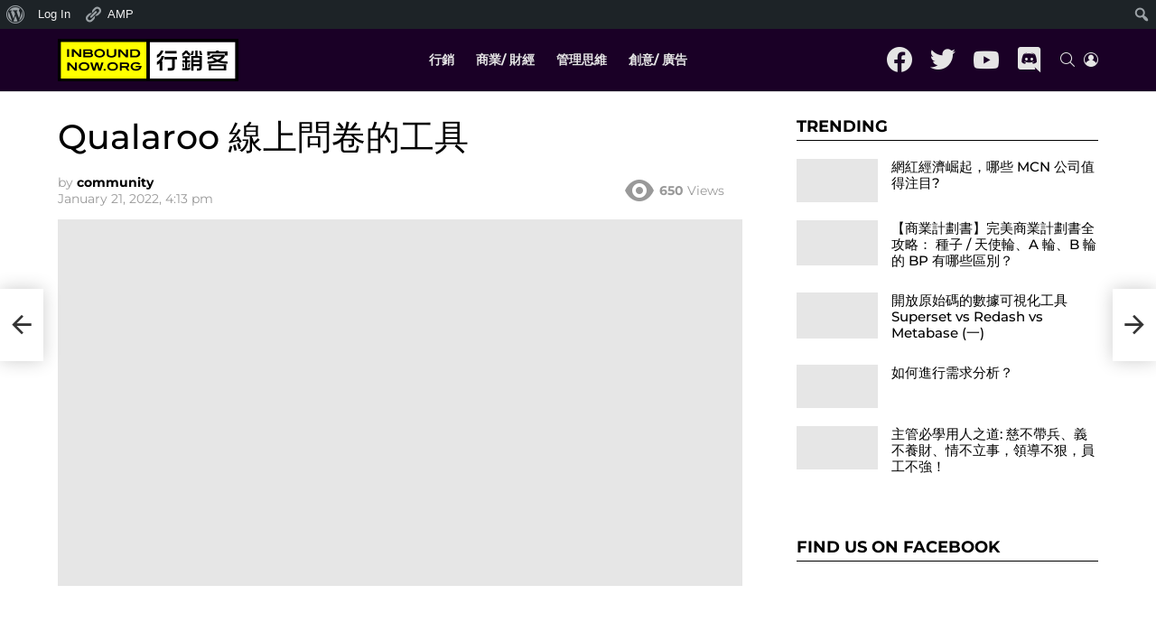

--- FILE ---
content_type: text/html; charset=UTF-8
request_url: https://inboundnow.org/topics/38507/qualaroo-%E7%B7%9A%E4%B8%8A%E5%95%8F%E5%8D%B7%E7%9A%84%E5%B7%A5%E5%85%B7/
body_size: 32794
content:
	<!DOCTYPE html>
<!--[if IE 8]>
<html class="no-js g1-off-outside lt-ie10 lt-ie9" id="ie8" lang="en-US"><![endif]-->
<!--[if IE 9]>
<html class="no-js g1-off-outside lt-ie10" id="ie9" lang="en-US"><![endif]-->
<!--[if !IE]><!-->
<html class="no-js g1-off-outside" lang="en-US"><!--<![endif]-->
<head><script type="1eedf0cac940fe99edd35562-text/javascript">if(navigator.userAgent.match(/MSIE|Internet Explorer/i)||navigator.userAgent.match(/Trident\/7\..*?rv:11/i)){var href=document.location.href;if(!href.match(/[?&]nowprocket/)){if(href.indexOf("?")==-1){if(href.indexOf("#")==-1){document.location.href=href+"?nowprocket=1"}else{document.location.href=href.replace("#","?nowprocket=1#")}}else{if(href.indexOf("#")==-1){document.location.href=href+"&nowprocket=1"}else{document.location.href=href.replace("#","&nowprocket=1#")}}}}</script><script type="1eedf0cac940fe99edd35562-text/javascript">class RocketLazyLoadScripts{constructor(e){this.triggerEvents=e,this.eventOptions={passive:!0},this.userEventListener=this.triggerListener.bind(this),this.delayedScripts={normal:[],async:[],defer:[]},this.allJQueries=[]}_addUserInteractionListener(e){this.triggerEvents.forEach((t=>window.addEventListener(t,e.userEventListener,e.eventOptions)))}_removeUserInteractionListener(e){this.triggerEvents.forEach((t=>window.removeEventListener(t,e.userEventListener,e.eventOptions)))}triggerListener(){this._removeUserInteractionListener(this),"loading"===document.readyState?document.addEventListener("DOMContentLoaded",this._loadEverythingNow.bind(this)):this._loadEverythingNow()}async _loadEverythingNow(){this._delayEventListeners(),this._delayJQueryReady(this),this._handleDocumentWrite(),this._registerAllDelayedScripts(),this._preloadAllScripts(),await this._loadScriptsFromList(this.delayedScripts.normal),await this._loadScriptsFromList(this.delayedScripts.defer),await this._loadScriptsFromList(this.delayedScripts.async),await this._triggerDOMContentLoaded(),await this._triggerWindowLoad(),window.dispatchEvent(new Event("rocket-allScriptsLoaded"))}_registerAllDelayedScripts(){document.querySelectorAll("script[type=rocketlazyloadscript]").forEach((e=>{e.hasAttribute("src")?e.hasAttribute("async")&&!1!==e.async?this.delayedScripts.async.push(e):e.hasAttribute("defer")&&!1!==e.defer||"module"===e.getAttribute("data-rocket-type")?this.delayedScripts.defer.push(e):this.delayedScripts.normal.push(e):this.delayedScripts.normal.push(e)}))}async _transformScript(e){return await this._requestAnimFrame(),new Promise((t=>{const n=document.createElement("script");let r;[...e.attributes].forEach((e=>{let t=e.nodeName;"type"!==t&&("data-rocket-type"===t&&(t="type",r=e.nodeValue),n.setAttribute(t,e.nodeValue))})),e.hasAttribute("src")?(n.addEventListener("load",t),n.addEventListener("error",t)):(n.text=e.text,t()),e.parentNode.replaceChild(n,e)}))}async _loadScriptsFromList(e){const t=e.shift();return t?(await this._transformScript(t),this._loadScriptsFromList(e)):Promise.resolve()}_preloadAllScripts(){var e=document.createDocumentFragment();[...this.delayedScripts.normal,...this.delayedScripts.defer,...this.delayedScripts.async].forEach((t=>{const n=t.getAttribute("src");if(n){const t=document.createElement("link");t.href=n,t.rel="preload",t.as="script",e.appendChild(t)}})),document.head.appendChild(e)}_delayEventListeners(){let e={};function t(t,n){!function(t){function n(n){return e[t].eventsToRewrite.indexOf(n)>=0?"rocket-"+n:n}e[t]||(e[t]={originalFunctions:{add:t.addEventListener,remove:t.removeEventListener},eventsToRewrite:[]},t.addEventListener=function(){arguments[0]=n(arguments[0]),e[t].originalFunctions.add.apply(t,arguments)},t.removeEventListener=function(){arguments[0]=n(arguments[0]),e[t].originalFunctions.remove.apply(t,arguments)})}(t),e[t].eventsToRewrite.push(n)}function n(e,t){let n=e[t];Object.defineProperty(e,t,{get:()=>n||function(){},set(r){e["rocket"+t]=n=r}})}t(document,"DOMContentLoaded"),t(window,"DOMContentLoaded"),t(window,"load"),t(window,"pageshow"),t(document,"readystatechange"),n(document,"onreadystatechange"),n(window,"onload"),n(window,"onpageshow")}_delayJQueryReady(e){let t=window.jQuery;Object.defineProperty(window,"jQuery",{get:()=>t,set(n){if(n&&n.fn&&!e.allJQueries.includes(n)){n.fn.ready=n.fn.init.prototype.ready=function(t){e.domReadyFired?t.bind(document)(n):document.addEventListener("rocket-DOMContentLoaded",(()=>t.bind(document)(n)))};const t=n.fn.on;n.fn.on=n.fn.init.prototype.on=function(){if(this[0]===window){function e(e){return e.split(" ").map((e=>"load"===e||0===e.indexOf("load.")?"rocket-jquery-load":e)).join(" ")}"string"==typeof arguments[0]||arguments[0]instanceof String?arguments[0]=e(arguments[0]):"object"==typeof arguments[0]&&Object.keys(arguments[0]).forEach((t=>{delete Object.assign(arguments[0],{[e(t)]:arguments[0][t]})[t]}))}return t.apply(this,arguments),this},e.allJQueries.push(n)}t=n}})}async _triggerDOMContentLoaded(){this.domReadyFired=!0,await this._requestAnimFrame(),document.dispatchEvent(new Event("rocket-DOMContentLoaded")),await this._requestAnimFrame(),window.dispatchEvent(new Event("rocket-DOMContentLoaded")),await this._requestAnimFrame(),document.dispatchEvent(new Event("rocket-readystatechange")),await this._requestAnimFrame(),document.rocketonreadystatechange&&document.rocketonreadystatechange()}async _triggerWindowLoad(){await this._requestAnimFrame(),window.dispatchEvent(new Event("rocket-load")),await this._requestAnimFrame(),window.rocketonload&&window.rocketonload(),await this._requestAnimFrame(),this.allJQueries.forEach((e=>e(window).trigger("rocket-jquery-load"))),window.dispatchEvent(new Event("rocket-pageshow")),await this._requestAnimFrame(),window.rocketonpageshow&&window.rocketonpageshow()}_handleDocumentWrite(){const e=new Map;document.write=document.writeln=function(t){const n=document.currentScript,r=document.createRange(),i=n.parentElement;let o=e.get(n);void 0===o&&(o=n.nextSibling,e.set(n,o));const a=document.createDocumentFragment();r.setStart(a,0),a.appendChild(r.createContextualFragment(t)),i.insertBefore(a,o)}}async _requestAnimFrame(){return new Promise((e=>requestAnimationFrame(e)))}static run(){const e=new RocketLazyLoadScripts(["keydown","mousemove","touchmove","touchstart","touchend","wheel"]);e._addUserInteractionListener(e)}}RocketLazyLoadScripts.run();
</script>
	<meta charset="UTF-8"/>
	<link rel="profile" href="//gmpg.org/xfn/11"/>
	<link rel="pingback" href="//inboundnow.org/xmlrpc.php"/>

	<script type="rocketlazyloadscript" data-rocket-type="text/javascript">
/* <![CDATA[ */
(()=>{var e={};e.g=function(){if("object"==typeof globalThis)return globalThis;try{return this||new Function("return this")()}catch(e){if("object"==typeof window)return window}}(),function({ampUrl:n,isCustomizePreview:t,isAmpDevMode:r,noampQueryVarName:o,noampQueryVarValue:s,disabledStorageKey:i,mobileUserAgents:a,regexRegex:c}){if("undefined"==typeof sessionStorage)return;const d=new RegExp(c);if(!a.some((e=>{const n=e.match(d);return!(!n||!new RegExp(n[1],n[2]).test(navigator.userAgent))||navigator.userAgent.includes(e)})))return;e.g.addEventListener("DOMContentLoaded",(()=>{const e=document.getElementById("amp-mobile-version-switcher");if(!e)return;e.hidden=!1;const n=e.querySelector("a[href]");n&&n.addEventListener("click",(()=>{sessionStorage.removeItem(i)}))}));const g=r&&["paired-browsing-non-amp","paired-browsing-amp"].includes(window.name);if(sessionStorage.getItem(i)||t||g)return;const u=new URL(location.href),m=new URL(n);m.hash=u.hash,u.searchParams.has(o)&&s===u.searchParams.get(o)?sessionStorage.setItem(i,"1"):m.href!==u.href&&(window.stop(),location.replace(m.href))}({"ampUrl":"https:\/\/inboundnow.org\/topics\/38507\/qualaroo-%E7%B7%9A%E4%B8%8A%E5%95%8F%E5%8D%B7%E7%9A%84%E5%B7%A5%E5%85%B7\/?amp","noampQueryVarName":"noamp","noampQueryVarValue":"mobile","disabledStorageKey":"amp_mobile_redirect_disabled","mobileUserAgents":["Mobile","Android","Silk\/","Kindle","BlackBerry","Opera Mini","Opera Mobi"],"regexRegex":"^\\\/((?:.|\\n)+)\\\/([i]*)$","isCustomizePreview":false,"isAmpDevMode":false})})();
/* ]]> */
</script>
<meta name='robots' content='index, follow, max-image-preview:large, max-snippet:-1, max-video-preview:-1' />

<meta name="viewport" content="initial-scale=1.0, minimum-scale=1.0, height=device-height, width=device-width" />

	<!-- This site is optimized with the Yoast SEO plugin v22.4 - https://yoast.com/wordpress/plugins/seo/ -->
	<title>Qualaroo 線上問卷的工具 - 行銷客社群 - Inboundnow</title><link rel="preload" as="style" href="//fonts.googleapis.com/css?family=Montserrat%3A400%2C500%2C700%7COpen%20Sans&#038;subset=latin%2Clatin-ext&#038;display=swap" /><script src="/cdn-cgi/scripts/7d0fa10a/cloudflare-static/rocket-loader.min.js" data-cf-settings="1eedf0cac940fe99edd35562-|49"></script><style type="text/css">@font-face {font-family:Montserrat;font-style:normal;font-weight:400;src:url(/cf-fonts/s/montserrat/5.0.16/cyrillic-ext/400/normal.woff2);unicode-range:U+0460-052F,U+1C80-1C88,U+20B4,U+2DE0-2DFF,U+A640-A69F,U+FE2E-FE2F;font-display:swap;}@font-face {font-family:Montserrat;font-style:normal;font-weight:400;src:url(/cf-fonts/s/montserrat/5.0.16/latin-ext/400/normal.woff2);unicode-range:U+0100-02AF,U+0304,U+0308,U+0329,U+1E00-1E9F,U+1EF2-1EFF,U+2020,U+20A0-20AB,U+20AD-20CF,U+2113,U+2C60-2C7F,U+A720-A7FF;font-display:swap;}@font-face {font-family:Montserrat;font-style:normal;font-weight:400;src:url(/cf-fonts/s/montserrat/5.0.16/cyrillic/400/normal.woff2);unicode-range:U+0301,U+0400-045F,U+0490-0491,U+04B0-04B1,U+2116;font-display:swap;}@font-face {font-family:Montserrat;font-style:normal;font-weight:400;src:url(/cf-fonts/s/montserrat/5.0.16/latin/400/normal.woff2);unicode-range:U+0000-00FF,U+0131,U+0152-0153,U+02BB-02BC,U+02C6,U+02DA,U+02DC,U+0304,U+0308,U+0329,U+2000-206F,U+2074,U+20AC,U+2122,U+2191,U+2193,U+2212,U+2215,U+FEFF,U+FFFD;font-display:swap;}@font-face {font-family:Montserrat;font-style:normal;font-weight:400;src:url(/cf-fonts/s/montserrat/5.0.16/vietnamese/400/normal.woff2);unicode-range:U+0102-0103,U+0110-0111,U+0128-0129,U+0168-0169,U+01A0-01A1,U+01AF-01B0,U+0300-0301,U+0303-0304,U+0308-0309,U+0323,U+0329,U+1EA0-1EF9,U+20AB;font-display:swap;}@font-face {font-family:Montserrat;font-style:normal;font-weight:500;src:url(/cf-fonts/s/montserrat/5.0.16/latin-ext/500/normal.woff2);unicode-range:U+0100-02AF,U+0304,U+0308,U+0329,U+1E00-1E9F,U+1EF2-1EFF,U+2020,U+20A0-20AB,U+20AD-20CF,U+2113,U+2C60-2C7F,U+A720-A7FF;font-display:swap;}@font-face {font-family:Montserrat;font-style:normal;font-weight:500;src:url(/cf-fonts/s/montserrat/5.0.16/vietnamese/500/normal.woff2);unicode-range:U+0102-0103,U+0110-0111,U+0128-0129,U+0168-0169,U+01A0-01A1,U+01AF-01B0,U+0300-0301,U+0303-0304,U+0308-0309,U+0323,U+0329,U+1EA0-1EF9,U+20AB;font-display:swap;}@font-face {font-family:Montserrat;font-style:normal;font-weight:500;src:url(/cf-fonts/s/montserrat/5.0.16/cyrillic-ext/500/normal.woff2);unicode-range:U+0460-052F,U+1C80-1C88,U+20B4,U+2DE0-2DFF,U+A640-A69F,U+FE2E-FE2F;font-display:swap;}@font-face {font-family:Montserrat;font-style:normal;font-weight:500;src:url(/cf-fonts/s/montserrat/5.0.16/latin/500/normal.woff2);unicode-range:U+0000-00FF,U+0131,U+0152-0153,U+02BB-02BC,U+02C6,U+02DA,U+02DC,U+0304,U+0308,U+0329,U+2000-206F,U+2074,U+20AC,U+2122,U+2191,U+2193,U+2212,U+2215,U+FEFF,U+FFFD;font-display:swap;}@font-face {font-family:Montserrat;font-style:normal;font-weight:500;src:url(/cf-fonts/s/montserrat/5.0.16/cyrillic/500/normal.woff2);unicode-range:U+0301,U+0400-045F,U+0490-0491,U+04B0-04B1,U+2116;font-display:swap;}@font-face {font-family:Montserrat;font-style:normal;font-weight:700;src:url(/cf-fonts/s/montserrat/5.0.16/latin/700/normal.woff2);unicode-range:U+0000-00FF,U+0131,U+0152-0153,U+02BB-02BC,U+02C6,U+02DA,U+02DC,U+0304,U+0308,U+0329,U+2000-206F,U+2074,U+20AC,U+2122,U+2191,U+2193,U+2212,U+2215,U+FEFF,U+FFFD;font-display:swap;}@font-face {font-family:Montserrat;font-style:normal;font-weight:700;src:url(/cf-fonts/s/montserrat/5.0.16/latin-ext/700/normal.woff2);unicode-range:U+0100-02AF,U+0304,U+0308,U+0329,U+1E00-1E9F,U+1EF2-1EFF,U+2020,U+20A0-20AB,U+20AD-20CF,U+2113,U+2C60-2C7F,U+A720-A7FF;font-display:swap;}@font-face {font-family:Montserrat;font-style:normal;font-weight:700;src:url(/cf-fonts/s/montserrat/5.0.16/cyrillic-ext/700/normal.woff2);unicode-range:U+0460-052F,U+1C80-1C88,U+20B4,U+2DE0-2DFF,U+A640-A69F,U+FE2E-FE2F;font-display:swap;}@font-face {font-family:Montserrat;font-style:normal;font-weight:700;src:url(/cf-fonts/s/montserrat/5.0.16/cyrillic/700/normal.woff2);unicode-range:U+0301,U+0400-045F,U+0490-0491,U+04B0-04B1,U+2116;font-display:swap;}@font-face {font-family:Montserrat;font-style:normal;font-weight:700;src:url(/cf-fonts/s/montserrat/5.0.16/vietnamese/700/normal.woff2);unicode-range:U+0102-0103,U+0110-0111,U+0128-0129,U+0168-0169,U+01A0-01A1,U+01AF-01B0,U+0300-0301,U+0303-0304,U+0308-0309,U+0323,U+0329,U+1EA0-1EF9,U+20AB;font-display:swap;}@font-face {font-family:Open Sans;font-style:normal;font-weight:400;src:url(/cf-fonts/s/open-sans/5.0.20/greek-ext/400/normal.woff2);unicode-range:U+1F00-1FFF;font-display:swap;}@font-face {font-family:Open Sans;font-style:normal;font-weight:400;src:url(/cf-fonts/s/open-sans/5.0.20/cyrillic-ext/400/normal.woff2);unicode-range:U+0460-052F,U+1C80-1C88,U+20B4,U+2DE0-2DFF,U+A640-A69F,U+FE2E-FE2F;font-display:swap;}@font-face {font-family:Open Sans;font-style:normal;font-weight:400;src:url(/cf-fonts/s/open-sans/5.0.20/latin-ext/400/normal.woff2);unicode-range:U+0100-02AF,U+0304,U+0308,U+0329,U+1E00-1E9F,U+1EF2-1EFF,U+2020,U+20A0-20AB,U+20AD-20CF,U+2113,U+2C60-2C7F,U+A720-A7FF;font-display:swap;}@font-face {font-family:Open Sans;font-style:normal;font-weight:400;src:url(/cf-fonts/s/open-sans/5.0.20/vietnamese/400/normal.woff2);unicode-range:U+0102-0103,U+0110-0111,U+0128-0129,U+0168-0169,U+01A0-01A1,U+01AF-01B0,U+0300-0301,U+0303-0304,U+0308-0309,U+0323,U+0329,U+1EA0-1EF9,U+20AB;font-display:swap;}@font-face {font-family:Open Sans;font-style:normal;font-weight:400;src:url(/cf-fonts/s/open-sans/5.0.20/latin/400/normal.woff2);unicode-range:U+0000-00FF,U+0131,U+0152-0153,U+02BB-02BC,U+02C6,U+02DA,U+02DC,U+0304,U+0308,U+0329,U+2000-206F,U+2074,U+20AC,U+2122,U+2191,U+2193,U+2212,U+2215,U+FEFF,U+FFFD;font-display:swap;}@font-face {font-family:Open Sans;font-style:normal;font-weight:400;src:url(/cf-fonts/s/open-sans/5.0.20/greek/400/normal.woff2);unicode-range:U+0370-03FF;font-display:swap;}@font-face {font-family:Open Sans;font-style:normal;font-weight:400;src:url(/cf-fonts/s/open-sans/5.0.20/cyrillic/400/normal.woff2);unicode-range:U+0301,U+0400-045F,U+0490-0491,U+04B0-04B1,U+2116;font-display:swap;}@font-face {font-family:Open Sans;font-style:normal;font-weight:400;src:url(/cf-fonts/s/open-sans/5.0.20/hebrew/400/normal.woff2);unicode-range:U+0590-05FF,U+200C-2010,U+20AA,U+25CC,U+FB1D-FB4F;font-display:swap;}</style><noscript><link rel="stylesheet" href="//fonts.googleapis.com/css?family=Montserrat%3A400%2C500%2C700%7COpen%20Sans&#038;subset=latin%2Clatin-ext&#038;display=swap" /></noscript><link rel="stylesheet" href="//inboundnow.org/wp-content/cache/min/1/03166ab3b8f0c1fa1b386914da68805d.css" media="all" data-minify="1" />
	<link rel="canonical" href="//inboundnow.org/topics/38507/qualaroo-線上問卷的工具/" class="yoast-seo-meta-tag" />
	<meta property="og:locale" content="en_US" class="yoast-seo-meta-tag" />
	<meta property="og:type" content="article" class="yoast-seo-meta-tag" />
	<meta property="og:title" content="Qualaroo 線上問卷的工具 - 行銷客社群 - Inboundnow" class="yoast-seo-meta-tag" />
	<meta property="og:description" content="這是個線上問卷的工具，可以設定於訪客完成某些行為時跳出，蒐集用戶的意見。可以用來調查客戶是否有在網頁中找到需要的資訊、對產品是否滿意、購物流程是否順暢等等。 資源連結：Qualaroo 官方 More" class="yoast-seo-meta-tag" />
	<meta property="og:url" content="https://inboundnow.org/topics/38507/qualaroo-線上問卷的工具/" class="yoast-seo-meta-tag" />
	<meta property="og:site_name" content="行銷客社群 - Inboundnow" class="yoast-seo-meta-tag" />
	<meta property="article:published_time" content="2022-01-21T08:13:12+00:00" class="yoast-seo-meta-tag" />
	<meta property="og:image" content="https://inboundnow.org/wp-content/uploads/2022/01/Employee-Engagement_4_G-1493x800-1.png" class="yoast-seo-meta-tag" />
	<meta property="og:image:width" content="2800" class="yoast-seo-meta-tag" />
	<meta property="og:image:height" content="1500" class="yoast-seo-meta-tag" />
	<meta property="og:image:type" content="image/png" class="yoast-seo-meta-tag" />
	<meta name="author" content="community" class="yoast-seo-meta-tag" />
	<meta name="twitter:card" content="summary_large_image" class="yoast-seo-meta-tag" />
	<meta name="twitter:label1" content="Written by" class="yoast-seo-meta-tag" />
	<meta name="twitter:data1" content="community" class="yoast-seo-meta-tag" />
	<script type="application/ld+json" class="yoast-schema-graph">{"@context":"https://schema.org","@graph":[{"@type":"WebPage","@id":"https://inboundnow.org/topics/38507/qualaroo-%e7%b7%9a%e4%b8%8a%e5%95%8f%e5%8d%b7%e7%9a%84%e5%b7%a5%e5%85%b7/","url":"https://inboundnow.org/topics/38507/qualaroo-%e7%b7%9a%e4%b8%8a%e5%95%8f%e5%8d%b7%e7%9a%84%e5%b7%a5%e5%85%b7/","name":"Qualaroo 線上問卷的工具 - 行銷客社群 - Inboundnow","isPartOf":{"@id":"https://inboundnow.org/#website"},"primaryImageOfPage":{"@id":"https://inboundnow.org/topics/38507/qualaroo-%e7%b7%9a%e4%b8%8a%e5%95%8f%e5%8d%b7%e7%9a%84%e5%b7%a5%e5%85%b7/#primaryimage"},"image":{"@id":"https://inboundnow.org/topics/38507/qualaroo-%e7%b7%9a%e4%b8%8a%e5%95%8f%e5%8d%b7%e7%9a%84%e5%b7%a5%e5%85%b7/#primaryimage"},"thumbnailUrl":"https://inboundnow.org/wp-content/uploads/2022/01/Brand-Architecture-05-1440x800-1.png","datePublished":"2022-01-21T08:13:12+00:00","dateModified":"2022-01-21T08:13:12+00:00","author":{"@id":"https://inboundnow.org/#/schema/person/8c290e3954645e904778c9dd6f202196"},"breadcrumb":{"@id":"https://inboundnow.org/topics/38507/qualaroo-%e7%b7%9a%e4%b8%8a%e5%95%8f%e5%8d%b7%e7%9a%84%e5%b7%a5%e5%85%b7/#breadcrumb"},"inLanguage":"en-US","potentialAction":[{"@type":"ReadAction","target":["https://inboundnow.org/topics/38507/qualaroo-%e7%b7%9a%e4%b8%8a%e5%95%8f%e5%8d%b7%e7%9a%84%e5%b7%a5%e5%85%b7/"]}]},{"@type":"ImageObject","inLanguage":"en-US","@id":"https://inboundnow.org/topics/38507/qualaroo-%e7%b7%9a%e4%b8%8a%e5%95%8f%e5%8d%b7%e7%9a%84%e5%b7%a5%e5%85%b7/#primaryimage","url":"https://inboundnow.org/wp-content/uploads/2022/01/Brand-Architecture-05-1440x800-1.png","contentUrl":"https://inboundnow.org/wp-content/uploads/2022/01/Brand-Architecture-05-1440x800-1.png","width":3909,"height":2171},{"@type":"BreadcrumbList","@id":"https://inboundnow.org/topics/38507/qualaroo-%e7%b7%9a%e4%b8%8a%e5%95%8f%e5%8d%b7%e7%9a%84%e5%b7%a5%e5%85%b7/#breadcrumb","itemListElement":[{"@type":"ListItem","position":1,"name":"Home","item":"https://inboundnow.org/"},{"@type":"ListItem","position":2,"name":"Qualaroo 線上問卷的工具"}]},{"@type":"WebSite","@id":"https://inboundnow.org/#website","url":"https://inboundnow.org/","name":"行銷客社群 - Inboundnow","description":"行銷客是專為行銷人創建的網路行銷知識平台。 為行銷人員提供大量、免費、優質的互聯網市場行銷知識，是行銷者的知識中心。","potentialAction":[{"@type":"SearchAction","target":{"@type":"EntryPoint","urlTemplate":"https://inboundnow.org/?s={search_term_string}"},"query-input":"required name=search_term_string"}],"inLanguage":"en-US"},{"@type":"Person","@id":"https://inboundnow.org/#/schema/person/8c290e3954645e904778c9dd6f202196","name":"community","image":{"@type":"ImageObject","inLanguage":"en-US","@id":"https://inboundnow.org/#/schema/person/image/","url":"//www.gravatar.com/avatar/23b01662caa3aa0913c6d84ff82d2352?s=96&#038;r=g","contentUrl":"//www.gravatar.com/avatar/23b01662caa3aa0913c6d84ff82d2352?s=96&#038;r=g","caption":"community"},"sameAs":["http://hypergrowths.com"],"url":"https://inboundnow.org/members/tenten/profile/home/"}]}</script>
	<!-- / Yoast SEO plugin. -->


<link rel='dns-prefetch' href='//fonts.googleapis.com' />
<link rel='preconnect' href='//fonts.gstatic.com' />
<link rel="alternate" type="application/rss+xml" title="行銷客社群 - Inboundnow &raquo; Feed" href="//inboundnow.org/feed/" />
<!-- inboundnow.org is managing ads with Advanced Ads 1.31.1 --><!--noptimize--><script id="inbou-ready" type="1eedf0cac940fe99edd35562-text/javascript">
			window.advanced_ads_ready=function(e,a){a=a||"complete";var d=function(e){return"interactive"===a?"loading"!==e:"complete"===e};d(document.readyState)?e():document.addEventListener("readystatechange",(function(a){d(a.target.readyState)&&e()}),{once:"interactive"===a})},window.advanced_ads_ready_queue=window.advanced_ads_ready_queue||[];		</script>
		<!--/noptimize-->

<style id='admin-bar-inline-css' type='text/css'>

		@media screen { html { margin-top: 32px !important; } }
		@media screen and ( max-width: 782px ) { html { margin-top: 46px !important; } }
	
@media print { #wpadminbar { display:none; } }
</style>



<link rel='stylesheet' id='user-registration-smallscreen-css' href='//inboundnow.org/wp-content/plugins/user-registration/assets/css/user-registration-smallscreen.css?ver=3.1.5' type='text/css' media='only screen and (max-width: 768px)' />

<style id='wp-emoji-styles-inline-css' type='text/css'>

	img.wp-smiley, img.emoji {
		display: inline !important;
		border: none !important;
		box-shadow: none !important;
		height: 1em !important;
		width: 1em !important;
		margin: 0 0.07em !important;
		vertical-align: -0.1em !important;
		background: none !important;
		padding: 0 !important;
	}
</style>
<style id='bp-login-form-style-inline-css' type='text/css'>
.widget_bp_core_login_widget .bp-login-widget-user-avatar{float:left}.widget_bp_core_login_widget .bp-login-widget-user-links{margin-left:70px}#bp-login-widget-form label{display:block;font-weight:600;margin:15px 0 5px;width:auto}#bp-login-widget-form input[type=password],#bp-login-widget-form input[type=text]{background-color:#fafafa;border:1px solid #d6d6d6;border-radius:0;font:inherit;font-size:100%;padding:.5em;width:100%}#bp-login-widget-form .bp-login-widget-register-link,#bp-login-widget-form .login-submit{display:inline;width:-moz-fit-content;width:fit-content}#bp-login-widget-form .bp-login-widget-register-link{margin-left:1em}#bp-login-widget-form .bp-login-widget-register-link a{filter:invert(1)}#bp-login-widget-form .bp-login-widget-pwd-link{font-size:80%}

</style>
<style id='bp-member-style-inline-css' type='text/css'>
[data-type="bp/member"] input.components-placeholder__input{border:1px solid #757575;border-radius:2px;flex:1 1 auto;padding:6px 8px}.bp-block-member{position:relative}.bp-block-member .member-content{display:flex}.bp-block-member .user-nicename{display:block}.bp-block-member .user-nicename a{border:none;color:currentColor;text-decoration:none}.bp-block-member .bp-profile-button{width:100%}.bp-block-member .bp-profile-button a.button{bottom:10px;display:inline-block;margin:18px 0 0;position:absolute;right:0}.bp-block-member.has-cover .item-header-avatar,.bp-block-member.has-cover .member-content,.bp-block-member.has-cover .member-description{z-index:2}.bp-block-member.has-cover .member-content,.bp-block-member.has-cover .member-description{padding-top:75px}.bp-block-member.has-cover .bp-member-cover-image{background-color:#c5c5c5;background-position:top;background-repeat:no-repeat;background-size:cover;border:0;display:block;height:150px;left:0;margin:0;padding:0;position:absolute;top:0;width:100%;z-index:1}.bp-block-member img.avatar{height:auto;width:auto}.bp-block-member.avatar-none .item-header-avatar{display:none}.bp-block-member.avatar-none.has-cover{min-height:200px}.bp-block-member.avatar-full{min-height:150px}.bp-block-member.avatar-full .item-header-avatar{width:180px}.bp-block-member.avatar-thumb .member-content{align-items:center;min-height:50px}.bp-block-member.avatar-thumb .item-header-avatar{width:70px}.bp-block-member.avatar-full.has-cover{min-height:300px}.bp-block-member.avatar-full.has-cover .item-header-avatar{width:200px}.bp-block-member.avatar-full.has-cover img.avatar{background:hsla(0,0%,100%,.8);border:2px solid #fff;margin-left:20px}.bp-block-member.avatar-thumb.has-cover .item-header-avatar{padding-top:75px}.entry .entry-content .bp-block-member .user-nicename a{border:none;color:currentColor;text-decoration:none}

</style>
<style id='bp-members-style-inline-css' type='text/css'>
[data-type="bp/members"] .components-placeholder.is-appender{min-height:0}[data-type="bp/members"] .components-placeholder.is-appender .components-placeholder__label:empty{display:none}[data-type="bp/members"] .components-placeholder input.components-placeholder__input{border:1px solid #757575;border-radius:2px;flex:1 1 auto;padding:6px 8px}[data-type="bp/members"].avatar-none .member-description{width:calc(100% - 44px)}[data-type="bp/members"].avatar-full .member-description{width:calc(100% - 224px)}[data-type="bp/members"].avatar-thumb .member-description{width:calc(100% - 114px)}[data-type="bp/members"] .member-content{position:relative}[data-type="bp/members"] .member-content .is-right{position:absolute;right:2px;top:2px}[data-type="bp/members"] .columns-2 .member-content .member-description,[data-type="bp/members"] .columns-3 .member-content .member-description,[data-type="bp/members"] .columns-4 .member-content .member-description{padding-left:44px;width:calc(100% - 44px)}[data-type="bp/members"] .columns-3 .is-right{right:-10px}[data-type="bp/members"] .columns-4 .is-right{right:-50px}.bp-block-members.is-grid{display:flex;flex-wrap:wrap;padding:0}.bp-block-members.is-grid .member-content{margin:0 1.25em 1.25em 0;width:100%}@media(min-width:600px){.bp-block-members.columns-2 .member-content{width:calc(50% - .625em)}.bp-block-members.columns-2 .member-content:nth-child(2n){margin-right:0}.bp-block-members.columns-3 .member-content{width:calc(33.33333% - .83333em)}.bp-block-members.columns-3 .member-content:nth-child(3n){margin-right:0}.bp-block-members.columns-4 .member-content{width:calc(25% - .9375em)}.bp-block-members.columns-4 .member-content:nth-child(4n){margin-right:0}}.bp-block-members .member-content{display:flex;flex-direction:column;padding-bottom:1em;text-align:center}.bp-block-members .member-content .item-header-avatar,.bp-block-members .member-content .member-description{width:100%}.bp-block-members .member-content .item-header-avatar{margin:0 auto}.bp-block-members .member-content .item-header-avatar img.avatar{display:inline-block}@media(min-width:600px){.bp-block-members .member-content{flex-direction:row;text-align:left}.bp-block-members .member-content .item-header-avatar,.bp-block-members .member-content .member-description{width:auto}.bp-block-members .member-content .item-header-avatar{margin:0}}.bp-block-members .member-content .user-nicename{display:block}.bp-block-members .member-content .user-nicename a{border:none;color:currentColor;text-decoration:none}.bp-block-members .member-content time{color:#767676;display:block;font-size:80%}.bp-block-members.avatar-none .item-header-avatar{display:none}.bp-block-members.avatar-full{min-height:190px}.bp-block-members.avatar-full .item-header-avatar{width:180px}.bp-block-members.avatar-thumb .member-content{min-height:80px}.bp-block-members.avatar-thumb .item-header-avatar{width:70px}.bp-block-members.columns-2 .member-content,.bp-block-members.columns-3 .member-content,.bp-block-members.columns-4 .member-content{display:block;text-align:center}.bp-block-members.columns-2 .member-content .item-header-avatar,.bp-block-members.columns-3 .member-content .item-header-avatar,.bp-block-members.columns-4 .member-content .item-header-avatar{margin:0 auto}.bp-block-members img.avatar{height:auto;max-width:-moz-fit-content;max-width:fit-content;width:auto}.bp-block-members .member-content.has-activity{align-items:center}.bp-block-members .member-content.has-activity .item-header-avatar{padding-right:1em}.bp-block-members .member-content.has-activity .wp-block-quote{margin-bottom:0;text-align:left}.bp-block-members .member-content.has-activity .wp-block-quote cite a,.entry .entry-content .bp-block-members .user-nicename a{border:none;color:currentColor;text-decoration:none}

</style>
<style id='bp-dynamic-members-style-inline-css' type='text/css'>
.bp-dynamic-block-container .item-options{font-size:.5em;margin:0 0 1em;padding:1em 0}.bp-dynamic-block-container .item-options a.selected{font-weight:600}.bp-dynamic-block-container ul.item-list{list-style:none;margin:1em 0;padding-left:0}.bp-dynamic-block-container ul.item-list li{margin-bottom:1em}.bp-dynamic-block-container ul.item-list li:after,.bp-dynamic-block-container ul.item-list li:before{content:" ";display:table}.bp-dynamic-block-container ul.item-list li:after{clear:both}.bp-dynamic-block-container ul.item-list li .item-avatar{float:left;width:60px}.bp-dynamic-block-container ul.item-list li .item{margin-left:70px}

</style>
<style id='bp-online-members-style-inline-css' type='text/css'>
.widget_bp_core_whos_online_widget .avatar-block,[data-type="bp/online-members"] .avatar-block{display:flex;flex-flow:row wrap}.widget_bp_core_whos_online_widget .avatar-block img,[data-type="bp/online-members"] .avatar-block img{margin:.5em}

</style>
<style id='bp-active-members-style-inline-css' type='text/css'>
.widget_bp_core_recently_active_widget .avatar-block,[data-type="bp/active-members"] .avatar-block{display:flex;flex-flow:row wrap}.widget_bp_core_recently_active_widget .avatar-block img,[data-type="bp/active-members"] .avatar-block img{margin:.5em}

</style>
<style id='bp-latest-activities-style-inline-css' type='text/css'>
.bp-latest-activities .components-flex.components-select-control select[multiple]{height:auto;padding:0 8px}.bp-latest-activities .components-flex.components-select-control select[multiple]+.components-input-control__suffix svg{display:none}.bp-latest-activities-block a,.entry .entry-content .bp-latest-activities-block a{border:none;text-decoration:none}.bp-latest-activities-block .activity-list.item-list blockquote{border:none;padding:0}.bp-latest-activities-block .activity-list.item-list blockquote .activity-item:not(.mini){box-shadow:1px 0 4px rgba(0,0,0,.15);padding:0 1em;position:relative}.bp-latest-activities-block .activity-list.item-list blockquote .activity-item:not(.mini):after,.bp-latest-activities-block .activity-list.item-list blockquote .activity-item:not(.mini):before{border-color:transparent;border-style:solid;content:"";display:block;height:0;left:15px;position:absolute;width:0}.bp-latest-activities-block .activity-list.item-list blockquote .activity-item:not(.mini):before{border-top-color:rgba(0,0,0,.15);border-width:9px;bottom:-18px;left:14px}.bp-latest-activities-block .activity-list.item-list blockquote .activity-item:not(.mini):after{border-top-color:#fff;border-width:8px;bottom:-16px}.bp-latest-activities-block .activity-list.item-list blockquote .activity-item.mini .avatar{display:inline-block;height:20px;margin-right:2px;vertical-align:middle;width:20px}.bp-latest-activities-block .activity-list.item-list footer{align-items:center;display:flex}.bp-latest-activities-block .activity-list.item-list footer img.avatar{border:none;display:inline-block;margin-right:.5em}.bp-latest-activities-block .activity-list.item-list footer .activity-time-since{font-size:90%}.bp-latest-activities-block .widget-error{border-left:4px solid #0b80a4;box-shadow:1px 0 4px rgba(0,0,0,.15)}.bp-latest-activities-block .widget-error p{padding:0 1em}

</style>
<style id='bp-friends-style-inline-css' type='text/css'>
.bp-dynamic-block-container .item-options{font-size:.5em;margin:0 0 1em;padding:1em 0}.bp-dynamic-block-container .item-options a.selected{font-weight:600}.bp-dynamic-block-container ul.item-list{list-style:none;margin:1em 0;padding-left:0}.bp-dynamic-block-container ul.item-list li{margin-bottom:1em}.bp-dynamic-block-container ul.item-list li:after,.bp-dynamic-block-container ul.item-list li:before{content:" ";display:table}.bp-dynamic-block-container ul.item-list li:after{clear:both}.bp-dynamic-block-container ul.item-list li .item-avatar{float:left;width:60px}.bp-dynamic-block-container ul.item-list li .item{margin-left:70px}

</style>
<style id='bp-group-style-inline-css' type='text/css'>
[data-type="bp/group"] input.components-placeholder__input{border:1px solid #757575;border-radius:2px;flex:1 1 auto;padding:6px 8px}.bp-block-group{position:relative}.bp-block-group .group-content{display:flex}.bp-block-group .group-description{width:100%}.bp-block-group .group-description-content{margin-bottom:18px;width:100%}.bp-block-group .bp-profile-button{overflow:hidden;width:100%}.bp-block-group .bp-profile-button a.button{margin:18px 0 0}.bp-block-group.has-cover .group-content,.bp-block-group.has-cover .group-description,.bp-block-group.has-cover .item-header-avatar{z-index:2}.bp-block-group.has-cover .group-content,.bp-block-group.has-cover .group-description{padding-top:75px}.bp-block-group.has-cover .bp-group-cover-image{background-color:#c5c5c5;background-position:top;background-repeat:no-repeat;background-size:cover;border:0;display:block;height:150px;left:0;margin:0;padding:0;position:absolute;top:0;width:100%;z-index:1}.bp-block-group img.avatar{height:auto;width:auto}.bp-block-group.avatar-none .item-header-avatar{display:none}.bp-block-group.avatar-full{min-height:150px}.bp-block-group.avatar-full .item-header-avatar{width:180px}.bp-block-group.avatar-full .group-description{padding-left:35px}.bp-block-group.avatar-thumb .item-header-avatar{width:70px}.bp-block-group.avatar-thumb .item-header-avatar img.avatar{margin-top:15px}.bp-block-group.avatar-none.has-cover{min-height:200px}.bp-block-group.avatar-none.has-cover .item-header-avatar{padding-top:75px}.bp-block-group.avatar-full.has-cover{min-height:300px}.bp-block-group.avatar-full.has-cover .item-header-avatar{width:200px}.bp-block-group.avatar-full.has-cover img.avatar{background:hsla(0,0%,100%,.8);border:2px solid #fff;margin-left:20px}.bp-block-group.avatar-thumb:not(.has-description) .group-content{align-items:center;min-height:50px}.bp-block-group.avatar-thumb.has-cover .item-header-avatar{padding-top:75px}.bp-block-group.has-description .bp-profile-button a.button{display:block;float:right}

</style>
<style id='bp-groups-style-inline-css' type='text/css'>
[data-type="bp/groups"] .components-placeholder.is-appender{min-height:0}[data-type="bp/groups"] .components-placeholder.is-appender .components-placeholder__label:empty{display:none}[data-type="bp/groups"] .components-placeholder input.components-placeholder__input{border:1px solid #757575;border-radius:2px;flex:1 1 auto;padding:6px 8px}[data-type="bp/groups"].avatar-none .group-description{width:calc(100% - 44px)}[data-type="bp/groups"].avatar-full .group-description{width:calc(100% - 224px)}[data-type="bp/groups"].avatar-thumb .group-description{width:calc(100% - 114px)}[data-type="bp/groups"] .group-content{position:relative}[data-type="bp/groups"] .group-content .is-right{position:absolute;right:2px;top:2px}[data-type="bp/groups"] .columns-2 .group-content .group-description,[data-type="bp/groups"] .columns-3 .group-content .group-description,[data-type="bp/groups"] .columns-4 .group-content .group-description{padding-left:44px;width:calc(100% - 44px)}[data-type="bp/groups"] .columns-3 .is-right{right:-10px}[data-type="bp/groups"] .columns-4 .is-right{right:-50px}.bp-block-groups.is-grid{display:flex;flex-wrap:wrap;padding:0}.bp-block-groups.is-grid .group-content{margin:0 1.25em 1.25em 0;width:100%}@media(min-width:600px){.bp-block-groups.columns-2 .group-content{width:calc(50% - .625em)}.bp-block-groups.columns-2 .group-content:nth-child(2n){margin-right:0}.bp-block-groups.columns-3 .group-content{width:calc(33.33333% - .83333em)}.bp-block-groups.columns-3 .group-content:nth-child(3n){margin-right:0}.bp-block-groups.columns-4 .group-content{width:calc(25% - .9375em)}.bp-block-groups.columns-4 .group-content:nth-child(4n){margin-right:0}}.bp-block-groups .group-content{display:flex;flex-direction:column;padding-bottom:1em;text-align:center}.bp-block-groups .group-content .group-description,.bp-block-groups .group-content .item-header-avatar{width:100%}.bp-block-groups .group-content .item-header-avatar{margin:0 auto}.bp-block-groups .group-content .item-header-avatar img.avatar{display:inline-block}@media(min-width:600px){.bp-block-groups .group-content{flex-direction:row;text-align:left}.bp-block-groups .group-content .group-description,.bp-block-groups .group-content .item-header-avatar{width:auto}.bp-block-groups .group-content .item-header-avatar{margin:0}}.bp-block-groups .group-content time{color:#767676;display:block;font-size:80%}.bp-block-groups.avatar-none .item-header-avatar{display:none}.bp-block-groups.avatar-full{min-height:190px}.bp-block-groups.avatar-full .item-header-avatar{width:180px}.bp-block-groups.avatar-thumb .group-content{min-height:80px}.bp-block-groups.avatar-thumb .item-header-avatar{width:70px}.bp-block-groups.columns-2 .group-content,.bp-block-groups.columns-3 .group-content,.bp-block-groups.columns-4 .group-content{display:block;text-align:center}.bp-block-groups.columns-2 .group-content .item-header-avatar,.bp-block-groups.columns-3 .group-content .item-header-avatar,.bp-block-groups.columns-4 .group-content .item-header-avatar{margin:0 auto}.bp-block-groups img.avatar{height:auto;max-width:-moz-fit-content;max-width:fit-content;width:auto}.bp-block-groups .member-content.has-description{align-items:center}.bp-block-groups .member-content.has-description .item-header-avatar{padding-right:1em}.bp-block-groups .member-content.has-description .group-description-content{margin-bottom:0;text-align:left}

</style>
<style id='bp-dynamic-groups-style-inline-css' type='text/css'>
.bp-dynamic-block-container .item-options{font-size:.5em;margin:0 0 1em;padding:1em 0}.bp-dynamic-block-container .item-options a.selected{font-weight:600}.bp-dynamic-block-container ul.item-list{list-style:none;margin:1em 0;padding-left:0}.bp-dynamic-block-container ul.item-list li{margin-bottom:1em}.bp-dynamic-block-container ul.item-list li:after,.bp-dynamic-block-container ul.item-list li:before{content:" ";display:table}.bp-dynamic-block-container ul.item-list li:after{clear:both}.bp-dynamic-block-container ul.item-list li .item-avatar{float:left;width:60px}.bp-dynamic-block-container ul.item-list li .item{margin-left:70px}

</style>
<style id='classic-theme-styles-inline-css' type='text/css'>
/*! This file is auto-generated */
.wp-block-button__link{color:#fff;background-color:#32373c;border-radius:9999px;box-shadow:none;text-decoration:none;padding:calc(.667em + 2px) calc(1.333em + 2px);font-size:1.125em}.wp-block-file__button{background:#32373c;color:#fff;text-decoration:none}
</style>
<style id='global-styles-inline-css' type='text/css'>
body{--wp--preset--color--black: #000000;--wp--preset--color--cyan-bluish-gray: #abb8c3;--wp--preset--color--white: #ffffff;--wp--preset--color--pale-pink: #f78da7;--wp--preset--color--vivid-red: #cf2e2e;--wp--preset--color--luminous-vivid-orange: #ff6900;--wp--preset--color--luminous-vivid-amber: #fcb900;--wp--preset--color--light-green-cyan: #7bdcb5;--wp--preset--color--vivid-green-cyan: #00d084;--wp--preset--color--pale-cyan-blue: #8ed1fc;--wp--preset--color--vivid-cyan-blue: #0693e3;--wp--preset--color--vivid-purple: #9b51e0;--wp--preset--gradient--vivid-cyan-blue-to-vivid-purple: linear-gradient(135deg,rgba(6,147,227,1) 0%,rgb(155,81,224) 100%);--wp--preset--gradient--light-green-cyan-to-vivid-green-cyan: linear-gradient(135deg,rgb(122,220,180) 0%,rgb(0,208,130) 100%);--wp--preset--gradient--luminous-vivid-amber-to-luminous-vivid-orange: linear-gradient(135deg,rgba(252,185,0,1) 0%,rgba(255,105,0,1) 100%);--wp--preset--gradient--luminous-vivid-orange-to-vivid-red: linear-gradient(135deg,rgba(255,105,0,1) 0%,rgb(207,46,46) 100%);--wp--preset--gradient--very-light-gray-to-cyan-bluish-gray: linear-gradient(135deg,rgb(238,238,238) 0%,rgb(169,184,195) 100%);--wp--preset--gradient--cool-to-warm-spectrum: linear-gradient(135deg,rgb(74,234,220) 0%,rgb(151,120,209) 20%,rgb(207,42,186) 40%,rgb(238,44,130) 60%,rgb(251,105,98) 80%,rgb(254,248,76) 100%);--wp--preset--gradient--blush-light-purple: linear-gradient(135deg,rgb(255,206,236) 0%,rgb(152,150,240) 100%);--wp--preset--gradient--blush-bordeaux: linear-gradient(135deg,rgb(254,205,165) 0%,rgb(254,45,45) 50%,rgb(107,0,62) 100%);--wp--preset--gradient--luminous-dusk: linear-gradient(135deg,rgb(255,203,112) 0%,rgb(199,81,192) 50%,rgb(65,88,208) 100%);--wp--preset--gradient--pale-ocean: linear-gradient(135deg,rgb(255,245,203) 0%,rgb(182,227,212) 50%,rgb(51,167,181) 100%);--wp--preset--gradient--electric-grass: linear-gradient(135deg,rgb(202,248,128) 0%,rgb(113,206,126) 100%);--wp--preset--gradient--midnight: linear-gradient(135deg,rgb(2,3,129) 0%,rgb(40,116,252) 100%);--wp--preset--font-size--small: 13px;--wp--preset--font-size--medium: 20px;--wp--preset--font-size--large: 36px;--wp--preset--font-size--x-large: 42px;--wp--preset--spacing--20: 0.44rem;--wp--preset--spacing--30: 0.67rem;--wp--preset--spacing--40: 1rem;--wp--preset--spacing--50: 1.5rem;--wp--preset--spacing--60: 2.25rem;--wp--preset--spacing--70: 3.38rem;--wp--preset--spacing--80: 5.06rem;--wp--preset--shadow--natural: 6px 6px 9px rgba(0, 0, 0, 0.2);--wp--preset--shadow--deep: 12px 12px 50px rgba(0, 0, 0, 0.4);--wp--preset--shadow--sharp: 6px 6px 0px rgba(0, 0, 0, 0.2);--wp--preset--shadow--outlined: 6px 6px 0px -3px rgba(255, 255, 255, 1), 6px 6px rgba(0, 0, 0, 1);--wp--preset--shadow--crisp: 6px 6px 0px rgba(0, 0, 0, 1);}:where(.is-layout-flex){gap: 0.5em;}:where(.is-layout-grid){gap: 0.5em;}body .is-layout-flex{display: flex;}body .is-layout-flex{flex-wrap: wrap;align-items: center;}body .is-layout-flex > *{margin: 0;}body .is-layout-grid{display: grid;}body .is-layout-grid > *{margin: 0;}:where(.wp-block-columns.is-layout-flex){gap: 2em;}:where(.wp-block-columns.is-layout-grid){gap: 2em;}:where(.wp-block-post-template.is-layout-flex){gap: 1.25em;}:where(.wp-block-post-template.is-layout-grid){gap: 1.25em;}.has-black-color{color: var(--wp--preset--color--black) !important;}.has-cyan-bluish-gray-color{color: var(--wp--preset--color--cyan-bluish-gray) !important;}.has-white-color{color: var(--wp--preset--color--white) !important;}.has-pale-pink-color{color: var(--wp--preset--color--pale-pink) !important;}.has-vivid-red-color{color: var(--wp--preset--color--vivid-red) !important;}.has-luminous-vivid-orange-color{color: var(--wp--preset--color--luminous-vivid-orange) !important;}.has-luminous-vivid-amber-color{color: var(--wp--preset--color--luminous-vivid-amber) !important;}.has-light-green-cyan-color{color: var(--wp--preset--color--light-green-cyan) !important;}.has-vivid-green-cyan-color{color: var(--wp--preset--color--vivid-green-cyan) !important;}.has-pale-cyan-blue-color{color: var(--wp--preset--color--pale-cyan-blue) !important;}.has-vivid-cyan-blue-color{color: var(--wp--preset--color--vivid-cyan-blue) !important;}.has-vivid-purple-color{color: var(--wp--preset--color--vivid-purple) !important;}.has-black-background-color{background-color: var(--wp--preset--color--black) !important;}.has-cyan-bluish-gray-background-color{background-color: var(--wp--preset--color--cyan-bluish-gray) !important;}.has-white-background-color{background-color: var(--wp--preset--color--white) !important;}.has-pale-pink-background-color{background-color: var(--wp--preset--color--pale-pink) !important;}.has-vivid-red-background-color{background-color: var(--wp--preset--color--vivid-red) !important;}.has-luminous-vivid-orange-background-color{background-color: var(--wp--preset--color--luminous-vivid-orange) !important;}.has-luminous-vivid-amber-background-color{background-color: var(--wp--preset--color--luminous-vivid-amber) !important;}.has-light-green-cyan-background-color{background-color: var(--wp--preset--color--light-green-cyan) !important;}.has-vivid-green-cyan-background-color{background-color: var(--wp--preset--color--vivid-green-cyan) !important;}.has-pale-cyan-blue-background-color{background-color: var(--wp--preset--color--pale-cyan-blue) !important;}.has-vivid-cyan-blue-background-color{background-color: var(--wp--preset--color--vivid-cyan-blue) !important;}.has-vivid-purple-background-color{background-color: var(--wp--preset--color--vivid-purple) !important;}.has-black-border-color{border-color: var(--wp--preset--color--black) !important;}.has-cyan-bluish-gray-border-color{border-color: var(--wp--preset--color--cyan-bluish-gray) !important;}.has-white-border-color{border-color: var(--wp--preset--color--white) !important;}.has-pale-pink-border-color{border-color: var(--wp--preset--color--pale-pink) !important;}.has-vivid-red-border-color{border-color: var(--wp--preset--color--vivid-red) !important;}.has-luminous-vivid-orange-border-color{border-color: var(--wp--preset--color--luminous-vivid-orange) !important;}.has-luminous-vivid-amber-border-color{border-color: var(--wp--preset--color--luminous-vivid-amber) !important;}.has-light-green-cyan-border-color{border-color: var(--wp--preset--color--light-green-cyan) !important;}.has-vivid-green-cyan-border-color{border-color: var(--wp--preset--color--vivid-green-cyan) !important;}.has-pale-cyan-blue-border-color{border-color: var(--wp--preset--color--pale-cyan-blue) !important;}.has-vivid-cyan-blue-border-color{border-color: var(--wp--preset--color--vivid-cyan-blue) !important;}.has-vivid-purple-border-color{border-color: var(--wp--preset--color--vivid-purple) !important;}.has-vivid-cyan-blue-to-vivid-purple-gradient-background{background: var(--wp--preset--gradient--vivid-cyan-blue-to-vivid-purple) !important;}.has-light-green-cyan-to-vivid-green-cyan-gradient-background{background: var(--wp--preset--gradient--light-green-cyan-to-vivid-green-cyan) !important;}.has-luminous-vivid-amber-to-luminous-vivid-orange-gradient-background{background: var(--wp--preset--gradient--luminous-vivid-amber-to-luminous-vivid-orange) !important;}.has-luminous-vivid-orange-to-vivid-red-gradient-background{background: var(--wp--preset--gradient--luminous-vivid-orange-to-vivid-red) !important;}.has-very-light-gray-to-cyan-bluish-gray-gradient-background{background: var(--wp--preset--gradient--very-light-gray-to-cyan-bluish-gray) !important;}.has-cool-to-warm-spectrum-gradient-background{background: var(--wp--preset--gradient--cool-to-warm-spectrum) !important;}.has-blush-light-purple-gradient-background{background: var(--wp--preset--gradient--blush-light-purple) !important;}.has-blush-bordeaux-gradient-background{background: var(--wp--preset--gradient--blush-bordeaux) !important;}.has-luminous-dusk-gradient-background{background: var(--wp--preset--gradient--luminous-dusk) !important;}.has-pale-ocean-gradient-background{background: var(--wp--preset--gradient--pale-ocean) !important;}.has-electric-grass-gradient-background{background: var(--wp--preset--gradient--electric-grass) !important;}.has-midnight-gradient-background{background: var(--wp--preset--gradient--midnight) !important;}.has-small-font-size{font-size: var(--wp--preset--font-size--small) !important;}.has-medium-font-size{font-size: var(--wp--preset--font-size--medium) !important;}.has-large-font-size{font-size: var(--wp--preset--font-size--large) !important;}.has-x-large-font-size{font-size: var(--wp--preset--font-size--x-large) !important;}
.wp-block-navigation a:where(:not(.wp-element-button)){color: inherit;}
:where(.wp-block-post-template.is-layout-flex){gap: 1.25em;}:where(.wp-block-post-template.is-layout-grid){gap: 1.25em;}
:where(.wp-block-columns.is-layout-flex){gap: 2em;}:where(.wp-block-columns.is-layout-grid){gap: 2em;}
.wp-block-pullquote{font-size: 1.5em;line-height: 1.6;}
</style>









<style id='md-style-inline-css' type='text/css'>
 
</style>











<style id='rocket-lazyload-inline-css' type='text/css'>
.rll-youtube-player{position:relative;padding-bottom:56.23%;height:0;overflow:hidden;max-width:100%;}.rll-youtube-player iframe{position:absolute;top:0;left:0;width:100%;height:100%;z-index:100;background:0 0}.rll-youtube-player img{bottom:0;display:block;left:0;margin:auto;max-width:100%;width:100%;position:absolute;right:0;top:0;border:none;height:auto;cursor:pointer;-webkit-transition:.4s all;-moz-transition:.4s all;transition:.4s all}.rll-youtube-player img:hover{-webkit-filter:brightness(75%)}.rll-youtube-player .play{height:72px;width:72px;left:50%;top:50%;margin-left:-36px;margin-top:-36px;position:absolute;background:url(https://inboundnow.org/wp-content/plugins/wp-rocket/assets/img/youtube.png) no-repeat;cursor:pointer}.wp-has-aspect-ratio .rll-youtube-player{position:absolute;padding-bottom:0;width:100%;height:100%;top:0;bottom:0;left:0;right:0}
</style>
<script type="rocketlazyloadscript" data-rocket-type="text/javascript" src="//inboundnow.org/wp-includes/js/jquery/jquery.min.js?ver=3.7.1" id="jquery-core-js" defer></script>
<script type="rocketlazyloadscript" data-rocket-type="text/javascript" src="//inboundnow.org/wp-includes/js/jquery/jquery-migrate.min.js?ver=3.4.1" id="jquery-migrate-js" defer></script>
<script type="rocketlazyloadscript" data-rocket-type="text/javascript" src="//inboundnow.org/wp-content/plugins/1fe2fe6c8ec8433c5bb6653a4b8f871b-plugin/assets/js/slideup.js?ver=1.3.17" id="adace-slideup-js" defer></script>
<script type="rocketlazyloadscript" data-rocket-type="text/javascript" src="//inboundnow.org/wp-content/plugins/1fe2fe6c8ec8433c5bb6653a4b8f871b-plugin/includes/shoppable-images/assets/js/shoppable-images-front.js?ver=1.3.17" id="shoppable-images-js-js" defer></script>
<script type="rocketlazyloadscript" data-rocket-type="text/javascript" src="//inboundnow.org/wp-content/plugins/1fe2fe6c8ec8433c5bb6653a4b8f871b-plugin/assets/js/coupons.js?ver=1.3.17" id="adace-coupons-js" defer></script>
<script type="rocketlazyloadscript" data-rocket-type="text/javascript" src="//inboundnow.org/wp-content/plugins/super-rss-reader/public/js/jquery.easy-ticker.min.js?ver=5.1" id="jquery-easy-ticker-js" defer></script>
<script type="rocketlazyloadscript" data-rocket-type="text/javascript" src="//inboundnow.org/wp-content/plugins/super-rss-reader/public/js/script.min.js?ver=5.1" id="super-rss-reader-js" defer></script>
<script type="application/json" id="wpp-json">

{"sampling_active":0,"sampling_rate":100,"ajax_url":"https:\/\/inboundnow.org\/wp-json\/wordpress-popular-posts\/v1\/popular-posts","api_url":"https:\/\/inboundnow.org\/wp-json\/wordpress-popular-posts","ID":38507,"token":"c8581a5db6","lang":0,"debug":0}

</script>
<script type="rocketlazyloadscript" data-rocket-type="text/javascript" src="//inboundnow.org/wp-content/plugins/wordpress-popular-posts/assets/js/wpp.min.js?ver=6.4.2" id="wpp-js-js" defer></script>
<script type="rocketlazyloadscript" data-rocket-type="text/javascript" src="//inboundnow.org/wp-content/themes/bimber/js/modernizr/modernizr-custom.min.js?ver=3.3.0" id="modernizr-js" defer></script>
<link rel="https://api.w.org/" href="//inboundnow.org/wp-json/" /><link rel="alternate" type="application/json" href="//inboundnow.org/wp-json/wp/v2/posts/38507" /><link rel="EditURI" type="application/rsd+xml" title="RSD" href="//inboundnow.org/xmlrpc.php?rsd" />
<link rel='shortlink' href='//inboundnow.org/?p=38507' />

	<script type="rocketlazyloadscript" data-rocket-type="text/javascript">var ajaxurl = 'https://inboundnow.org/wp-admin/admin-ajax.php';</script>

				<meta property="ia:markup_url" content="https://inboundnow.org/topics/38507/qualaroo-%e7%b7%9a%e4%b8%8a%e5%95%8f%e5%8d%b7%e7%9a%84%e5%b7%a5%e5%85%b7/?ia_markup=1" />
				
		<!-- GA Google Analytics @ https://m0n.co/ga -->
		<script type="rocketlazyloadscript" async src="//www.googletagmanager.com/gtag/js?id=G-YGMJZCCT65"></script>
		<script type="rocketlazyloadscript">
			window.dataLayer = window.dataLayer || [];
			function gtag(){dataLayer.push(arguments);}
			gtag('js', new Date());
			gtag('config', 'G-YGMJZCCT65');
		</script>

	<script type="rocketlazyloadscript" data-rocket-type="text/javascript">window.$crisp=[];window.CRISP_WEBSITE_ID="f1d6869d-e58c-421a-a76b-4716b4d1bd9c";(function(){d=document;s=d.createElement("script");s.src="https://client.crisp.chat/l.js";s.async=1;d.getElementsByTagName("head")[0].appendChild(s);})();</script>	<style>
		.lazyload, .lazyloading {
			opacity: 0;
		}
		.lazyloaded {
			opacity: 1;
		}
		.lazyload,
		.lazyloading,
		.lazyloaded {
			transition: opacity 0.175s ease-in-out;
		}

		iframe.lazyloading {
			opacity: 1;
			transition: opacity 0.375s ease-in-out;
			background: #f2f2f2 no-repeat center;
		}
		iframe.lazyloaded {
			opacity: 1;
		}
	</style>
	<link rel="alternate" type="text/html" media="only screen and (max-width: 640px)" href="//inboundnow.org/topics/38507/qualaroo-%E7%B7%9A%E4%B8%8A%E5%95%8F%E5%8D%B7%E7%9A%84%E5%B7%A5%E5%85%B7/?amp">            <style id="wpp-loading-animation-styles">@-webkit-keyframes bgslide{from{background-position-x:0}to{background-position-x:-200%}}@keyframes bgslide{from{background-position-x:0}to{background-position-x:-200%}}.wpp-widget-placeholder,.wpp-widget-block-placeholder,.wpp-shortcode-placeholder{margin:0 auto;width:60px;height:3px;background:#dd3737;background:linear-gradient(90deg,#dd3737 0%,#571313 10%,#dd3737 100%);background-size:200% auto;border-radius:3px;-webkit-animation:bgslide 1s infinite linear;animation:bgslide 1s infinite linear}</style>
            	<style>
	@font-face {
		font-family: "bimber";
							src:url("https://inboundnow.org/wp-content/themes/bimber/css/8.5.1/bimber/fonts/bimber.eot");
			src:url("https://inboundnow.org/wp-content/themes/bimber/css/8.5.1/bimber/fonts/bimber.eot?#iefix") format("embedded-opentype"),
			url("https://inboundnow.org/wp-content/themes/bimber/css/8.5.1/bimber/fonts/bimber.woff") format("woff"),
			url("https://inboundnow.org/wp-content/themes/bimber/css/8.5.1/bimber/fonts/bimber.ttf") format("truetype"),
			url("https://inboundnow.org/wp-content/themes/bimber/css/8.5.1/bimber/fonts/bimber.svg#bimber") format("svg");
				font-weight: normal;
		font-style: normal;
		font-display: block;
	}
	</style>
	<meta name="theme-color" content="#e8e8e8" />
				<link rel="preconnect" href="//fonts.gstatic.com" crossorigin />
				
				
					<script type="rocketlazyloadscript">if ('#_' === window.location.hash) window.location.href='https://inboundnow.org/wp-admin/options-general.php?page=g1_socials_options&tab=g1_socials_instagram';</script>
	
<!-- BEGIN recaptcha, injected by plugin wp-recaptcha-integration  -->

<!-- END recaptcha -->
<link rel="amphtml" href="//inboundnow.org/topics/38507/qualaroo-%E7%B7%9A%E4%B8%8A%E5%95%8F%E5%8D%B7%E7%9A%84%E5%B7%A5%E5%85%B7/?amp"><style>#amp-mobile-version-switcher{left:0;position:absolute;width:100%;z-index:100}#amp-mobile-version-switcher>a{background-color:#444;border:0;color:#eaeaea;display:block;font-family:-apple-system,BlinkMacSystemFont,Segoe UI,Roboto,Oxygen-Sans,Ubuntu,Cantarell,Helvetica Neue,sans-serif;font-size:16px;font-weight:600;padding:15px 0;text-align:center;-webkit-text-decoration:none;text-decoration:none}#amp-mobile-version-switcher>a:active,#amp-mobile-version-switcher>a:focus,#amp-mobile-version-switcher>a:hover{-webkit-text-decoration:underline;text-decoration:underline}</style>                <style>
                    
					@font-face {
						font-family: 'aslsicons2';
						src: url('https://inboundnow.org/wp-content/plugins/ajax-search-lite/css/fonts/icons2.eot');
						src: url('https://inboundnow.org/wp-content/plugins/ajax-search-lite/css/fonts/icons2.eot?#iefix') format('embedded-opentype'),
							 url('https://inboundnow.org/wp-content/plugins/ajax-search-lite/css/fonts/icons2.woff2') format('woff2'),
							 url('https://inboundnow.org/wp-content/plugins/ajax-search-lite/css/fonts/icons2.woff') format('woff'),
							 url('https://inboundnow.org/wp-content/plugins/ajax-search-lite/css/fonts/icons2.ttf') format('truetype'),
							 url('https://inboundnow.org/wp-content/plugins/ajax-search-lite/css/fonts/icons2.svg#icons') format('svg');
						font-weight: normal;
						font-style: normal;
					}
					div[id*='ajaxsearchlitesettings'].searchsettings .asl_option_inner label {
						font-size: 0px !important;
						color: rgba(0, 0, 0, 0);
					}
					div[id*='ajaxsearchlitesettings'].searchsettings .asl_option_inner label:after {
						font-size: 11px !important;
						position: absolute;
						top: 0;
						left: 0;
						z-index: 1;
					}
					div[id*='ajaxsearchlite'].wpdreams_asl_container {
						width: 100%;
						margin: 0px 0px 0px 0px;
					}
					div[id*='ajaxsearchliteres'].wpdreams_asl_results div.resdrg span.highlighted {
						font-weight: bold;
						color: rgb(0, 0, 0);
						background-color: rgba(238, 238, 238, 1);
					}
					div[id*='ajaxsearchliteres'].wpdreams_asl_results .results div.asl_image {
						width: 70px;
						height: 70px;
						background-size: cover;
						background-repeat: no-repeat;
					}
					div.asl_r .results {
						max-height: none;
					}
				
							.asl_w, .asl_w * {font-family:"Helvetica" !important;}
							.asl_m input[type=search]::placeholder{font-family:"Helvetica" !important;}
							.asl_m input[type=search]::-webkit-input-placeholder{font-family:"Helvetica" !important;}
							.asl_m input[type=search]::-moz-placeholder{font-family:"Helvetica" !important;}
							.asl_m input[type=search]:-ms-input-placeholder{font-family:"Helvetica" !important;}
						
						div.asl_r.asl_w.vertical .results .item::after {
							display: block;
							position: absolute;
							bottom: 0;
							content: '';
							height: 1px;
							width: 100%;
							background: #D8D8D8;
						}
						div.asl_r.asl_w.vertical .results .item.asl_last_item::after {
							display: none;
						}
					                </style>
                			<script type="rocketlazyloadscript" data-rocket-type="text/javascript">
                if ( typeof _ASL !== "undefined" && _ASL !== null && typeof _ASL.initialize !== "undefined" ) {
					_ASL.initialize();
				}
            </script>
            	<script type="rocketlazyloadscript">if("undefined"!=typeof localStorage){var nsfwItemId=document.getElementsByName("g1:nsfw-item-id");nsfwItemId=nsfwItemId.length>0?nsfwItemId[0].getAttribute("content"):"g1_nsfw_off",window.g1SwitchNSFW=function(e){e?(localStorage.setItem(nsfwItemId,1),document.documentElement.classList.add("g1-nsfw-off")):(localStorage.removeItem(nsfwItemId),document.documentElement.classList.remove("g1-nsfw-off"))};try{var nsfwmode=localStorage.getItem(nsfwItemId);window.g1SwitchNSFW(nsfwmode)}catch(e){}}</script>
	<noscript><style id="rocket-lazyload-nojs-css">.rll-youtube-player, [data-lazy-src]{display:none !important;}</style></noscript></head>

<body class="bp-legacy post-template-default single single-post postid-38507 single-format-standard admin-bar no-customize-support wp-embed-responsive snax-hoverable user-registration-page g1-layout-stretched g1-hoverable g1-has-mobile-logo g1-sidebar-normal aa-prefix-inbou-" itemscope="&quot;&quot;" itemtype="http://schema.org/WebPage" >

<div class="g1-body-inner">

	<div id="page">
		

		

					<div class="g1-row g1-row-layout-page g1-hb-row g1-hb-row-normal g1-hb-row-b g1-hb-row-1 g1-hb-boxed g1-hb-sticky-off g1-hb-shadow-off">
			<div class="g1-row-inner">
				<div class="g1-column g1-dropable">
											<div class="g1-bin-1 g1-bin-grow-off">
							<div class="g1-bin g1-bin-align-left">
																	<div class="g1-id g1-id-desktop">
			<p class="g1-mega g1-mega-1st site-title">
	
			<a class="g1-logo-wrapper" href="https://inboundnow.org/" rel="home noopener noreferrer" data-wpel-link="internal">
									<picture class="g1-logo g1-logo-default">
						<source media="(min-width: 1025px)" data-lazy-srcset="https://inboundnow.org/wp-content/uploads/2022/01/inboundnow-logo-white.svg 2x,https://inboundnow.org/wp-content/uploads/2022/01/inboundnow-logo-white.svg 1x">
						<source media="(max-width: 1024px)" data-lazy-srcset="data:image/svg+xml,%3Csvg%20xmlns%3D%27http%3A%2F%2Fwww.w3.org%2F2000%2Fsvg%27%20viewBox%3D%270%200%20200%2050%27%2F%3E">
						<img
						 src="data:image/svg+xml,%3Csvg%20xmlns='http://www.w3.org/2000/svg'%20viewBox='0%200%20200%2050'%3E%3C/svg%3E"
							width="200"
							height="50"
							alt="行銷客社群 - Inboundnow" data-lazy-src="//inboundnow.org/wp-content/uploads/2022/01/inboundnow-logo-white.svg" /><noscript><img
							src="//inboundnow.org/wp-content/uploads/2022/01/inboundnow-logo-white.svg"
							width="200"
							height="50"
							alt="行銷客社群 - Inboundnow" /></noscript>
					</picture>

											<picture class="g1-logo g1-logo-inverted">
							<source id="g1-logo-inverted-source" media="(min-width: 1025px)" srcset="data:image/svg+xml,%3Csvg%20xmlns%3D%27http%3A%2F%2Fwww.w3.org%2F2000%2Fsvg%27%20viewBox%3D%270%200%20200%2050%27%2F%3E" data-srcset="https://inboundnow.org/wp-content/uploads/2022/01/inboundnow-logo-white.svg 2x,https://inboundnow.org/wp-content/uploads/2022/01/inboundnow-logo-white.svg 1x">
							<source media="(max-width: 1024px)" srcset="data:image/svg+xml,%3Csvg%20xmlns%3D%27http%3A%2F%2Fwww.w3.org%2F2000%2Fsvg%27%20viewBox%3D%270%200%20200%2050%27%2F%3E">
							<img
								id="g1-logo-inverted-img"
								class="lazyload"
								src=""
								data-src="//inboundnow.org/wp-content/uploads/2022/01/inboundnow-logo-white.svg"
								width="200"
								height="50"
								alt="" />
						</picture>
												</a>

							<script type="rocketlazyloadscript">
					try {
						if ( localStorage.getItem(skinItemId ) ) {
							var _g1;
							_g1 = document.getElementById('g1-logo-inverted-img');
							_g1.classList.remove('lazyload');
							_g1.setAttribute('src', _g1.getAttribute('data-src') );

							_g1 = document.getElementById('g1-logo-inverted-source');
							_g1.setAttribute('srcset', _g1.getAttribute('data-srcset'));
						}
					} catch(e) {}
				</script>
			
			</p>
	
	</div>															</div>
						</div>
											<div class="g1-bin-2 g1-bin-grow-off">
							<div class="g1-bin g1-bin-align-center">
																	<!-- BEGIN .g1-primary-nav -->
<nav id="g1-primary-nav" class="g1-primary-nav"><ul id="g1-primary-nav-menu" class="g1-primary-nav-menu g1-menu-h"><li id="menu-item-39091" class="menu-item menu-item-type-taxonomy menu-item-object-category menu-item-g1-standard menu-item-39091"><a href="https://inboundnow.org/category/topics/" data-wpel-link="internal" rel="noopener noreferrer">行銷</a></li>
<li id="menu-item-39089" class="menu-item menu-item-type-taxonomy menu-item-object-category menu-item-g1-standard menu-item-39089"><a href="https://inboundnow.org/category/business/" data-wpel-link="internal" rel="noopener noreferrer">商業/ 財經</a></li>
<li id="menu-item-39090" class="menu-item menu-item-type-taxonomy menu-item-object-category menu-item-g1-standard menu-item-39090"><a href="https://inboundnow.org/category/manager/" data-wpel-link="internal" rel="noopener noreferrer">管理思維</a></li>
<li id="menu-item-39088" class="menu-item menu-item-type-taxonomy menu-item-object-category menu-item-g1-standard menu-item-39088"><a href="https://inboundnow.org/category/creative/" data-wpel-link="internal" rel="noopener noreferrer">創意/ 廣告</a></li>
</ul></nav><!-- END .g1-primary-nav -->
															</div>
						</div>
											<div class="g1-bin-3 g1-bin-grow-off">
							<div class="g1-bin g1-bin-align-right">
																	<ul id="g1-social-icons-1" class="g1-socials-items g1-socials-items-tpl-grid g1-socials-hb-list  ">
			<li class="g1-socials-item g1-socials-item-facebook">
	   <a class="g1-socials-item-link" href="https://www.facebook.com/inboundnoworg" target="_blank" rel="noopener nofollow external noreferrer" data-wpel-link="external">
		   <span class="g1-socials-item-icon g1-socials-item-icon-48 g1-socials-item-icon-text g1-socials-item-icon-facebook"></span>
		   <span class="g1-socials-item-tooltip">
			   <span class="g1-socials-item-tooltip-inner">facebook</span>
		   </span>
	   </a>
	</li>
			<li class="g1-socials-item g1-socials-item-twitter">
	   <a class="g1-socials-item-link" href="https://twitter.com/MartechBox" target="_blank" rel="noopener nofollow external noreferrer" data-wpel-link="external">
		   <span class="g1-socials-item-icon g1-socials-item-icon-48 g1-socials-item-icon-text g1-socials-item-icon-twitter"></span>
		   <span class="g1-socials-item-tooltip">
			   <span class="g1-socials-item-tooltip-inner">twitter</span>
		   </span>
	   </a>
	</li>
			<li class="g1-socials-item g1-socials-item-youtube">
	   <a class="g1-socials-item-link" href="https://www.youtube.com/user/tentencreative" target="_blank" rel="noopener nofollow external noreferrer" data-wpel-link="external">
		   <span class="g1-socials-item-icon g1-socials-item-icon-48 g1-socials-item-icon-text g1-socials-item-icon-youtube"></span>
		   <span class="g1-socials-item-tooltip">
			   <span class="g1-socials-item-tooltip-inner">youtube</span>
		   </span>
	   </a>
	</li>
			<li class="g1-socials-item g1-socials-item-discord">
	   <a class="g1-socials-item-link" href="https://www.facebook.com/hypergrowthmarketer" target="_blank" rel="noopener nofollow external noreferrer" data-wpel-link="external">
		   <span class="g1-socials-item-icon g1-socials-item-icon-48 g1-socials-item-icon-text g1-socials-item-icon-discord"></span>
		   <span class="g1-socials-item-tooltip">
			   <span class="g1-socials-item-tooltip-inner">discord</span>
		   </span>
	   </a>
	</li>
	</ul>
																		<div class="g1-drop g1-drop-with-anim g1-drop-before g1-drop-the-search  g1-drop-s g1-drop-icon ">
		<a class="g1-drop-toggle" href="https://inboundnow.org/?s=" data-wpel-link="internal" rel="noopener noreferrer">
			<span class="g1-drop-toggle-icon"></span><span class="g1-drop-toggle-text">Search</span>
			<span class="g1-drop-toggle-arrow"></span>
		</a>
		<div class="g1-drop-content">
			<div id='ajaxsearchlite1' class="wpdreams_asl_container asl_w asl_m asl_m_1">
<div class="probox">

    
    <div class='promagnifier'>
                <div class='innericon'>
            <svg version="1.1" xmlns="http://www.w3.org/2000/svg" xmlns:xlink="http://www.w3.org/1999/xlink" x="0px" y="0px" width="22" height="22" viewBox="0 0 512 512" enable-background="new 0 0 512 512" xml:space="preserve">
                <path d="M460.355,421.59L353.844,315.078c20.041-27.553,31.885-61.437,31.885-98.037
                    C385.729,124.934,310.793,50,218.686,50C126.58,50,51.645,124.934,51.645,217.041c0,92.106,74.936,167.041,167.041,167.041
                    c34.912,0,67.352-10.773,94.184-29.158L419.945,462L460.355,421.59z M100.631,217.041c0-65.096,52.959-118.056,118.055-118.056
                    c65.098,0,118.057,52.959,118.057,118.056c0,65.096-52.959,118.056-118.057,118.056C153.59,335.097,100.631,282.137,100.631,217.041
                    z"/>
            </svg>
        </div>
    </div>

    
    
    <div class='prosettings'  data-opened=0>
                <div class='innericon'>
            <svg version="1.1" xmlns="http://www.w3.org/2000/svg" xmlns:xlink="http://www.w3.org/1999/xlink" x="0px" y="0px" width="22" height="22" viewBox="0 0 512 512" enable-background="new 0 0 512 512" xml:space="preserve">
                <polygon transform = "rotate(90 256 256)" points="142.332,104.886 197.48,50 402.5,256 197.48,462 142.332,407.113 292.727,256 "/>
            </svg>
        </div>
    </div>

    
    
    <div class='proinput'>
        <form autocomplete="off" aria-label='Ajax search form'>
            <input aria-label='Search input' type='search' class='orig' name='phrase' placeholder='Search here..' value='' autocomplete="off"/>
            <input aria-label='Autocomplete input, do not use this' type='text' class='autocomplete' name='phrase' value='' autocomplete="off"/>
            <input type='submit' value="Start search" style='width:0; height: 0; visibility: hidden;'>
        </form>
    </div>

    
    
    <div class='proloading'>

        <div class="asl_loader"><div class="asl_loader-inner asl_simple-circle"></div></div>

            </div>

            <div class='proclose'>
            <svg version="1.1" xmlns="http://www.w3.org/2000/svg" xmlns:xlink="http://www.w3.org/1999/xlink" x="0px"
                 y="0px"
                 width="12" height="12" viewBox="0 0 512 512" enable-background="new 0 0 512 512"
                 xml:space="preserve">
            <polygon points="438.393,374.595 319.757,255.977 438.378,137.348 374.595,73.607 255.995,192.225 137.375,73.622 73.607,137.352 192.246,255.983 73.622,374.625 137.352,438.393 256.002,319.734 374.652,438.378 "/>
        </svg>
        </div>
    
    
</div>
</div>


<div id='ajaxsearchlitesettings1' class="searchsettings wpdreams_asl_settings asl_w asl_s asl_s_1">
    <form name='options' autocomplete='off'>

        
        
		<div class="asl_option_inner hiddend">
			<input type='hidden' name='qtranslate_lang' id='qtranslate_lang1'
				   value='0'/>
		</div>

		
		
        <fieldset class="asl_sett_scroll">
            <legend style="display: none;">Generic selectors</legend>
            <div class="asl_option">
                <div class="asl_option_inner">
                    <input type="checkbox" value="exact" id="set_exactonly1"
                           title="Exact matches only"
                           name="asl_gen[]" />
                    <label for="set_exactonly1">Exact matches only</label>
                </div>
                <div class="asl_option_label">
                    Exact matches only                </div>
            </div>
            <div class="asl_option">
                <div class="asl_option_inner">
                    <input type="checkbox" value="title" id="set_intitle1"
                           title="Search in title"
                           name="asl_gen[]"  checked="checked"/>
                    <label for="set_intitle1">Search in title</label>
                </div>
                <div class="asl_option_label">
                    Search in title                </div>
            </div>
            <div class="asl_option">
                <div class="asl_option_inner">
                    <input type="checkbox" value="content" id="set_incontent1"
                           title="Search in content"
                           name="asl_gen[]"  checked="checked"/>
                    <label for="set_incontent1">Search in content</label>
                </div>
                <div class="asl_option_label">
                    Search in content                </div>
            </div>
            <div class="asl_option_inner hiddend">
                <input type="checkbox" value="excerpt" id="set_inexcerpt1"
                       title="Search in excerpt"
                       name="asl_gen[]"  checked="checked"/>
                <label for="set_inexcerpt1">Search in excerpt</label>
            </div>
		</fieldset>
		<fieldset class="asl_sett_scroll">
            				<div class="asl_option_inner hiddend">
					<input type="checkbox" value="post"
						   id="1customset_11"
						   title="Hidden option, ignore please"
						   name="customset[]" checked="checked"/>
					<label for="1customset_11">Hidden</label>
				</div>
				<div class="asl_option_label hiddend"></div>

								<div class="asl_option_inner hiddend">
					<input type="checkbox" value="page"
						   id="1customset_12"
						   title="Hidden option, ignore please"
						   name="customset[]" checked="checked"/>
					<label for="1customset_12">Hidden</label>
				</div>
				<div class="asl_option_label hiddend"></div>

				        </fieldset>
            </form>
</div>

<div id='ajaxsearchliteres1' class='vertical wpdreams_asl_results asl_w asl_r asl_r_1'>

    
    <div class="results">

        
            <div class="resdrg">
            </div>

        
    </div>

    
    
</div>

    <div id="asl_hidden_data">
        <svg style="position:absolute" height="0" width="0">
            <filter id="aslblur">
                <feGaussianBlur in="SourceGraphic" stdDeviation="4"/>
            </filter>
        </svg>
        <svg style="position:absolute" height="0" width="0">
            <filter id="no_aslblur"></filter>
        </svg>

    </div>

<div class="asl_init_data wpdreams_asl_data_ct" style="display:none !important;" id="asl_init_id_1" data-asldata="[base64]/cz17cGhyYXNlfSIsDQogICAgIm92ZXJyaWRld3BkZWZhdWx0IjogMCwNCiAgICAib3ZlcnJpZGVfbWV0aG9kIjogImdldCINCn0NCg=="></div>
		</div>
	</div>
																	<nav class="g1-drop g1-drop-with-anim g1-drop-before g1-drop-the-user  g1-drop-s g1-drop-icon ">


	<a class="g1-drop-toggle snax-login-required" href="https://inboundnow.org/?snax_login_popup" data-wpel-link="internal" rel="noopener noreferrer">
		<span class="g1-drop-toggle-icon"></span><span class="g1-drop-toggle-text">Login</span>
		<span class="g1-drop-toggle-arrow"></span>
	</a>

	
	
	</nav>
															</div>
						</div>
									</div>
			</div>
			<div class="g1-row-background"></div>
		</div>
			<div class="g1-row g1-row-layout-page g1-hb-row g1-hb-row-normal g1-hb-row-a g1-hb-row-2 g1-hb-boxed g1-hb-sticky-off g1-hb-shadow-off">
			<div class="g1-row-inner">
				<div class="g1-column g1-dropable">
											<div class="g1-bin-1 g1-bin-grow-off">
							<div class="g1-bin g1-bin-align-left">
															</div>
						</div>
											<div class="g1-bin-2 g1-bin-grow-off">
							<div class="g1-bin g1-bin-align-center">
															</div>
						</div>
											<div class="g1-bin-3 g1-bin-grow-off">
							<div class="g1-bin g1-bin-align-right">
															</div>
						</div>
									</div>
			</div>
			<div class="g1-row-background"></div>
		</div>
				<div class="g1-sticky-top-wrapper g1-hb-row-3">
				<div class="g1-row g1-row-layout-page g1-hb-row g1-hb-row-normal g1-hb-row-c g1-hb-row-3 g1-hb-boxed g1-hb-sticky-on g1-hb-shadow-off">
			<div class="g1-row-inner">
				<div class="g1-column g1-dropable">
											<div class="g1-bin-1 g1-bin-grow-off">
							<div class="g1-bin g1-bin-align-left">
															</div>
						</div>
											<div class="g1-bin-2 g1-bin-grow-off">
							<div class="g1-bin g1-bin-align-center">
															</div>
						</div>
											<div class="g1-bin-3 g1-bin-grow-off">
							<div class="g1-bin g1-bin-align-right">
															</div>
						</div>
									</div>
			</div>
			<div class="g1-row-background"></div>
		</div>
			</div>
				<div class="g1-row g1-row-layout-page g1-hb-row g1-hb-row-mobile g1-hb-row-a g1-hb-row-1 g1-hb-boxed g1-hb-sticky-off g1-hb-shadow-off">
			<div class="g1-row-inner">
				<div class="g1-column g1-dropable">
											<div class="g1-bin-1 g1-bin-grow-on">
							<div class="g1-bin g1-bin-align-left">
																	<div class="g1-id g1-id-mobile">
			<p class="g1-mega g1-mega-1st site-title">
	
		<a class="g1-logo-wrapper" href="https://inboundnow.org/" rel="home noopener noreferrer" data-wpel-link="internal">
							<picture class="g1-logo g1-logo-default">
					<source media="(max-width: 1024px)" data-lazy-srcset="https://inboundnow.org/wp-content/uploads/2022/01/inboundnow-logo-white.svg 2x,https://inboundnow.org/wp-content/uploads/2022/01/inboundnow-logo-white.svg 1x">
					<source media="(min-width: 1025px)" data-lazy-srcset="data:image/svg+xml,%3Csvg%20xmlns%3D%27http%3A%2F%2Fwww.w3.org%2F2000%2Fsvg%27%20viewBox%3D%270%200%20200%2050%27%2F%3E">
					<img
					 src="data:image/svg+xml,%3Csvg%20xmlns='http://www.w3.org/2000/svg'%20viewBox='0%200%20200%2050'%3E%3C/svg%3E"
						width="200"
						height="50"
						alt="行銷客社群 - Inboundnow" data-lazy-src="//inboundnow.org/wp-content/uploads/2022/01/inboundnow-logo-white.svg" /><noscript><img
						src="//inboundnow.org/wp-content/uploads/2022/01/inboundnow-logo-white.svg"
						width="200"
						height="50"
						alt="行銷客社群 - Inboundnow" /></noscript>
				</picture>

									<picture class="g1-logo g1-logo-inverted">
						<source id="g1-logo-mobile-inverted-source" media="(max-width: 1024px)" srcset="data:image/svg+xml,%3Csvg%20xmlns%3D%27http%3A%2F%2Fwww.w3.org%2F2000%2Fsvg%27%20viewBox%3D%270%200%20200%2050%27%2F%3E" data-srcset="https://inboundnow.org/wp-content/uploads/2022/01/inboundnow-logo-white.svg 2x,https://inboundnow.org/wp-content/uploads/2022/01/inboundnow-logo-white.svg 1x">
						<source media="(min-width: 1025px)" srcset="data:image/svg+xml,%3Csvg%20xmlns%3D%27http%3A%2F%2Fwww.w3.org%2F2000%2Fsvg%27%20viewBox%3D%270%200%20200%2050%27%2F%3E">
						<img
							id="g1-logo-mobile-inverted-img"
							class="lazyload"
							src=""
							data-src="//inboundnow.org/wp-content/uploads/2022/01/inboundnow-logo-white.svg"
							width="200"
							height="50"
							alt="" />
					</picture>
									</a>

					<script type="rocketlazyloadscript">
				try {
					if ( localStorage.getItem(skinItemId ) ) {
						var _g1;
						_g1 = document.getElementById('g1-logo-mobile-inverted-img');
						_g1.classList.remove('lazyload');
						_g1.setAttribute('src', _g1.getAttribute('data-src') );

						_g1 = document.getElementById('g1-logo-mobile-inverted-source');
						_g1.setAttribute('srcset', _g1.getAttribute('data-srcset'));
					}
				} catch(e) {}
			</script>
		
			</p>
	
	</div>															</div>
						</div>
											<div class="g1-bin-2 g1-bin-grow-on">
							<div class="g1-bin g1-bin-align-center">
															</div>
						</div>
											<div class="g1-bin-3 g1-bin-grow-off">
							<div class="g1-bin g1-bin-align-right">
																		<div class="g1-drop g1-drop-with-anim g1-drop-before g1-drop-the-search  g1-drop-s g1-drop-icon ">
		<a class="g1-drop-toggle" href="https://inboundnow.org/?s=" data-wpel-link="internal" rel="noopener noreferrer">
			<span class="g1-drop-toggle-icon"></span><span class="g1-drop-toggle-text">Search</span>
			<span class="g1-drop-toggle-arrow"></span>
		</a>
		<div class="g1-drop-content">
			<div id='ajaxsearchlite2' class="wpdreams_asl_container asl_w asl_m asl_m_2">
<div class="probox">

    
    <div class='promagnifier'>
                <div class='innericon'>
            <svg version="1.1" xmlns="http://www.w3.org/2000/svg" xmlns:xlink="http://www.w3.org/1999/xlink" x="0px" y="0px" width="22" height="22" viewBox="0 0 512 512" enable-background="new 0 0 512 512" xml:space="preserve">
                <path d="M460.355,421.59L353.844,315.078c20.041-27.553,31.885-61.437,31.885-98.037
                    C385.729,124.934,310.793,50,218.686,50C126.58,50,51.645,124.934,51.645,217.041c0,92.106,74.936,167.041,167.041,167.041
                    c34.912,0,67.352-10.773,94.184-29.158L419.945,462L460.355,421.59z M100.631,217.041c0-65.096,52.959-118.056,118.055-118.056
                    c65.098,0,118.057,52.959,118.057,118.056c0,65.096-52.959,118.056-118.057,118.056C153.59,335.097,100.631,282.137,100.631,217.041
                    z"/>
            </svg>
        </div>
    </div>

    
    
    <div class='prosettings'  data-opened=0>
                <div class='innericon'>
            <svg version="1.1" xmlns="http://www.w3.org/2000/svg" xmlns:xlink="http://www.w3.org/1999/xlink" x="0px" y="0px" width="22" height="22" viewBox="0 0 512 512" enable-background="new 0 0 512 512" xml:space="preserve">
                <polygon transform = "rotate(90 256 256)" points="142.332,104.886 197.48,50 402.5,256 197.48,462 142.332,407.113 292.727,256 "/>
            </svg>
        </div>
    </div>

    
    
    <div class='proinput'>
        <form autocomplete="off" aria-label='Ajax search form'>
            <input aria-label='Search input' type='search' class='orig' name='phrase' placeholder='Search here..' value='' autocomplete="off"/>
            <input aria-label='Autocomplete input, do not use this' type='text' class='autocomplete' name='phrase' value='' autocomplete="off"/>
            <input type='submit' value="Start search" style='width:0; height: 0; visibility: hidden;'>
        </form>
    </div>

    
    
    <div class='proloading'>

        <div class="asl_loader"><div class="asl_loader-inner asl_simple-circle"></div></div>

            </div>

            <div class='proclose'>
            <svg version="1.1" xmlns="http://www.w3.org/2000/svg" xmlns:xlink="http://www.w3.org/1999/xlink" x="0px"
                 y="0px"
                 width="12" height="12" viewBox="0 0 512 512" enable-background="new 0 0 512 512"
                 xml:space="preserve">
            <polygon points="438.393,374.595 319.757,255.977 438.378,137.348 374.595,73.607 255.995,192.225 137.375,73.622 73.607,137.352 192.246,255.983 73.622,374.625 137.352,438.393 256.002,319.734 374.652,438.378 "/>
        </svg>
        </div>
    
    
</div>
</div>


<div id='ajaxsearchlitesettings2' class="searchsettings wpdreams_asl_settings asl_w asl_s asl_s_2">
    <form name='options' autocomplete='off'>

        
        
		<div class="asl_option_inner hiddend">
			<input type='hidden' name='qtranslate_lang' id='qtranslate_lang2'
				   value='0'/>
		</div>

		
		
        <fieldset class="asl_sett_scroll">
            <legend style="display: none;">Generic selectors</legend>
            <div class="asl_option">
                <div class="asl_option_inner">
                    <input type="checkbox" value="exact" id="set_exactonly2"
                           title="Exact matches only"
                           name="asl_gen[]" />
                    <label for="set_exactonly2">Exact matches only</label>
                </div>
                <div class="asl_option_label">
                    Exact matches only                </div>
            </div>
            <div class="asl_option">
                <div class="asl_option_inner">
                    <input type="checkbox" value="title" id="set_intitle2"
                           title="Search in title"
                           name="asl_gen[]"  checked="checked"/>
                    <label for="set_intitle2">Search in title</label>
                </div>
                <div class="asl_option_label">
                    Search in title                </div>
            </div>
            <div class="asl_option">
                <div class="asl_option_inner">
                    <input type="checkbox" value="content" id="set_incontent2"
                           title="Search in content"
                           name="asl_gen[]"  checked="checked"/>
                    <label for="set_incontent2">Search in content</label>
                </div>
                <div class="asl_option_label">
                    Search in content                </div>
            </div>
            <div class="asl_option_inner hiddend">
                <input type="checkbox" value="excerpt" id="set_inexcerpt2"
                       title="Search in excerpt"
                       name="asl_gen[]"  checked="checked"/>
                <label for="set_inexcerpt2">Search in excerpt</label>
            </div>
		</fieldset>
		<fieldset class="asl_sett_scroll">
            				<div class="asl_option_inner hiddend">
					<input type="checkbox" value="post"
						   id="2customset_21"
						   title="Hidden option, ignore please"
						   name="customset[]" checked="checked"/>
					<label for="2customset_21">Hidden</label>
				</div>
				<div class="asl_option_label hiddend"></div>

								<div class="asl_option_inner hiddend">
					<input type="checkbox" value="page"
						   id="2customset_22"
						   title="Hidden option, ignore please"
						   name="customset[]" checked="checked"/>
					<label for="2customset_22">Hidden</label>
				</div>
				<div class="asl_option_label hiddend"></div>

				        </fieldset>
            </form>
</div>

<div id='ajaxsearchliteres2' class='vertical wpdreams_asl_results asl_w asl_r asl_r_2'>

    
    <div class="results">

        
            <div class="resdrg">
            </div>

        
    </div>

    
    
</div>


<div class="asl_init_data wpdreams_asl_data_ct" style="display:none !important;" id="asl_init_id_2" data-asldata="[base64]/cz17cGhyYXNlfSIsDQogICAgIm92ZXJyaWRld3BkZWZhdWx0IjogMCwNCiAgICAib3ZlcnJpZGVfbWV0aG9kIjogImdldCINCn0NCg=="></div>
		</div>
	</div>
																	<nav class="g1-drop g1-drop-with-anim g1-drop-before g1-drop-the-user  g1-drop-s g1-drop-icon ">


	<a class="g1-drop-toggle snax-login-required" href="https://inboundnow.org/?snax_login_popup" data-wpel-link="internal" rel="noopener noreferrer">
		<span class="g1-drop-toggle-icon"></span><span class="g1-drop-toggle-text">Login</span>
		<span class="g1-drop-toggle-arrow"></span>
	</a>

	
	
	</nav>
															</div>
						</div>
									</div>
			</div>
			<div class="g1-row-background"></div>
		</div>
			<div class="g1-row g1-row-layout-page g1-hb-row g1-hb-row-mobile g1-hb-row-b g1-hb-row-2 g1-hb-boxed g1-hb-sticky-off g1-hb-shadow-off">
			<div class="g1-row-inner">
				<div class="g1-column g1-dropable">
											<div class="g1-bin-1 g1-bin-grow-off">
							<div class="g1-bin g1-bin-align-left">
															</div>
						</div>
											<div class="g1-bin-2 g1-bin-grow-on">
							<div class="g1-bin g1-bin-align-center">
															</div>
						</div>
											<div class="g1-bin-3 g1-bin-grow-off">
							<div class="g1-bin g1-bin-align-right">
															</div>
						</div>
									</div>
			</div>
			<div class="g1-row-background"></div>
		</div>
				<div class="g1-sticky-top-wrapper g1-hb-row-3">
				<div class="g1-row g1-row-layout-page g1-hb-row g1-hb-row-mobile g1-hb-row-c g1-hb-row-3 g1-hb-boxed g1-hb-sticky-on g1-hb-shadow-off">
			<div class="g1-row-inner">
				<div class="g1-column g1-dropable">
											<div class="g1-bin-1 g1-bin-grow-off">
							<div class="g1-bin g1-bin-align-left">
															</div>
						</div>
											<div class="g1-bin-2 g1-bin-grow-off">
							<div class="g1-bin g1-bin-align-center">
															</div>
						</div>
											<div class="g1-bin-3 g1-bin-grow-off">
							<div class="g1-bin g1-bin-align-right">
															</div>
						</div>
									</div>
			</div>
			<div class="g1-row-background"></div>
		</div>
			</div>
	
		
		



		

	
	<div class="g1-row g1-row-padding-m g1-row-layout-page">
		<div class="g1-row-background">
		</div>
		<div class="g1-row-inner">

			<div class="g1-column g1-column-2of3" id="primary">
				<div id="content" role="main">

					

<article id="post-38507" class="entry-tpl-classic post-38507 post type-post status-publish format-standard has-post-thumbnail" itemscope="&quot;&quot;" itemtype="http://schema.org/Article" >
	<div class="entry-inner">
		
		<header class="entry-header entry-header-01">
			<div class="entry-before-title">
				
								</div>

			<h1 class="g1-mega g1-mega-1st entry-title" itemprop="headline">Qualaroo 線上問卷的工具</h1>
						
							<p class="g1-meta g1-meta-m entry-meta entry-meta-m">
					<span class="entry-byline entry-byline-m ">
										<span class="entry-author" itemscope="" itemprop="author" itemtype="http://schema.org/Person">
	
		<span class="entry-meta-label">by</span>
			<a href="https://inboundnow.org/members/tenten/profile/home/" title="Posts by community" rel="author noopener noreferrer" data-wpel-link="internal">
			
							<strong itemprop="name">community</strong>
					</a>
	</span>
	
							<time class="entry-date" datetime="2022-01-21T16:13:12+08:00" itemprop="datePublished">January 21, 2022, 4:13 pm</time>					</span>

					<span class="entry-stats entry-stats-m">

						<span class="entry-views "><strong>650</strong><span> Views</span></span>
						
						
											</span>
				</p>
			
			
		</header>

		<div class="entry-featured-media entry-featured-media-main"  itemprop="image"  itemscope=""  itemtype="http://schema.org/ImageObject" ><div class="g1-frame"><div class="g1-frame-inner"><img data-expand="600" width="758" height="406" src="data:image/svg+xml;charset=utf-8,%3Csvg xmlns%3D'http%3A%2F%2Fwww.w3.org%2F2000%2Fsvg' viewBox%3D'0 0 758 406'%2F%3E" data-src="//inboundnow.org/wp-content/uploads/2022/01/HCV_Catalysts_ThinkingTile-1493x800-1.png" class="lazyload attachment-bimber-grid-2of3 size-bimber-grid-2of3 wp-post-image" alt="" itemprop="contentUrl" decoding="async" fetchpriority="high" /><span class="g1-frame-icon g1-frame-icon-"></span></div></div><meta itemprop="url" content="https://inboundnow.org/wp-content/uploads/2022/01/ExperienceStrategy_1_D-1494x800-1.png" /><meta itemprop="width" content="5601" /><meta itemprop="height" content="3000" /></div>
		<div class="g1-content-narrow g1-typography-xl entry-content" itemprop="articleBody" >
			<p><img decoding="async" data-expand="600" class="lazyload" src="data:image/svg+xml;charset=utf-8,%3Csvg xmlns%3D'http%3A%2F%2Fwww.w3.org%2F2000%2Fsvg' viewBox%3D'0 0 1 1'%2F%3E" data-src="//static1.squarespace.com/static/551d16d4e4b0f5016a218c6e/t/5567363fe4b0089d1c230139/1432827456792/" alt="" /><br />
這是個線上問卷的工具，可以設定於訪客完成某些行為時跳出，蒐集用戶的意見。可以用來調查客戶是否有在網頁中找到需要的資訊、對產品是否滿意、購物流程是否順暢等等。</p>
<p>資源連結：<br /><a href="https://qualaroo.com/" data-wpel-link="external" rel="nofollow external noopener noreferrer">Qualaroo 官方</a></p>


<div class="snax snax-post-container">
	</div>
		</div>
	</div><!-- .todo -->

	

	<aside class="g1-related-entries">

		
		<h2 class="g1-delta g1-delta-2nd g1-collection-title"><span>You May Also Like</span></h2>		<div class="g1-collection g1-collection-columns-2">
			<div class="g1-collection-viewport">
				<ul class="g1-collection-items  ">
					
						<li class="g1-collection-item g1-collection-item-1of3">
							
<article class="entry-tpl-grid entry-tpl-grid-m post-38838 post type-post status-publish format-standard has-post-thumbnail category-topics">
	<div class="entry-featured-media " ><a title="到底什麼是中國 ICP 經營許可證 (ICP 備案)" class="g1-frame" href="https://inboundnow.org/topics/38838/%e5%88%b0%e5%ba%95%e4%bb%80%e9%ba%bc%e6%98%af%e4%b8%ad%e5%9c%8b-icp-%e7%b6%93%e7%87%9f%e8%a8%b1%e5%8f%af%e8%ad%89-icp-%e5%82%99%e6%a1%88/" data-wpel-link="internal" rel="noopener noreferrer"><div class="g1-frame-inner"><img data-expand="600" width="364" height="195" src="data:image/svg+xml;charset=utf-8,%3Csvg xmlns%3D'http%3A%2F%2Fwww.w3.org%2F2000%2Fsvg' viewBox%3D'0 0 364 195'%2F%3E" data-src="//inboundnow.org/wp-content/uploads/2022/01/CX-Strategy_1_D-1493x800-1.png" class="lazyload attachment-bimber-grid-standard size-bimber-grid-standard wp-post-image" alt="" decoding="async" /><span class="g1-frame-icon g1-frame-icon-"></span></div></a></div>
		
	<div class="entry-body">
		<header class="entry-header">
			<div class="entry-before-title">
				
							</div>

			<h3 class="g1-gamma g1-gamma-1st entry-title"><a href="https://inboundnow.org/topics/38838/%e5%88%b0%e5%ba%95%e4%bb%80%e9%ba%bc%e6%98%af%e4%b8%ad%e5%9c%8b-icp-%e7%b6%93%e7%87%9f%e8%a8%b1%e5%8f%af%e8%ad%89-icp-%e5%82%99%e6%a1%88/" rel="bookmark noopener noreferrer" data-wpel-link="internal">到底什麼是中國 ICP 經營許可證 (ICP 備案)</a></h3>
					</header>

		
		
			</div>
</article>
						</li>

					
						<li class="g1-collection-item g1-collection-item-1of3">
							
<article class="entry-tpl-grid entry-tpl-grid-m post-38842 post type-post status-publish format-standard has-post-thumbnail category-topics">
	<div class="entry-featured-media " ><a title="網頁設計作品解析｜一頁講述網站個性的門面——談網站主頁的重要性" class="g1-frame" href="https://inboundnow.org/topics/38842/%e7%b6%b2%e9%a0%81%e8%a8%ad%e8%a8%88%e4%bd%9c%e5%93%81%e8%a7%a3%e6%9e%90%ef%bd%9c%e4%b8%80%e9%a0%81%e8%ac%9b%e8%bf%b0%e7%b6%b2%e7%ab%99%e5%80%8b%e6%80%a7%e7%9a%84%e9%96%80%e9%9d%a2/" data-wpel-link="internal" rel="noopener noreferrer"><div class="g1-frame-inner"><img data-expand="600" width="364" height="195" src="data:image/svg+xml;charset=utf-8,%3Csvg xmlns%3D'http%3A%2F%2Fwww.w3.org%2F2000%2Fsvg' viewBox%3D'0 0 364 195'%2F%3E" data-src="//inboundnow.org/wp-content/uploads/2022/01/Diversity-Inclusion_2_C-1493x800-1.png" class="lazyload attachment-bimber-grid-standard size-bimber-grid-standard wp-post-image" alt="" decoding="async" /><span class="g1-frame-icon g1-frame-icon-"></span></div></a></div>
		
	<div class="entry-body">
		<header class="entry-header">
			<div class="entry-before-title">
				
							</div>

			<h3 class="g1-gamma g1-gamma-1st entry-title"><a href="https://inboundnow.org/topics/38842/%e7%b6%b2%e9%a0%81%e8%a8%ad%e8%a8%88%e4%bd%9c%e5%93%81%e8%a7%a3%e6%9e%90%ef%bd%9c%e4%b8%80%e9%a0%81%e8%ac%9b%e8%bf%b0%e7%b6%b2%e7%ab%99%e5%80%8b%e6%80%a7%e7%9a%84%e9%96%80%e9%9d%a2/" rel="bookmark noopener noreferrer" data-wpel-link="internal">網頁設計作品解析｜一頁講述網站個性的門面——談網站主頁的重要性</a></h3>
					</header>

		
		
			</div>
</article>
						</li>

					
						<li class="g1-collection-item g1-collection-item-1of3">
							
<article class="entry-tpl-grid entry-tpl-grid-m post-38839 post type-post status-publish format-standard has-post-thumbnail category-topics">
	<div class="entry-featured-media " ><a title="如何做好熟客行銷的整體措施？3 大要素你必須掌握" class="g1-frame" href="https://inboundnow.org/topics/38839/%e5%a6%82%e4%bd%95%e5%81%9a%e5%a5%bd%e7%86%9f%e5%ae%a2%e8%a1%8c%e9%8a%b7%e7%9a%84%e6%95%b4%e9%ab%94%e6%8e%aa%e6%96%bd%ef%bc%9f3-%e5%a4%a7%e8%a6%81%e7%b4%a0%e4%bd%a0%e5%bf%85%e9%a0%88%e6%8e%8c%e6%8f%a1/" data-wpel-link="internal" rel="noopener noreferrer"><div class="g1-frame-inner"><img data-expand="600" width="364" height="195" src="data:image/svg+xml;charset=utf-8,%3Csvg xmlns%3D'http%3A%2F%2Fwww.w3.org%2F2000%2Fsvg' viewBox%3D'0 0 364 195'%2F%3E" data-src="//inboundnow.org/wp-content/uploads/2022/01/MarketingCapabilities_B-1493x800-1.png" class="lazyload attachment-bimber-grid-standard size-bimber-grid-standard wp-post-image" alt="" decoding="async" /><span class="g1-frame-icon g1-frame-icon-"></span></div></a></div>
		
	<div class="entry-body">
		<header class="entry-header">
			<div class="entry-before-title">
				
							</div>

			<h3 class="g1-gamma g1-gamma-1st entry-title"><a href="https://inboundnow.org/topics/38839/%e5%a6%82%e4%bd%95%e5%81%9a%e5%a5%bd%e7%86%9f%e5%ae%a2%e8%a1%8c%e9%8a%b7%e7%9a%84%e6%95%b4%e9%ab%94%e6%8e%aa%e6%96%bd%ef%bc%9f3-%e5%a4%a7%e8%a6%81%e7%b4%a0%e4%bd%a0%e5%bf%85%e9%a0%88%e6%8e%8c%e6%8f%a1/" rel="bookmark noopener noreferrer" data-wpel-link="internal">如何做好熟客行銷的整體措施？3 大要素你必須掌握</a></h3>
					</header>

		
		
			</div>
</article>
						</li>

					
						<li class="g1-collection-item g1-collection-item-1of3">
							
<article class="entry-tpl-grid entry-tpl-grid-m post-38843 post type-post status-publish format-standard has-post-thumbnail category-topics">
	<div class="entry-featured-media " ><a title="好的行銷策略在組織中的作用" class="g1-frame" href="https://inboundnow.org/topics/38843/%e5%a5%bd%e7%9a%84%e8%a1%8c%e9%8a%b7%e7%ad%96%e7%95%a5%e5%9c%a8%e7%b5%84%e7%b9%94%e4%b8%ad%e7%9a%84%e4%bd%9c%e7%94%a8/" data-wpel-link="internal" rel="noopener noreferrer"><div class="g1-frame-inner"><img data-expand="600" width="364" height="205" src="data:image/svg+xml;charset=utf-8,%3Csvg xmlns%3D'http%3A%2F%2Fwww.w3.org%2F2000%2Fsvg' viewBox%3D'0 0 364 205'%2F%3E" data-src="//inboundnow.org/wp-content/uploads/2022/01/DigitalTransformation.jpg" class="lazyload attachment-bimber-grid-standard size-bimber-grid-standard wp-post-image" alt="" decoding="async" /><span class="g1-frame-icon g1-frame-icon-"></span></div></a></div>
		
	<div class="entry-body">
		<header class="entry-header">
			<div class="entry-before-title">
				
							</div>

			<h3 class="g1-gamma g1-gamma-1st entry-title"><a href="https://inboundnow.org/topics/38843/%e5%a5%bd%e7%9a%84%e8%a1%8c%e9%8a%b7%e7%ad%96%e7%95%a5%e5%9c%a8%e7%b5%84%e7%b9%94%e4%b8%ad%e7%9a%84%e4%bd%9c%e7%94%a8/" rel="bookmark noopener noreferrer" data-wpel-link="internal">好的行銷策略在組織中的作用</a></h3>
					</header>

		
		
			</div>
</article>
						</li>

					
						<li class="g1-collection-item g1-collection-item-1of3">
							
<article class="entry-tpl-grid entry-tpl-grid-m post-38841 post type-post status-publish format-standard has-post-thumbnail category-topics">
	<div class="entry-featured-media " ><a title="keyword research 的目的是什麼？你是不是忽略了這些重點" class="g1-frame" href="https://inboundnow.org/topics/38841/keyword-research-%e7%9a%84%e7%9b%ae%e7%9a%84%e6%98%af%e4%bb%80%e9%ba%bc%ef%bc%9f%e4%bd%a0%e6%98%af%e4%b8%8d%e6%98%af%e5%bf%bd%e7%95%a5%e4%ba%86%e9%80%99%e4%ba%9b%e9%87%8d%e9%bb%9e/" data-wpel-link="internal" rel="noopener noreferrer"><div class="g1-frame-inner"><img data-expand="600" width="364" height="195" src="data:image/svg+xml;charset=utf-8,%3Csvg xmlns%3D'http%3A%2F%2Fwww.w3.org%2F2000%2Fsvg' viewBox%3D'0 0 364 195'%2F%3E" data-src="//inboundnow.org/wp-content/uploads/2022/01/Digital-Customer-Experiences_2_B-1493x800-1.png" class="lazyload attachment-bimber-grid-standard size-bimber-grid-standard wp-post-image" alt="" decoding="async" /><span class="g1-frame-icon g1-frame-icon-"></span></div></a></div>
		
	<div class="entry-body">
		<header class="entry-header">
			<div class="entry-before-title">
				
							</div>

			<h3 class="g1-gamma g1-gamma-1st entry-title"><a href="https://inboundnow.org/topics/38841/keyword-research-%e7%9a%84%e7%9b%ae%e7%9a%84%e6%98%af%e4%bb%80%e9%ba%bc%ef%bc%9f%e4%bd%a0%e6%98%af%e4%b8%8d%e6%98%af%e5%bf%bd%e7%95%a5%e4%ba%86%e9%80%99%e4%ba%9b%e9%87%8d%e9%bb%9e/" rel="bookmark noopener noreferrer" data-wpel-link="internal">keyword research 的目的是什麼？你是不是忽略了這些重點</a></h3>
					</header>

		
		
			</div>
</article>
						</li>

					
						<li class="g1-collection-item g1-collection-item-1of3">
							
<article class="entry-tpl-grid entry-tpl-grid-m post-38833 post type-post status-publish format-standard has-post-thumbnail category-topics">
	<div class="entry-featured-media " ><a title="SEM 是什麼？與 SEO 間該如何選擇做關鍵字行銷？" class="g1-frame" href="https://inboundnow.org/topics/38833/sem-%e6%98%af%e4%bb%80%e9%ba%bc%ef%bc%9f%e8%88%87-seo-%e9%96%93%e8%a9%b2%e5%a6%82%e4%bd%95%e9%81%b8%e6%93%87%e5%81%9a%e9%97%9c%e9%8d%b5%e5%ad%97%e8%a1%8c%e9%8a%b7%ef%bc%9f/" data-wpel-link="internal" rel="noopener noreferrer"><div class="g1-frame-inner"><img data-expand="600" width="364" height="195" src="data:image/svg+xml;charset=utf-8,%3Csvg xmlns%3D'http%3A%2F%2Fwww.w3.org%2F2000%2Fsvg' viewBox%3D'0 0 364 195'%2F%3E" data-src="//inboundnow.org/wp-content/uploads/2022/01/CustomerSegmentation_D-1493x800-1.png" class="lazyload attachment-bimber-grid-standard size-bimber-grid-standard wp-post-image" alt="" decoding="async" /><span class="g1-frame-icon g1-frame-icon-"></span></div></a></div>
		
	<div class="entry-body">
		<header class="entry-header">
			<div class="entry-before-title">
				
							</div>

			<h3 class="g1-gamma g1-gamma-1st entry-title"><a href="https://inboundnow.org/topics/38833/sem-%e6%98%af%e4%bb%80%e9%ba%bc%ef%bc%9f%e8%88%87-seo-%e9%96%93%e8%a9%b2%e5%a6%82%e4%bd%95%e9%81%b8%e6%93%87%e5%81%9a%e9%97%9c%e9%8d%b5%e5%ad%97%e8%a1%8c%e9%8a%b7%ef%bc%9f/" rel="bookmark noopener noreferrer" data-wpel-link="internal">SEM 是什麼？與 SEO 間該如何選擇做關鍵字行銷？</a></h3>
					</header>

		
		
			</div>
</article>
						</li>

									</ul>
			</div>
		</div>

					</aside>


	<meta itemprop="mainEntityOfPage" content="https://inboundnow.org/topics/38507/qualaroo-%e7%b7%9a%e4%b8%8a%e5%95%8f%e5%8d%b7%e7%9a%84%e5%b7%a5%e5%85%b7/"/>
	<meta itemprop="dateModified"
	      content="2022-01-21T16:13:12"/>

	<span itemprop="publisher" itemscope itemtype="http://schema.org/Organization">
		<meta itemprop="name" content="行銷客社群 - Inboundnow" />
		<meta itemprop="url" content="https://inboundnow.org" />
		<span itemprop="logo" itemscope itemtype="http://schema.org/ImageObject">
			<meta itemprop="url" content="https://inboundnow.org/wp-content/uploads/2022/01/inboundnow-logo-white.svg" />
		</span>
	</span>
	</article>

	<a class="g1-teaser g1-teaser-prev" href="https://inboundnow.org/topics/38482/starter-pack/" data-wpel-link="internal" rel="noopener noreferrer">
		<div class="g1-teaser-arrow"></div>
		<article class="entry-tpl-listxxs post-38482 post type-post status-publish format-standard has-post-thumbnail">
			<div class="entry-featured-media " ><div class="g1-frame"><div class="g1-frame-inner"><img data-expand="600" width="128" height="71" src="data:image/svg+xml;charset=utf-8,%3Csvg xmlns%3D'http%3A%2F%2Fwww.w3.org%2F2000%2Fsvg' viewBox%3D'0 0 128 71'%2F%3E" data-src="//inboundnow.org/wp-content/uploads/2022/01/Brand-Architecture-05-1440x800-1.png" class="lazyload attachment-thumbnail size-thumbnail wp-post-image" alt="" decoding="async" /><span class="g1-frame-icon g1-frame-icon-"></span></div></div></div>
			<header class="entry-header">
				<h3 class="g1-epsilon g1-epsilon-1st entry-title">Starter Pack</h3>			</header>
		</article>
	</a>

	<a class="g1-teaser g1-teaser-next" href="https://inboundnow.org/topics/38522/%e6%b5%81%e9%87%8f%e5%be%9e%e5%93%aa%e8%a3%a1%e4%be%86%ef%bc%8d%e8%b0%b7%e6%ad%8c%e9%82%84%e6%98%af%e8%87%89%e6%9b%b8%ef%bc%9f/" data-wpel-link="internal" rel="noopener noreferrer">
		<div class="g1-teaser-arrow"></div>
		<article class="entry-tpl-listxxs post-38522 post type-post status-publish format-standard has-post-thumbnail">
			<div class="entry-featured-media " ><div class="g1-frame"><div class="g1-frame-inner"><img data-expand="600" width="128" height="69" src="data:image/svg+xml;charset=utf-8,%3Csvg xmlns%3D'http%3A%2F%2Fwww.w3.org%2F2000%2Fsvg' viewBox%3D'0 0 128 69'%2F%3E" data-src="//inboundnow.org/wp-content/uploads/2022/01/New-Book-Published_2_D-1493x800-1.png" class="lazyload attachment-thumbnail size-thumbnail wp-post-image" alt="" decoding="async" /><span class="g1-frame-icon g1-frame-icon-"></span></div></div></div>
			<header class="entry-header">
				<h3 class="g1-epsilon g1-epsilon-1st entry-title">流量從哪裡來－谷歌還是臉書？</h3>			</header>
		</article>
	</a>

				</div><!-- #content -->
			</div><!-- #primary -->

			<div id="secondary" class="g1-sidebar g1-sidebar-padded g1-column g1-column-1of3">
	<aside id="bimber_widget_posts-5" class="widget widget_bimber_widget_posts"><header><h2 class="g1-delta g1-delta-2nd widgettitle"><span>Trending</span></h2></header>			<div id="g1-widget-posts-1"
			     class=" g1-widget-posts">
									<div class="g1-collection">
	
			<div class="g1-collection-viewport">
			<ul class="g1-collection-items">
									<li class="g1-collection-item">
						
<article class="entry-tpl-listxxs post-38800 post type-post status-publish format-standard has-post-thumbnail category-topics">
	<div class="entry-featured-media " ><a title="網紅經濟崛起，哪些 MCN 公司值得注目?" class="g1-frame" href="https://inboundnow.org/topics/38800/%e7%b6%b2%e7%b4%85%e7%b6%93%e6%bf%9f%e5%b4%9b%e8%b5%b7%ef%bc%8c%e5%93%aa%e4%ba%9b-mcn-%e5%85%ac%e5%8f%b8%e5%80%bc%e5%be%97%e6%b3%a8%e7%9b%ae/" data-wpel-link="internal" rel="noopener noreferrer"><div class="g1-frame-inner"><img data-expand="600" width="90" height="48" src="data:image/svg+xml;charset=utf-8,%3Csvg xmlns%3D'http%3A%2F%2Fwww.w3.org%2F2000%2Fsvg' viewBox%3D'0 0 90 48'%2F%3E" data-src="//inboundnow.org/wp-content/uploads/2022/01/Employee-Engagement_5_D-1493x800-1.png" class="lazyload attachment-bimber-list-xxs size-bimber-list-xxs wp-post-image" alt="" decoding="async" /><span class="g1-frame-icon g1-frame-icon-"></span></div></a></div>
	<header class="entry-header">
		<h3 class="g1-epsilon g1-epsilon-1st entry-title"><a href="https://inboundnow.org/topics/38800/%e7%b6%b2%e7%b4%85%e7%b6%93%e6%bf%9f%e5%b4%9b%e8%b5%b7%ef%bc%8c%e5%93%aa%e4%ba%9b-mcn-%e5%85%ac%e5%8f%b8%e5%80%bc%e5%be%97%e6%b3%a8%e7%9b%ae/" rel="bookmark noopener noreferrer" data-wpel-link="internal">網紅經濟崛起，哪些 MCN 公司值得注目?</a></h3>	</header>

	</article>
					</li>
									<li class="g1-collection-item">
						
<article class="entry-tpl-listxxs post-38786 post type-post status-publish format-standard has-post-thumbnail category-topics">
	<div class="entry-featured-media " ><a title="【商業計劃書】完美商業計劃書全攻略： 種子 / 天使輪、A 輪、B 輪的 BP 有哪些區別？" class="g1-frame" href="https://inboundnow.org/topics/38786/%e3%80%90%e5%95%86%e6%a5%ad%e8%a8%88%e5%8a%83%e6%9b%b8%e3%80%91%e5%ae%8c%e7%be%8e%e5%95%86%e6%a5%ad%e8%a8%88%e5%8a%83%e6%9b%b8%e5%85%a8%e6%94%bb%e7%95%a5%ef%bc%9a-%e7%a8%ae%e5%ad%90-%e5%a4%a9/" data-wpel-link="internal" rel="noopener noreferrer"><div class="g1-frame-inner"><img data-expand="600" width="90" height="50" src="data:image/svg+xml;charset=utf-8,%3Csvg xmlns%3D'http%3A%2F%2Fwww.w3.org%2F2000%2Fsvg' viewBox%3D'0 0 90 50'%2F%3E" data-src="//inboundnow.org/wp-content/uploads/2022/01/Brand-Relevance-12-1440x800-1.png" class="lazyload attachment-bimber-list-xxs size-bimber-list-xxs wp-post-image" alt="" decoding="async" /><span class="g1-frame-icon g1-frame-icon-"></span></div></a></div>
	<header class="entry-header">
		<h3 class="g1-epsilon g1-epsilon-1st entry-title"><a href="https://inboundnow.org/topics/38786/%e3%80%90%e5%95%86%e6%a5%ad%e8%a8%88%e5%8a%83%e6%9b%b8%e3%80%91%e5%ae%8c%e7%be%8e%e5%95%86%e6%a5%ad%e8%a8%88%e5%8a%83%e6%9b%b8%e5%85%a8%e6%94%bb%e7%95%a5%ef%bc%9a-%e7%a8%ae%e5%ad%90-%e5%a4%a9/" rel="bookmark noopener noreferrer" data-wpel-link="internal">【商業計劃書】完美商業計劃書全攻略： 種子 / 天使輪、A 輪、B 輪的 BP 有哪些區別？</a></h3>	</header>

	</article>
					</li>
									<li class="g1-collection-item">
						
<article class="entry-tpl-listxxs post-38629 post type-post status-publish format-standard has-post-thumbnail">
	<div class="entry-featured-media " ><a title="開放原始碼的數據可視化工具 Superset vs Redash vs Metabase (一)" class="g1-frame" href="https://inboundnow.org/topics/38629/%e9%96%8b%e6%94%be%e5%8e%9f%e5%a7%8b%e7%a2%bc%e7%9a%84%e6%95%b8%e6%93%9a%e5%8f%af%e8%a6%96%e5%8c%96%e5%b7%a5%e5%85%b7-superset-vs-redash-vs-metabase-%e4%b8%80/" data-wpel-link="internal" rel="noopener noreferrer"><div class="g1-frame-inner"><img data-expand="600" width="90" height="51" src="data:image/svg+xml;charset=utf-8,%3Csvg xmlns%3D'http%3A%2F%2Fwww.w3.org%2F2000%2Fsvg' viewBox%3D'0 0 90 51'%2F%3E" data-src="//inboundnow.org/wp-content/uploads/2022/01/Leadership_2_B-1400x800-1-scaled.jpg" class="lazyload attachment-bimber-list-xxs size-bimber-list-xxs wp-post-image" alt="" decoding="async" /><span class="g1-frame-icon g1-frame-icon-"></span></div></a></div>
	<header class="entry-header">
		<h3 class="g1-epsilon g1-epsilon-1st entry-title"><a href="https://inboundnow.org/topics/38629/%e9%96%8b%e6%94%be%e5%8e%9f%e5%a7%8b%e7%a2%bc%e7%9a%84%e6%95%b8%e6%93%9a%e5%8f%af%e8%a6%96%e5%8c%96%e5%b7%a5%e5%85%b7-superset-vs-redash-vs-metabase-%e4%b8%80/" rel="bookmark noopener noreferrer" data-wpel-link="internal">開放原始碼的數據可視化工具 Superset vs Redash vs Metabase (一)</a></h3>	</header>

	</article>
					</li>
									<li class="g1-collection-item">
						
<article class="entry-tpl-listxxs post-38681 post type-post status-publish format-standard has-post-thumbnail category-topics">
	<div class="entry-featured-media " ><a title="如何進行需求分析？" class="g1-frame" href="https://inboundnow.org/topics/38681/%e5%a6%82%e4%bd%95%e9%80%b2%e8%a1%8c%e9%9c%80%e6%b1%82%e5%88%86%e6%9e%90%ef%bc%9f/" data-wpel-link="internal" rel="noopener noreferrer"><div class="g1-frame-inner"><img data-expand="600" width="90" height="48" src="data:image/svg+xml;charset=utf-8,%3Csvg xmlns%3D'http%3A%2F%2Fwww.w3.org%2F2000%2Fsvg' viewBox%3D'0 0 90 48'%2F%3E" data-src="//inboundnow.org/wp-content/uploads/2022/01/Strategic-Transformation_1_A-1-1493x800-1.png" class="lazyload attachment-bimber-list-xxs size-bimber-list-xxs wp-post-image" alt="" decoding="async" /><span class="g1-frame-icon g1-frame-icon-"></span></div></a></div>
	<header class="entry-header">
		<h3 class="g1-epsilon g1-epsilon-1st entry-title"><a href="https://inboundnow.org/topics/38681/%e5%a6%82%e4%bd%95%e9%80%b2%e8%a1%8c%e9%9c%80%e6%b1%82%e5%88%86%e6%9e%90%ef%bc%9f/" rel="bookmark noopener noreferrer" data-wpel-link="internal">如何進行需求分析？</a></h3>	</header>

	</article>
					</li>
									<li class="g1-collection-item">
						
<article class="entry-tpl-listxxs post-38728 post type-post status-publish format-standard has-post-thumbnail category-topics">
	<div class="entry-featured-media " ><a title="主管必學用人之道: 慈不帶兵、義不養財、情不立事，領導不狠，員工不強！" class="g1-frame" href="https://inboundnow.org/topics/38728/%e4%b8%bb%e7%ae%a1%e5%bf%85%e5%ad%b8%e7%94%a8%e4%ba%ba%e4%b9%8b%e9%81%93-%e6%85%88%e4%b8%8d%e5%b8%b6%e5%85%b5%e3%80%81%e7%be%a9%e4%b8%8d%e9%a4%8a%e8%b2%a1%e3%80%81%e6%83%85%e4%b8%8d%e7%ab%8b%e4%ba%8b/" data-wpel-link="internal" rel="noopener noreferrer"><div class="g1-frame-inner"><img data-expand="600" width="90" height="48" src="data:image/svg+xml;charset=utf-8,%3Csvg xmlns%3D'http%3A%2F%2Fwww.w3.org%2F2000%2Fsvg' viewBox%3D'0 0 90 48'%2F%3E" data-src="//inboundnow.org/wp-content/uploads/2022/01/DigitallyEnabled_2-1494x800-1.png" class="lazyload attachment-bimber-list-xxs size-bimber-list-xxs wp-post-image" alt="" decoding="async" /><span class="g1-frame-icon g1-frame-icon-"></span></div></a></div>
	<header class="entry-header">
		<h3 class="g1-epsilon g1-epsilon-1st entry-title"><a href="https://inboundnow.org/topics/38728/%e4%b8%bb%e7%ae%a1%e5%bf%85%e5%ad%b8%e7%94%a8%e4%ba%ba%e4%b9%8b%e9%81%93-%e6%85%88%e4%b8%8d%e5%b8%b6%e5%85%b5%e3%80%81%e7%be%a9%e4%b8%8d%e9%a4%8a%e8%b2%a1%e3%80%81%e6%83%85%e4%b8%8d%e7%ab%8b%e4%ba%8b/" rel="bookmark noopener noreferrer" data-wpel-link="internal">主管必學用人之道: 慈不帶兵、義不養財、情不立事，領導不狠，員工不強！</a></h3>	</header>

	</article>
					</li>
							</ul>
		</div>
	</div><!-- .g1-collection -->
							</div>
			</aside><aside id="bimber_widget_facebook_page-4" class="widget widget_bimber_widget_facebook_page"><header><h2 class="g1-delta g1-delta-2nd widgettitle"><span>Find us on Facebook</span></h2></header>			<div id="g1-widget-facebook-page-2"
			     class=" g1-widget-facebook-page">
				<script type="rocketlazyloadscript">window.addEventListener('DOMContentLoaded', function() {
					(function() {
						var loadFB = function (d, s, id) {
							var js, fjs = d.getElementsByTagName(s)[0];
							if (d.getElementById(id)) return;
							js = d.createElement(s);
							js.onload = function() {
								// After FB Page plugin is loaded, the height of its container changes.
								// We need to notify theme about that so elements like eg. sticky widgets can react
								FB.Event.subscribe('xfbml.render', function () {
									jQuery('body').trigger('g1PageHeightChanged');
								});
							};
							js.id = id;
							js.src = "//connect.facebook.net/en_US/sdk.js#xfbml=1&version=v2.5";
							fjs.parentNode.insertBefore(js, fjs);
						};

												document.addEventListener('lazybeforeunveil', function(e){
							// Start loading FB SDK when the widget is near visible viewport.
							if (-1 !== e.target.getAttribute('class').indexOf('fb-page')) {
								loadFB(document, 'script', 'facebook-jssdk');
							}
						});

											})();
				});</script>
								<div class="fb-page lazyload" data-expand="600"
				     data-href="https://www.facebook.com/inboundnoworg/"
				     data-adapt-container-width="true"
				     data-small-header="false"
				     data-hide-cover="false"
				     data-show-facepile="true"
				     data-show-posts="false">
				</div>
			</div>
			</aside></div><!-- #secondary -->

		</div>
	</div><!-- .g1-row -->



	
<div class="g1-prefooter g1-prefooter-4cols g1-row g1-row-layout-page">
	<div class="g1-row-inner">

		<div class="g1-column g1-column-1of4">
			<aside id="block-11" class="widget widget_block"><p class="webby-tenten" style="font-size:1em;"><a href="https://tenten.co/zh/services/website-design" data-wpel-link="internal" rel="noopener noreferrer">Web Design Taipei -台北網頁設計 Tenten</a></p>
<p class="webby-tenten" style="font-size:1em;"><a href="https://tenten.co/esg/home-zh" data-wpel-link="internal" rel="noopener noreferrer">Tenten ESG - 提升網站綠色體驗，助力企業永續經營</a></p>
<p class="webby-tenten" style="font-size:1em;"><a href="https://tenten.co/web3/zh/home" data-wpel-link="internal" rel="noopener noreferrer">區塊鏈 Web3 行銷公司</a></p></aside>		</div>

		<div class="g1-column g1-column-1of4">
			<aside id="block-12" class="widget widget_block"><p class="webby-tenten" style="font-size:1em;"><a href="https://tenten.co/marketing/" data-wpel-link="internal" rel="noopener noreferrer">HubSpot CRM/ 行銷軟體諮詢</a></p>
<p class="webby-tenten" style="font-size:1em;"><a href="https://seo.tenten.co/zh/" data-wpel-link="external" rel="nofollow external noopener noreferrer">Technical SEO 軟體諮詢</a></p>
<p class="webby-tenten" style="font-size:1em;"><a href="https://tenten.co/wpfixer/" data-wpel-link="internal" rel="noopener noreferrer">WordPress 速度優化 - WPFixer</a></p>
<p class="webby-tenten" style="font-size:1em;"><a href="https://www.gogoshark.com/" data-wpel-link="external" rel="nofollow external noopener noreferrer">Wordpress VIP開發</a></p>
</aside><aside id="block-7" class="widget widget_block widget_text">
<p></p>
</aside>		</div>

		<div class="g1-column g1-column-1of4">
			<aside id="block-10" class="widget widget_block"><p class="webby-tenten" style="font-size:1em;"><a href="https://www.24slack.com/blog/" data-wpel-link="external" rel="nofollow external noopener noreferrer">24Slack - 美麗從心開始</a></p>
<p class="webby-tenten" style="font-size:1em;"><a href="https://www.tendemy.com/" data-wpel-link="external" rel="nofollow external noopener noreferrer">Webflow NoCode 教學| 設計師課程- Tendemy™</a></p>
<p class="webby-tenten" style="font-size:1em;"><a href="https://hypergrowths.com/" data-wpel-link="internal" rel="noopener noreferrer">HyperGrowths™ - 成長駭客交流第一站</a></p>
<p class="webby-tenten" style="font-size:1em;"><a href="https://inboundnow.org/" data-wpel-link="internal" rel="noopener noreferrer">InboundNow™ - Inboundnow - 内容行銷交流平台</a></p>
<p class="webby-tenten" style="font-size:1em;"><a href="https://www.cocobase.co/" data-wpel-link="external" rel="nofollow external noopener noreferrer">CocoBase™ - 美國開公司代辦，輕鬆實現創業夢想</a></p>
<p class="webby-tenten" style="font-size:1em;"><a href="https://www.martechie.org/" data-wpel-link="external" rel="nofollow external noopener noreferrer">Martechie - 行銷軟體資料庫</a></p>
<p class="webby-tenten" style="font-size:1em;"><a href="https://futurwiser.com/" data-wpel-link="external" rel="nofollow external noopener noreferrer">FuturWiser - 助您發現最佳 AI 軟體</a></p>
<p class="webby-tenten" style="font-size:1em;"><a href="https://webflow.tenten.co/zh/" data-wpel-link="external" rel="nofollow external noopener noreferrer">Webflow Repo - 掌握 Webflow 最新資訊與更新</a></p></aside>		</div>

		<div class="g1-column g1-column-1of4">
			<aside id="block-13" class="widget widget_block"><p class="webby-tenten" style="font-size:1em;"><a href="https://solutions.neteon.net/solution-pages/battery-energy-storage-system" data-wpel-link="external" rel="nofollow external noopener noreferrer">Sustainable BESS: Power Up Your Grid with IoT-Enabled Battery Storage</a></p>
<p class="webby-tenten" style="font-size:1em;"><a href="https://about.neteon.net/" data-wpel-link="external" rel="nofollow external noopener noreferrer">Title: Neteon Technologies: Secure Industrial Networking & IIoT Solutions</a></p>
<p class="webby-tenten" style="font-size:1em;"><a href="https://www.tntindustry.com/" data-wpel-link="external" rel="nofollow external noopener noreferrer">50+ Years of Dye Expertise: T&T Industries - Your Reliable Color Source</a></p>
<p class="webby-tenten" style="font-size:1em;"><a href="https://www.yenchuan.co/" data-wpel-link="external" rel="nofollow external noopener noreferrer">Taiwan Bubble Tea Supplier: Yen Chuan - Wholesale Boba & Ingredients</a></p>
<p class="webby-tenten" style="font-size:1em;"><a href="https://www.flyingtex.com/" data-wpel-link="external" rel="nofollow external noopener noreferrer">Flying Tex: Pioneering Sustainable and Eco-Friendly Textile Solutions</a></p>
</aside>		</div>

	</div>
	<div class="g1-row-background">
		<div class="g1-row-background-media">
		</div>
	</div>
</div><!-- .g1-prefooter -->

		<div class="g1-footer g1-row g1-row-layout-page">
			<div class="g1-row-inner">
				<div class="g1-column">

					<p class="g1-footer-text">© 行銷客社群 - Inboundnow</p>

					
					
					
				</div><!-- .g1-column -->
			</div>
			<div class="g1-row-background">
			</div>
		</div><!-- .g1-row -->

					<a href="#page" class="g1-back-to-top">Back to Top</a>
						</div><!-- #page -->

<div class="g1-canvas-overlay">
</div>

</div><!-- .g1-body-inner -->

<div id="g1-breakpoint-desktop">
</div>


<div class="g1-canvas g1-canvas-global g1-canvas-no-js">
	<div class="g1-canvas-inner">
		<div class="g1-canvas-content">
			<a class="g1-canvas-toggle" href="#">Close</a>

				<!-- BEGIN .g1-primary-nav -->
	<nav id="g1-canvas-primary-nav" class="g1-primary-nav"><ul id="g1-canvas-primary-nav-menu" class="g1-primary-nav-menu g1-menu-v g1-menu-with-icons"><li class="menu-item menu-item-type-taxonomy menu-item-object-category menu-item-39091"><a href="https://inboundnow.org/category/topics/" data-wpel-link="internal" rel="noopener noreferrer">行銷</a></li>
<li class="menu-item menu-item-type-taxonomy menu-item-object-category menu-item-39089"><a href="https://inboundnow.org/category/business/" data-wpel-link="internal" rel="noopener noreferrer">商業/ 財經</a></li>
<li class="menu-item menu-item-type-taxonomy menu-item-object-category menu-item-39090"><a href="https://inboundnow.org/category/manager/" data-wpel-link="internal" rel="noopener noreferrer">管理思維</a></li>
<li class="menu-item menu-item-type-taxonomy menu-item-object-category menu-item-39088"><a href="https://inboundnow.org/category/creative/" data-wpel-link="internal" rel="noopener noreferrer">創意/ 廣告</a></li>
</ul></nav>		<!-- END .g1-primary-nav -->
		<!-- BEGIN .g1-secondary-nav -->
			<!-- END .g1-secondary-nav -->
	<div id='ajaxsearchlite3' class="wpdreams_asl_container asl_w asl_m asl_m_3">
<div class="probox">

    
    <div class='promagnifier'>
                <div class='innericon'>
            <svg version="1.1" xmlns="http://www.w3.org/2000/svg" xmlns:xlink="http://www.w3.org/1999/xlink" x="0px" y="0px" width="22" height="22" viewBox="0 0 512 512" enable-background="new 0 0 512 512" xml:space="preserve">
                <path d="M460.355,421.59L353.844,315.078c20.041-27.553,31.885-61.437,31.885-98.037
                    C385.729,124.934,310.793,50,218.686,50C126.58,50,51.645,124.934,51.645,217.041c0,92.106,74.936,167.041,167.041,167.041
                    c34.912,0,67.352-10.773,94.184-29.158L419.945,462L460.355,421.59z M100.631,217.041c0-65.096,52.959-118.056,118.055-118.056
                    c65.098,0,118.057,52.959,118.057,118.056c0,65.096-52.959,118.056-118.057,118.056C153.59,335.097,100.631,282.137,100.631,217.041
                    z"/>
            </svg>
        </div>
    </div>

    
    
    <div class='prosettings'  data-opened=0>
                <div class='innericon'>
            <svg version="1.1" xmlns="http://www.w3.org/2000/svg" xmlns:xlink="http://www.w3.org/1999/xlink" x="0px" y="0px" width="22" height="22" viewBox="0 0 512 512" enable-background="new 0 0 512 512" xml:space="preserve">
                <polygon transform = "rotate(90 256 256)" points="142.332,104.886 197.48,50 402.5,256 197.48,462 142.332,407.113 292.727,256 "/>
            </svg>
        </div>
    </div>

    
    
    <div class='proinput'>
        <form autocomplete="off" aria-label='Ajax search form'>
            <input aria-label='Search input' type='search' class='orig' name='phrase' placeholder='Search here..' value='' autocomplete="off"/>
            <input aria-label='Autocomplete input, do not use this' type='text' class='autocomplete' name='phrase' value='' autocomplete="off"/>
            <input type='submit' value="Start search" style='width:0; height: 0; visibility: hidden;'>
        </form>
    </div>

    
    
    <div class='proloading'>

        <div class="asl_loader"><div class="asl_loader-inner asl_simple-circle"></div></div>

            </div>

            <div class='proclose'>
            <svg version="1.1" xmlns="http://www.w3.org/2000/svg" xmlns:xlink="http://www.w3.org/1999/xlink" x="0px"
                 y="0px"
                 width="12" height="12" viewBox="0 0 512 512" enable-background="new 0 0 512 512"
                 xml:space="preserve">
            <polygon points="438.393,374.595 319.757,255.977 438.378,137.348 374.595,73.607 255.995,192.225 137.375,73.622 73.607,137.352 192.246,255.983 73.622,374.625 137.352,438.393 256.002,319.734 374.652,438.378 "/>
        </svg>
        </div>
    
    
</div>
</div>


<div id='ajaxsearchlitesettings3' class="searchsettings wpdreams_asl_settings asl_w asl_s asl_s_3">
    <form name='options' autocomplete='off'>

        
        
		<div class="asl_option_inner hiddend">
			<input type='hidden' name='qtranslate_lang' id='qtranslate_lang3'
				   value='0'/>
		</div>

		
		
        <fieldset class="asl_sett_scroll">
            <legend style="display: none;">Generic selectors</legend>
            <div class="asl_option">
                <div class="asl_option_inner">
                    <input type="checkbox" value="exact" id="set_exactonly3"
                           title="Exact matches only"
                           name="asl_gen[]" />
                    <label for="set_exactonly3">Exact matches only</label>
                </div>
                <div class="asl_option_label">
                    Exact matches only                </div>
            </div>
            <div class="asl_option">
                <div class="asl_option_inner">
                    <input type="checkbox" value="title" id="set_intitle3"
                           title="Search in title"
                           name="asl_gen[]"  checked="checked"/>
                    <label for="set_intitle3">Search in title</label>
                </div>
                <div class="asl_option_label">
                    Search in title                </div>
            </div>
            <div class="asl_option">
                <div class="asl_option_inner">
                    <input type="checkbox" value="content" id="set_incontent3"
                           title="Search in content"
                           name="asl_gen[]"  checked="checked"/>
                    <label for="set_incontent3">Search in content</label>
                </div>
                <div class="asl_option_label">
                    Search in content                </div>
            </div>
            <div class="asl_option_inner hiddend">
                <input type="checkbox" value="excerpt" id="set_inexcerpt3"
                       title="Search in excerpt"
                       name="asl_gen[]"  checked="checked"/>
                <label for="set_inexcerpt3">Search in excerpt</label>
            </div>
		</fieldset>
		<fieldset class="asl_sett_scroll">
            				<div class="asl_option_inner hiddend">
					<input type="checkbox" value="post"
						   id="3customset_31"
						   title="Hidden option, ignore please"
						   name="customset[]" checked="checked"/>
					<label for="3customset_31">Hidden</label>
				</div>
				<div class="asl_option_label hiddend"></div>

								<div class="asl_option_inner hiddend">
					<input type="checkbox" value="page"
						   id="3customset_32"
						   title="Hidden option, ignore please"
						   name="customset[]" checked="checked"/>
					<label for="3customset_32">Hidden</label>
				</div>
				<div class="asl_option_label hiddend"></div>

				        </fieldset>
            </form>
</div>

<div id='ajaxsearchliteres3' class='vertical wpdreams_asl_results asl_w asl_r asl_r_3'>

    
    <div class="results">

        
            <div class="resdrg">
            </div>

        
    </div>

    
    
</div>


<div class="asl_init_data wpdreams_asl_data_ct" style="display:none !important;" id="asl_init_id_3" data-asldata="[base64]/cz17cGhyYXNlfSIsDQogICAgIm92ZXJyaWRld3BkZWZhdWx0IjogMCwNCiAgICAib3ZlcnJpZGVfbWV0aG9kIjogImdldCINCn0NCg=="></div>
		</div>
							<div class="g1-canvas-background">
			</div>
			</div>
</div>
	<style type="text/css">
		@media only screen and (max-width: 600px ) {
			.adace-hide-on-mobile{
				display:none !important;
			}
			.adace-hide-on-phone{
				display:none !important;
			}
		}
		@media only screen and (min-width: 601px  ) and  (max-width: 800px ){
			.adace-hide-on-portrait{
				display:none !important;
			}
		}
		@media only screen and (min-width: 801px  ) and  (max-width: 960px ){
			.adace-hide-on-landscape{
				display:none !important;
			}
		}
		@media only screen and (min-width: 601px  ) and  (max-width: 960px ){
			.adace-hide-on-tablet{
				display:none !important;
			}
		}
		@media only screen and (min-width: 961px  ){
			.adace-hide-on-desktop{
				display:none !important;
			}
		}
	</style>
		<div id="snax-popup-content" class="snax white-popup mfp-hide">
		
<div class="snax-login-tab snax-tab-active">

	<h2 class="g1-alpha">Log In</h2>

	
	
	
	
		
		<h4 class="snax-form-legend snax-form-legend-sign-in">Sign In</h4>

		<div class="snax-login-form">
			<form name="loginform-in-popup" id="loginform-in-popup" action="//inboundnow.org/wp-tenten/" method="post"><div class="snax-validation-error snax-login-error-message"></div><p class="login-username">
				<label for="user_login">Username or Email Address</label>
				<input type="text" name="log" id="user_login" autocomplete="username" class="input" value="" size="20" />
			</p><p class="login-password">
				<label for="user_pass">Password</label>
				<input type="password" name="pwd" id="user_pass" autocomplete="current-password" spellcheck="false" class="input" value="" size="20" />
			</p><div id="snax-login-recaptcha"></div><p class="login-remember"><label><input name="rememberme" type="checkbox" id="rememberme" value="forever" /> Remember Me</label></p><p class="login-submit">
				<input type="submit" name="wp-submit" id="wp-submit" class="button button-primary" value="Log In" />
				<input type="hidden" name="redirect_to" value="https://inboundnow.org/topics/38507/qualaroo-%E7%B7%9A%E4%B8%8A%E5%95%8F%E5%8D%B7%E7%9A%84%E5%B7%A5%E5%85%B7/" />
			</p></form>		</div>

		<a class="snax-link-forgot-pass" href="https://inboundnow.org/topics/38507/qualaroo-%e7%b7%9a%e4%b8%8a%e5%95%8f%e5%8d%b7%e7%9a%84%e5%b7%a5%e5%85%b7/lost-password/" data-wpel-link="internal" rel="noopener noreferrer">Forgot password?</a>

		
	
	
</div>

<div class="snax-forgot-pass-tab snax-tab-inactive">

	<h2 class="g1-alpha g1-alpha-2nd">Forgot password?</h2>

	<p>
		Enter your account data and we will send you a link to reset your password.	</p>

	
	<div class="snax-forgot-pass-form">
		<form name="lostpasswordform" id="lostpasswordform" action="//inboundnow.org/wp-tenten/?action=lostpassword" method="post">
			<div class="snax-validation-error snax-forgot-pass-error-message"></div>
			<div class="snax-validation-error snax-forgot-pass-success-message"></div>
			<p class="forgot-username">
				<label for="user_login">Username or Email Address</label>
				<input type="text" name="user_login" id="forgot-user_login" class="input" value="" size="20" placeholder="Username or Email Address" />
			</p>
			
			<input type="hidden" name="redirect_to" value="https://inboundnow.org/topics/38507/qualaroo-%E7%B7%9A%E4%B8%8A%E5%95%8F%E5%8D%B7%E7%9A%84%E5%B7%A5%E5%85%B7/" />
			<p class="forgot-submit">
				<input type="submit" name="wp-submit" id="forgot-wp-submit" class="button button-primary button-large" value="Reset Password" />
			</p>

			<a href="#" class="snax-back-to-login-tab">Back to Login</a>
		</form>
	</div>

	
</div>

<div class="snax-reset-tab snax-tab-inactive">

	<div class="snax-reset-pass-form">
		<h2>Your password reset link appears to be invalid or expired.</h2>
	</div>


</div>

<div class="snax-gdpr-tab snax-tab-inactive">

	<h2 class="g1-alpha">Log in</h2>

	<h3 class="g1-delta">Privacy Policy</h3>

	<p>	To use social login you have to agree with the storage and handling of your data by this website. %privacy_policy%</p>

	<a class="g1-button g1-button-l g1-button-wide g1-button-solid snax-login-gdpr-accept" href="#">Accept</a>

</div>
	</div>
	<div class="snax snax-notifications snax-notifications-off">
	<div class="snax-notification">
		<button class="snax-notification-close">Close</button>
		<p class="snax-notification-text"></p>
	</div>
</div><div id="snax-popup-add-to-collection" class="snax white-popup mfp-hide">
	<h2>Add to Collection</h2>

	<div class="snax-add-to-collection"><!--  .snax-add-to-collection-loading -->
		<form class="snax-form-collection-search">
			<label>
				Add new or search				<input name="snax-collection-search" type="search" placeholder="Add new&hellip;" autocomplete="off" />
			</label>
			<input name="snax-collection-save" type="submit" value="Save" disabled="disabled" />
		</form>
		<div class="snax-collections snax-collections-tpl-listxs">
			<ul class="snax-collections-items">
				<li class="snax-collections-item">
					<div class="snax-collection snax-collection-tpl-listxs snax-collection-public">
						<p class="snax-collection-title"><a>Public collection title</a></p>
					</div>
				</li>

				<li class="snax-collections-item">
					<div class="snax-collection snax-collection-tpl-listxs snax-collection-private">
						<p class="snax-collection-title"><a>Private collection title</a></p>
					</div>
				</li>
			</ul>
		</div>
		<div class="snax-collections-leading">
			<div class="snax-collections-leading-icon"></div>
			<h3 class="snax-collections-leading-title">No Collections</h3>
			<p>Here you&#039;ll find all collections you&#039;ve created before.</p>
		</div>
	</div>
</div>

			<script type="rocketlazyloadscript" data-rocket-type="text/javascript">
				var _paq = _paq || [];
					_paq.push(['setCustomDimension', 1, '{"ID":1,"name":"community","avatar":"23b01662caa3aa0913c6d84ff82d2352"}']);
				_paq.push(['trackPageView']);
								(function () {
					var u = "https://stats1.wpmudev.com/";
					_paq.push(['setTrackerUrl', u + 'track/']);
					_paq.push(['setSiteId', '216732']);
					var d   = document, g = d.createElement('script'), s = d.getElementsByTagName('script')[0];
					g.type  = 'text/javascript';
					g.async = true;
					g.defer = true;
					g.src   = 'https://stats.wpmucdn.com/analytics.js';
					s.parentNode.insertBefore(g, s);
				})();
			</script>
			
<!-- BEGIN recaptcha, injected by plugin wp-recaptcha-integration  -->
<script type="rocketlazyloadscript" data-rocket-type="text/javascript">window.addEventListener('DOMContentLoaded', function() {
		var recaptcha_widgets={};
		function wp_recaptchaLoadCallback(){
			try {
				grecaptcha;
			} catch(err){
				return;
			}
			var e = document.querySelectorAll ? document.querySelectorAll('.g-recaptcha:not(.wpcf7-form-control)') : document.getElementsByClassName('g-recaptcha'),
				form_submits;

			for (var i=0;i<e.length;i++) {
				(function(el){
					var wid;
					// check if captcha element is unrendered
					if ( ! el.childNodes.length) {
						wid = grecaptcha.render(el,{
							'sitekey':'6LeQMiQaAAAAADvGsi0ueEEN_mWfgXu_4vzqwhKA',
							'theme':el.getAttribute('data-theme') || 'light'
						});
						el.setAttribute('data-widget-id',wid);
					} else {
						wid = el.getAttribute('data-widget-id');
						grecaptcha.reset(wid);
					}
				})(e[i]);
			}
		}

		// if jquery present re-render jquery/ajax loaded captcha elements
		if ( typeof jQuery !== 'undefined' )
			jQuery(document).ajaxComplete( function(evt,xhr,set){
				if( xhr.responseText && xhr.responseText.indexOf('6LeQMiQaAAAAADvGsi0ueEEN_mWfgXu_4vzqwhKA') !== -1)
					wp_recaptchaLoadCallback();
			} );

		});</script><script type="rocketlazyloadscript" src="//www.google.com/recaptcha/api.js?onload=wp_recaptchaLoadCallback&#038;render=explicit" async defer></script>
<!-- END recaptcha -->
		<div id="amp-mobile-version-switcher" hidden>
			<a rel="noopener noreferrer" href="https://inboundnow.org/topics/38507/qualaroo-%E7%B7%9A%E4%B8%8A%E5%95%8F%E5%8D%B7%E7%9A%84%E5%B7%A5%E5%85%B7/?amp" data-wpel-link="internal">
				Go to mobile version			</a>
		</div>

				

<script type="rocketlazyloadscript" data-rocket-type="text/javascript" src="//inboundnow.org/wp-includes/js/hoverintent-js.min.js?ver=2.2.1" id="hoverintent-js-js" defer></script>
<script type="rocketlazyloadscript" data-rocket-type="text/javascript" src="//inboundnow.org/wp-includes/js/admin-bar.min.js?ver=6.5.5" id="admin-bar-js" defer></script>
<script type="rocketlazyloadscript" data-minify="1" data-rocket-type="text/javascript" src="//inboundnow.org/wp-content/cache/min/1/wp-content/plugins/contact-form-7/includes/swv/js/index.js?ver=1713060804" id="swv-js" defer></script>
<script type="1eedf0cac940fe99edd35562-text/javascript" id="contact-form-7-js-extra">
/* <![CDATA[ */
var wpcf7 = {"api":{"root":"https:\/\/inboundnow.org\/wp-json\/","namespace":"contact-form-7\/v1"},"cached":"1"};
/* ]]> */
</script>
<script type="rocketlazyloadscript" data-minify="1" data-rocket-type="text/javascript" src="//inboundnow.org/wp-content/cache/min/1/wp-content/plugins/contact-form-7/includes/js/index.js?ver=1713060804" id="contact-form-7-js" defer></script>
<script type="rocketlazyloadscript" data-minify="1" data-rocket-type="text/javascript" src="//inboundnow.org/wp-content/cache/min/1/wp-content/plugins/media-ace/includes/lazy-load/assets/js/youtube.js?ver=1713060804" id="mace-lazy-load-youtube-js" defer></script>
<script type="rocketlazyloadscript" data-rocket-type="text/javascript" src="//inboundnow.org/wp-content/plugins/media-ace/includes/lazy-load/assets/js/lazysizes/lazysizes.min.js?ver=4.0" id="lazysizes-js" defer></script>
<script type="rocketlazyloadscript" data-rocket-type="text/javascript" src="//inboundnow.org/wp-content/plugins/media-ace/includes/lazy-load/assets/js/lazysizes/plugins/unveilhooks/ls.unveilhooks.min.js?ver=5.2.0" id="lazysizes-unveilhooks-js" defer></script>
<script type="1eedf0cac940fe99edd35562-text/javascript" id="mace-gallery-js-extra">
/* <![CDATA[ */
var macegallery = "{\"i18n\":{\"of\":\"of\"},\"html\":\"\\n<div class=\\\"g1-gallery-wrapper g1-gallery-dark\\\">\\n\\t<div class=\\\"g1-gallery\\\">\\n\\t\\t<div class=\\\"g1-gallery-header\\\">\\n\\t\\t\\t<div class=\\\"g1-gallery-header-left\\\">\\n\\t\\t\\t\\t<div class=\\\"g1-gallery-logo\\\">\\n\\t\\t\\t\\t\\t\\t\\t\\t<\\\/div>\\n\\t\\t\\t\\t<div class=\\\"g1-gallery-title g1-gamma g1-gamma-1st\\\">{title}<\\\/div>\\n\\t\\t\\t<\\\/div>\\n\\t\\t\\t<div class=\\\"g1-gallery-header-right\\\">\\n\\t\\t\\t\\t<div class=\\\"g1-gallery-back-to-slideshow\\\">Back to slideshow<\\\/div>\\n\\t\\t\\t\\t<div class=\\\"g1-gallery-thumbs-button\\\"><\\\/div>\\n\\t\\t\\t\\t<div class=\\\"g1-gallery-numerator\\\">{numerator}<\\\/div>\\n\\t\\t\\t\\t<div class=\\\"g1-gallery-close-button\\\"><\\\/div>\\n\\t\\t\\t<\\\/div>\\n\\t\\t<\\\/div>\\n\\t\\t<div class=\\\"g1-gallery-body\\\">\\n\\t\\t\\t<div class=\\\"g1-gallery-frames\\\">\\n\\t\\t\\t\\t{frames}\\n\\t\\t\\t<\\\/div>\\n\\t\\t\\t<div class=\\\"g1-gallery-thumbnails32\\\">\\n\\t\\t\\t\\t<div class=\\\"g1-gallery-thumbnails-collection\\\">\\n\\t\\t\\t\\t\\t{thumbnails32}\\n\\t\\t\\t\\t<\\\/div>\\n\\t\\t\\t<\\\/div>\\n\\t\\t\\t<div class=\\\"g1-gallery-sidebar\\\">\\n\\t\\t\\t\\t\\t<div class=\\\"g1-gallery-shares\\\">\\n\\t\\t\\t\\t\\t<\\\/div>\\n\\t\\t\\t\\t\\t<div class=\\\"g1-gallery-ad\\\"><\\\/div>\\n\\t\\t\\t\\t\\t\\t\\t\\t\\t\\t\\t<div class=\\\"g1-gallery-thumbnails\\\">\\n\\t\\t\\t\\t\\t\\t\\t<div class=\\\"g1-gallery-thumbnails-up\\\"><\\\/div>\\n\\t\\t\\t\\t\\t\\t\\t<div class=\\\"g1-gallery-thumbnails-collection\\\">{thumbnails}<\\\/div>\\n\\t\\t\\t\\t\\t\\t\\t<div class=\\\"g1-gallery-thumbnails-down\\\"><\\\/div>\\n\\t\\t\\t\\t\\t\\t<\\\/div>\\n\\t\\t\\t\\t\\t\\t\\t\\t<\\\/div>\\n\\t\\t<\\\/div>\\n\\t<\\\/div>\\n<\\\/div>\\n\",\"shares\":\"\"}";
/* ]]> */
</script>
<script type="rocketlazyloadscript" data-minify="1" data-rocket-type="text/javascript" src="//inboundnow.org/wp-content/cache/min/1/wp-content/plugins/media-ace/includes/gallery/js/gallery.js?ver=1713060804" id="mace-gallery-js" defer></script>
<script type="1eedf0cac940fe99edd35562-text/javascript" id="snax-collections-js-extra">
/* <![CDATA[ */
var snax_collections_js_config = "{\"ajax_url\":\"https:\\\/\\\/inboundnow.org\\\/wp-admin\\\/admin-ajax.php\",\"home_url\":\"https:\\\/\\\/inboundnow.org\",\"user_id\":0,\"post_id\":38507,\"nonce\":\"53db61fc18\",\"history\":\"off\",\"i18n\":{\"are_you_sure_remove\":\"Entire collection with all items will be removed. Proceed?\",\"are_you_sure_clear_all\":\"All collection items will be removed. Proceed?\",\"removed\":\"Collection has been successfully removed\",\"removing_items\":\"Removing collection items...\"}}";
/* ]]> */
</script>
<script type="rocketlazyloadscript" data-rocket-type="text/javascript" src="//inboundnow.org/wp-content/plugins/snax/assets/js/collections.min.js?ver=1.81" id="snax-collections-js" defer></script>
<script type="rocketlazyloadscript" data-rocket-type="text/javascript" src="//inboundnow.org/wp-content/plugins/snax/assets/js/jquery.magnific-popup/jquery.magnific-popup.min.js?ver=1.1.0" id="jquery-magnific-popup-js" defer></script>
<script type="rocketlazyloadscript" data-minify="1" data-rocket-type="text/javascript" src="//inboundnow.org/wp-content/cache/min/1/wp-content/plugins/snax/assets/js/jquery.timeago/jquery.timeago.js?ver=1713060804" id="jquery-timeago-js" defer></script>
<script type="rocketlazyloadscript" data-minify="1" data-rocket-type="text/javascript" src="//inboundnow.org/wp-content/cache/min/1/wp-content/plugins/snax/assets/js/jquery.timeago/locales/jquery.timeago.en.js?ver=1713060804" id="jquery-timeago-en-js" defer></script>
<script type="1eedf0cac940fe99edd35562-text/javascript" id="snax-front-js-extra">
/* <![CDATA[ */
var snax_front_config = "{\"ajax_url\":\"https:\\\/\\\/inboundnow.org\\\/wp-admin\\\/admin-ajax.php\",\"site_url\":\"https:\\\/\\\/inboundnow.org\",\"autosave_interval\":60,\"use_login_recaptcha\":false,\"recaptcha_api_url\":\"https:\\\/\\\/www.google.com\\\/recaptcha\\\/api.js\",\"recaptcha_version\":\"20\",\"recaptcha_site_key\":\"\",\"enable_login_popup\":true,\"login_url\":\"https:\\\/\\\/inboundnow.org\\\/?snax_login_popup\",\"login_popup_url_var\":\"snax_login_popup\",\"logged_in\":false,\"login_success_var\":\"snax_login_success\",\"delete_status_var\":\"snax_delete_status\",\"i18n\":{\"are_you_sure\":\"Are you sure?\",\"recaptcha_invalid\":\"<strong>ERROR<\\\/strong>: The reCAPTCHA you entered is incorrect.\",\"passwords_dont_match\":\"Passwords don't match.\",\"link_invalid\":\"Your password reset link appears to be invalid or expired.\",\"password_set\":\"New password has been set\",\"duplicate_comment\":\"Duplicate comment detected; it looks as though you\u2019ve already said that!\",\"comment_fail\":\"Comment Submission Failure\",\"see_all_replies\":\"See all replies\",\"user_is_logging\":\"Please wait. You are logging in\u2026\",\"points_singular_tpl\":\"<strong>%d<\\\/strong> point\",\"points_plural_tpl\":\"<strong>%d<\\\/strong> points\",\"popup_close_label\":\"Close (Esc)\"}}";
/* ]]> */
</script>
<script type="rocketlazyloadscript" data-minify="1" data-rocket-type="text/javascript" src="//inboundnow.org/wp-content/cache/min/1/wp-content/plugins/snax/assets/js/front.js?ver=1713060804" id="snax-front-js" defer></script>
<script type="rocketlazyloadscript" data-rocket-type="text/javascript" id="rocket-browser-checker-js-after">
/* <![CDATA[ */
"use strict";var _createClass=function(){function defineProperties(target,props){for(var i=0;i<props.length;i++){var descriptor=props[i];descriptor.enumerable=descriptor.enumerable||!1,descriptor.configurable=!0,"value"in descriptor&&(descriptor.writable=!0),Object.defineProperty(target,descriptor.key,descriptor)}}return function(Constructor,protoProps,staticProps){return protoProps&&defineProperties(Constructor.prototype,protoProps),staticProps&&defineProperties(Constructor,staticProps),Constructor}}();function _classCallCheck(instance,Constructor){if(!(instance instanceof Constructor))throw new TypeError("Cannot call a class as a function")}var RocketBrowserCompatibilityChecker=function(){function RocketBrowserCompatibilityChecker(options){_classCallCheck(this,RocketBrowserCompatibilityChecker),this.passiveSupported=!1,this._checkPassiveOption(this),this.options=!!this.passiveSupported&&options}return _createClass(RocketBrowserCompatibilityChecker,[{key:"_checkPassiveOption",value:function(self){try{var options={get passive(){return!(self.passiveSupported=!0)}};window.addEventListener("test",null,options),window.removeEventListener("test",null,options)}catch(err){self.passiveSupported=!1}}},{key:"initRequestIdleCallback",value:function(){!1 in window&&(window.requestIdleCallback=function(cb){var start=Date.now();return setTimeout(function(){cb({didTimeout:!1,timeRemaining:function(){return Math.max(0,50-(Date.now()-start))}})},1)}),!1 in window&&(window.cancelIdleCallback=function(id){return clearTimeout(id)})}},{key:"isDataSaverModeOn",value:function(){return"connection"in navigator&&!0===navigator.connection.saveData}},{key:"supportsLinkPrefetch",value:function(){var elem=document.createElement("link");return elem.relList&&elem.relList.supports&&elem.relList.supports("prefetch")&&window.IntersectionObserver&&"isIntersecting"in IntersectionObserverEntry.prototype}},{key:"isSlowConnection",value:function(){return"connection"in navigator&&"effectiveType"in navigator.connection&&("2g"===navigator.connection.effectiveType||"slow-2g"===navigator.connection.effectiveType)}}]),RocketBrowserCompatibilityChecker}();
/* ]]> */
</script>
<script type="1eedf0cac940fe99edd35562-text/javascript" id="rocket-preload-links-js-extra">
/* <![CDATA[ */
var RocketPreloadLinksConfig = {"excludeUris":"\/(.+\/)?feed\/?.+\/?|\/(?:.+\/)?embed\/|\/(index\\.php\/)?wp\\-json(\/.*|$)|\/wp-tenten\/|\/wp-admin\/|\/logout\/","usesTrailingSlash":"1","imageExt":"jpg|jpeg|gif|png|tiff|bmp|webp|avif","fileExt":"jpg|jpeg|gif|png|tiff|bmp|webp|avif|php|pdf|html|htm","siteUrl":"https:\/\/inboundnow.org","onHoverDelay":"100","rateThrottle":"3"};
/* ]]> */
</script>
<script type="rocketlazyloadscript" data-rocket-type="text/javascript" id="rocket-preload-links-js-after">
/* <![CDATA[ */
(function() {
"use strict";var r="function"==typeof Symbol&&"symbol"==typeof Symbol.iterator?function(e){return typeof e}:function(e){return e&&"function"==typeof Symbol&&e.constructor===Symbol&&e!==Symbol.prototype?"symbol":typeof e},e=function(){function i(e,t){for(var n=0;n<t.length;n++){var i=t[n];i.enumerable=i.enumerable||!1,i.configurable=!0,"value"in i&&(i.writable=!0),Object.defineProperty(e,i.key,i)}}return function(e,t,n){return t&&i(e.prototype,t),n&&i(e,n),e}}();function i(e,t){if(!(e instanceof t))throw new TypeError("Cannot call a class as a function")}var t=function(){function n(e,t){i(this,n),this.browser=e,this.config=t,this.options=this.browser.options,this.prefetched=new Set,this.eventTime=null,this.threshold=1111,this.numOnHover=0}return e(n,[{key:"init",value:function(){!this.browser.supportsLinkPrefetch()||this.browser.isDataSaverModeOn()||this.browser.isSlowConnection()||(this.regex={excludeUris:RegExp(this.config.excludeUris,"i"),images:RegExp(".("+this.config.imageExt+")$","i"),fileExt:RegExp(".("+this.config.fileExt+")$","i")},this._initListeners(this))}},{key:"_initListeners",value:function(e){-1<this.config.onHoverDelay&&document.addEventListener("mouseover",e.listener.bind(e),e.listenerOptions),document.addEventListener("mousedown",e.listener.bind(e),e.listenerOptions),document.addEventListener("touchstart",e.listener.bind(e),e.listenerOptions)}},{key:"listener",value:function(e){var t=e.target.closest("a"),n=this._prepareUrl(t);if(null!==n)switch(e.type){case"mousedown":case"touchstart":this._addPrefetchLink(n);break;case"mouseover":this._earlyPrefetch(t,n,"mouseout")}}},{key:"_earlyPrefetch",value:function(t,e,n){var i=this,r=setTimeout(function(){if(r=null,0===i.numOnHover)setTimeout(function(){return i.numOnHover=0},1e3);else if(i.numOnHover>i.config.rateThrottle)return;i.numOnHover++,i._addPrefetchLink(e)},this.config.onHoverDelay);t.addEventListener(n,function e(){t.removeEventListener(n,e,{passive:!0}),null!==r&&(clearTimeout(r),r=null)},{passive:!0})}},{key:"_addPrefetchLink",value:function(i){return this.prefetched.add(i.href),new Promise(function(e,t){var n=document.createElement("link");n.rel="prefetch",n.href=i.href,n.onload=e,n.onerror=t,document.head.appendChild(n)}).catch(function(){})}},{key:"_prepareUrl",value:function(e){if(null===e||"object"!==(void 0===e?"undefined":r(e))||!1 in e||-1===["http:","https:"].indexOf(e.protocol))return null;var t=e.href.substring(0,this.config.siteUrl.length),n=this._getPathname(e.href,t),i={original:e.href,protocol:e.protocol,origin:t,pathname:n,href:t+n};return this._isLinkOk(i)?i:null}},{key:"_getPathname",value:function(e,t){var n=t?e.substring(this.config.siteUrl.length):e;return n.startsWith("/")||(n="/"+n),this._shouldAddTrailingSlash(n)?n+"/":n}},{key:"_shouldAddTrailingSlash",value:function(e){return this.config.usesTrailingSlash&&!e.endsWith("/")&&!this.regex.fileExt.test(e)}},{key:"_isLinkOk",value:function(e){return null!==e&&"object"===(void 0===e?"undefined":r(e))&&(!this.prefetched.has(e.href)&&e.origin===this.config.siteUrl&&-1===e.href.indexOf("?")&&-1===e.href.indexOf("#")&&!this.regex.excludeUris.test(e.href)&&!this.regex.images.test(e.href))}}],[{key:"run",value:function(){"undefined"!=typeof RocketPreloadLinksConfig&&new n(new RocketBrowserCompatibilityChecker({capture:!0,passive:!0}),RocketPreloadLinksConfig).init()}}]),n}();t.run();
}());
/* ]]> */
</script>
<script type="rocketlazyloadscript" data-rocket-type="text/javascript" src="//inboundnow.org/wp-content/themes/bimber/js/stickyfill/stickyfill.min.js?ver=2.0.3" id="stickyfill-js" defer></script>
<script type="rocketlazyloadscript" data-rocket-type="text/javascript" src="//inboundnow.org/wp-content/themes/bimber/js/jquery.placeholder/placeholders.jquery.min.js?ver=4.0.1" id="jquery-placeholder-js" defer></script>
<script type="rocketlazyloadscript" data-minify="1" data-rocket-type="text/javascript" src="//inboundnow.org/wp-content/cache/min/1/wp-content/themes/bimber/js/matchmedia/matchmedia.js?ver=1713060804" id="match-media-js" defer></script>
<script type="rocketlazyloadscript" data-minify="1" data-rocket-type="text/javascript" src="//inboundnow.org/wp-content/cache/min/1/wp-content/themes/bimber/js/matchmedia/matchmedia.addlistener.js?ver=1713060804" id="match-media-add-listener-js" defer></script>
<script type="rocketlazyloadscript" data-rocket-type="text/javascript" src="//inboundnow.org/wp-content/themes/bimber/js/picturefill/picturefill.min.js?ver=2.3.1" id="picturefill-js" defer></script>
<script type="rocketlazyloadscript" data-rocket-type="text/javascript" src="//inboundnow.org/wp-content/themes/bimber/js/jquery.waypoints/jquery.waypoints.min.js?ver=4.0.0" id="jquery-waypoints-js" defer></script>
<script type="rocketlazyloadscript" data-minify="1" data-rocket-type="text/javascript" src="//inboundnow.org/wp-content/cache/min/1/wp-content/themes/bimber/js/libgif/libgif.js?ver=1713060864" id="libgif-js" defer></script>
<script type="rocketlazyloadscript" data-rocket-type="text/javascript" src="//inboundnow.org/wp-content/themes/bimber/js/enquire/enquire.min.js?ver=2.1.2" id="enquire-js" defer></script>
<script type="1eedf0cac940fe99edd35562-text/javascript" id="bimber-global-js-extra">
/* <![CDATA[ */
var bimber_front_config = "{\"ajax_url\":\"https:\\\/\\\/inboundnow.org\\\/wp-admin\\\/admin-ajax.php\",\"timeago\":\"on\",\"sharebar\":\"off\",\"i18n\":{\"menu\":{\"go_to\":\"Go to\"},\"newsletter\":{\"subscribe_mail_subject_tpl\":\"Check out this great article: %subject%\"},\"bp_profile_nav\":{\"more_link\":\"More\"}},\"comment_types\":[\"wp\"],\"auto_load_limit\":5,\"auto_play_videos\":false,\"use_gif_player\":true,\"setTargetBlank\":true,\"useWaypoints\":true,\"stack\":\"news\",\"wpp\":{\"token\":\"7fe6cd30b7\"}}";
/* ]]> */
</script>
<script type="rocketlazyloadscript" data-minify="1" data-rocket-type="text/javascript" src="//inboundnow.org/wp-content/cache/min/1/wp-content/themes/bimber/js/global.js?ver=1713060804" id="bimber-global-js" defer></script>
<script type="rocketlazyloadscript" data-minify="1" data-rocket-type="text/javascript" src="//inboundnow.org/wp-content/cache/min/1/wp-content/themes/bimber/js/players.js?ver=1713060864" id="bimber-players-js" defer></script>
<script type="rocketlazyloadscript" data-rocket-type="text/javascript" src="//inboundnow.org/wp-includes/js/jquery/ui/core.min.js?ver=1.13.2" id="jquery-ui-core-js" defer></script>
<script type="rocketlazyloadscript" data-rocket-type="text/javascript" src="//inboundnow.org/wp-includes/js/jquery/ui/menu.min.js?ver=1.13.2" id="jquery-ui-menu-js" defer></script>
<script type="rocketlazyloadscript" data-rocket-type="text/javascript" src="//inboundnow.org/wp-includes/js/dist/vendor/wp-polyfill-inert.min.js?ver=3.1.2" id="wp-polyfill-inert-js" defer></script>
<script type="rocketlazyloadscript" data-rocket-type="text/javascript" src="//inboundnow.org/wp-includes/js/dist/vendor/regenerator-runtime.min.js?ver=0.14.0" id="regenerator-runtime-js" defer></script>
<script type="rocketlazyloadscript" data-rocket-type="text/javascript" src="//inboundnow.org/wp-includes/js/dist/vendor/wp-polyfill.min.js?ver=3.15.0" id="wp-polyfill-js"></script>
<script type="rocketlazyloadscript" data-rocket-type="text/javascript" src="//inboundnow.org/wp-includes/js/dist/dom-ready.min.js?ver=f77871ff7694fffea381" id="wp-dom-ready-js" defer></script>
<script type="rocketlazyloadscript" data-rocket-type="text/javascript" src="//inboundnow.org/wp-includes/js/dist/hooks.min.js?ver=2810c76e705dd1a53b18" id="wp-hooks-js"></script>
<script type="rocketlazyloadscript" data-rocket-type="text/javascript" src="//inboundnow.org/wp-includes/js/dist/i18n.min.js?ver=5e580eb46a90c2b997e6" id="wp-i18n-js"></script>
<script type="rocketlazyloadscript" data-rocket-type="text/javascript" id="wp-i18n-js-after">
/* <![CDATA[ */
wp.i18n.setLocaleData( { 'text direction\u0004ltr': [ 'ltr' ] } );
/* ]]> */
</script>
<script type="rocketlazyloadscript" data-rocket-type="text/javascript" src="//inboundnow.org/wp-includes/js/dist/a11y.min.js?ver=d90eebea464f6c09bfd5" id="wp-a11y-js" defer></script>
<script type="rocketlazyloadscript" data-rocket-type="text/javascript" src="//inboundnow.org/wp-includes/js/jquery/ui/autocomplete.min.js?ver=1.13.2" id="jquery-ui-autocomplete-js" defer></script>
<script type="rocketlazyloadscript" data-minify="1" data-rocket-type="text/javascript" src="//inboundnow.org/wp-content/cache/min/1/wp-content/themes/bimber/js/ajax-search.js?ver=1713060804" id="bimber-ajax-search-js" defer></script>
<script type="rocketlazyloadscript" data-minify="1" data-rocket-type="text/javascript" src="//inboundnow.org/wp-content/cache/min/1/wp-content/themes/bimber/js/single.js?ver=1713060864" id="bimber-single-js" defer></script>
<script type="rocketlazyloadscript" data-minify="1" data-rocket-type="text/javascript" src="//inboundnow.org/wp-content/cache/min/1/wp-content/themes/bimber-child-theme/modifications.js?ver=1713060804" id="bimber-child-js" defer></script>
<script type="rocketlazyloadscript" data-rocket-type="text/javascript" id="wpdreams-ajaxsearchlite-js-before">
/* <![CDATA[ */
window.ASL = typeof window.ASL !== 'undefined' ? window.ASL : {}; window.ASL.wp_rocket_exception = "DOMContentLoaded"; window.ASL.ajaxurl = "https:\/\/inboundnow.org\/wp-admin\/admin-ajax.php"; window.ASL.backend_ajaxurl = "https:\/\/inboundnow.org\/wp-admin\/admin-ajax.php"; window.ASL.js_scope = "jQuery"; window.ASL.detect_ajax = 0; window.ASL.scrollbar = true; window.ASL.js_retain_popstate = 0; window.ASL.version = 4750; window.ASL.min_script_src = ["https:\/\/inboundnow.org\/wp-content\/plugins\/ajax-search-lite\/js\/min\/jquery.ajaxsearchlite.min.js"]; window.ASL.highlight = {"enabled":false,"data":[]}; window.ASL.fix_duplicates = 1; window.ASL.analytics = {"method":0,"tracking_id":"","string":"?ajax_search={asl_term}","event":{"focus":{"active":1,"action":"focus","category":"ASL","label":"Input focus","value":"1"},"search_start":{"active":0,"action":"search_start","category":"ASL","label":"Phrase: {phrase}","value":"1"},"search_end":{"active":1,"action":"search_end","category":"ASL","label":"{phrase} | {results_count}","value":"1"},"magnifier":{"active":1,"action":"magnifier","category":"ASL","label":"Magnifier clicked","value":"1"},"return":{"active":1,"action":"return","category":"ASL","label":"Return button pressed","value":"1"},"facet_change":{"active":0,"action":"facet_change","category":"ASL","label":"{option_label} | {option_value}","value":"1"},"result_click":{"active":1,"action":"result_click","category":"ASL","label":"{result_title} | {result_url}","value":"1"}}};
/* ]]> */
</script>
<script type="rocketlazyloadscript" data-rocket-type="text/javascript" src="//inboundnow.org/wp-content/plugins/ajax-search-lite/js/min/jquery.ajaxsearchlite.min.js?ver=4.9.5" id="wpdreams-ajaxsearchlite-js" defer></script>
<script type="rocketlazyloadscript" data-rocket-type="text/javascript" src="//www.google.com/recaptcha/api.js?render=6LeQMiQaAAAAADvGsi0ueEEN_mWfgXu_4vzqwhKA&amp;ver=3.0" id="google-recaptcha-js"></script>
<script type="1eedf0cac940fe99edd35562-text/javascript" id="wpcf7-recaptcha-js-extra">
/* <![CDATA[ */
var wpcf7_recaptcha = {"sitekey":"6LeQMiQaAAAAADvGsi0ueEEN_mWfgXu_4vzqwhKA","actions":{"homepage":"homepage","contactform":"contactform"}};
/* ]]> */
</script>
<script type="rocketlazyloadscript" data-minify="1" data-rocket-type="text/javascript" src="//inboundnow.org/wp-content/cache/min/1/wp-content/plugins/contact-form-7/modules/recaptcha/index.js?ver=1713060804" id="wpcf7-recaptcha-js" defer></script>
<script type="rocketlazyloadscript" data-minify="1" data-rocket-type="text/javascript" src="//inboundnow.org/wp-content/cache/min/1/wp-content/themes/bimber/js/back-to-top.js?ver=1713060804" id="bimber-back-to-top-js" defer></script>
 <!--noptimize--><script type="rocketlazyloadscript">!function(){window.advanced_ads_ready_queue=window.advanced_ads_ready_queue||[],advanced_ads_ready_queue.push=window.advanced_ads_ready;for(var d=0,a=advanced_ads_ready_queue.length;d<a;d++)advanced_ads_ready(advanced_ads_ready_queue[d])}();</script><!--/noptimize-->		<div id="wpadminbar" class="nojq nojs">
							<a class="screen-reader-shortcut" href="#wp-toolbar" tabindex="1">Skip to toolbar</a>
						<div class="quicklinks" id="wp-toolbar" role="navigation" aria-label="Toolbar">
				<ul role='menu' id='wp-admin-bar-root-default' class="ab-top-menu"><li id='wp-admin-bar-wp-logo' class="menupop"><div class="ab-item ab-empty-item" tabindex="0" role="menuitem" aria-expanded="false"><span class="ab-icon" aria-hidden="true"></span><span class="screen-reader-text">About WordPress</span></div><div class="ab-sub-wrapper"><ul role='menu' id='wp-admin-bar-wp-logo-external' class="ab-sub-secondary ab-submenu"><li id='wp-admin-bar-wporg'><a class='ab-item' role="menuitem" href='https://wordpress.org/'>WordPress.org</a></li><li id='wp-admin-bar-documentation'><a class='ab-item' role="menuitem" href='https://wordpress.org/documentation/'>Documentation</a></li><li id='wp-admin-bar-learn'><a class='ab-item' role="menuitem" href='https://learn.wordpress.org/'>Learn WordPress</a></li><li id='wp-admin-bar-support-forums'><a class='ab-item' role="menuitem" href='https://wordpress.org/support/forums/'>Support</a></li><li id='wp-admin-bar-feedback'><a class='ab-item' role="menuitem" href='https://wordpress.org/support/forum/requests-and-feedback'>Feedback</a></li></ul></div></li><li id='wp-admin-bar-bp-login'><a class='ab-item' role="menuitem" href='https://inboundnow.org/topics/38507/qualaroo-%E7%B7%9A%E4%B8%8A%E5%95%8F%E5%8D%B7%E7%9A%84%E5%B7%A5%E5%85%B7/?snax_login_popup'>Log In</a></li><li id='wp-admin-bar-amp' class="menupop"><a class='ab-item' role="menuitem" aria-expanded="false" href='https://inboundnow.org/topics/38507/qualaroo-%E7%B7%9A%E4%B8%8A%E5%95%8F%E5%8D%B7%E7%9A%84%E5%B7%A5%E5%85%B7/?amp' title='View AMP version'><span id="amp-admin-bar-item-status-icon" class="ab-icon amp-icon amp-link"></span> AMP</a><div class="ab-sub-wrapper"><ul role='menu' id='wp-admin-bar-amp-default' class="ab-submenu"><li id='wp-admin-bar-amp-view'><a class='ab-item' role="menuitem" href='https://inboundnow.org/topics/38507/qualaroo-%E7%B7%9A%E4%B8%8A%E5%95%8F%E5%8D%B7%E7%9A%84%E5%B7%A5%E5%85%B7/?amp'>View AMP version</a></li></ul></div></li></ul><ul role='menu' id='wp-admin-bar-top-secondary' class="ab-top-secondary ab-top-menu"><li id='wp-admin-bar-search' class="admin-bar-search"><div class="ab-item ab-empty-item" tabindex="-1" role="menuitem"><form action="//inboundnow.org/" method="get" id="adminbarsearch"><input class="adminbar-input" name="s" id="adminbar-search" type="text" value="" maxlength="150" /><label for="adminbar-search" class="screen-reader-text">Search</label><input type="submit" class="adminbar-button" value="Search" /></form></div></li></ul>			</div>
		</div>

		<script type="1eedf0cac940fe99edd35562-text/javascript">window.lazyLoadOptions={elements_selector:"img[data-lazy-src],.rocket-lazyload,iframe[data-lazy-src]",data_src:"lazy-src",data_srcset:"lazy-srcset",data_sizes:"lazy-sizes",class_loading:"lazyloading",class_loaded:"lazyloaded",threshold:300,callback_loaded:function(element){if(element.tagName==="IFRAME"&&element.dataset.rocketLazyload=="fitvidscompatible"){if(element.classList.contains("lazyloaded")){if(typeof window.jQuery!="undefined"){if(jQuery.fn.fitVids){jQuery(element).parent().fitVids()}}}}}};window.addEventListener('LazyLoad::Initialized',function(e){var lazyLoadInstance=e.detail.instance;if(window.MutationObserver){var observer=new MutationObserver(function(mutations){var image_count=0;var iframe_count=0;var rocketlazy_count=0;mutations.forEach(function(mutation){for(i=0;i<mutation.addedNodes.length;i++){if(typeof mutation.addedNodes[i].getElementsByTagName!=='function'){continue}
if(typeof mutation.addedNodes[i].getElementsByClassName!=='function'){continue}
images=mutation.addedNodes[i].getElementsByTagName('img');is_image=mutation.addedNodes[i].tagName=="IMG";iframes=mutation.addedNodes[i].getElementsByTagName('iframe');is_iframe=mutation.addedNodes[i].tagName=="IFRAME";rocket_lazy=mutation.addedNodes[i].getElementsByClassName('rocket-lazyload');image_count+=images.length;iframe_count+=iframes.length;rocketlazy_count+=rocket_lazy.length;if(is_image){image_count+=1}
if(is_iframe){iframe_count+=1}}});if(image_count>0||iframe_count>0||rocketlazy_count>0){lazyLoadInstance.update()}});var b=document.getElementsByTagName("body")[0];var config={childList:!0,subtree:!0};observer.observe(b,config)}},!1)</script><script data-no-minify="1" async src="//inboundnow.org/wp-content/plugins/wp-rocket/assets/js/lazyload/16.1/lazyload.min.js" type="1eedf0cac940fe99edd35562-text/javascript"></script><script type="1eedf0cac940fe99edd35562-text/javascript">function lazyLoadThumb(e){var t='<img loading="lazy" data-lazy-src="//i.ytimg.com/vi/ID/hqdefault.jpg" alt="" width="480" height="360"><noscript><img src="//i.ytimg.com/vi/ID/hqdefault.jpg" alt="" width="480" height="360"></noscript>',a='<div class="play"></div>';return t.replace("ID",e)+a}function lazyLoadYoutubeIframe(){var e=document.createElement("iframe"),t="ID?autoplay=1";t+=0===this.dataset.query.length?'':'&'+this.dataset.query;e.setAttribute("src",t.replace("ID",this.dataset.src)),e.setAttribute("frameborder","0"),e.setAttribute("allowfullscreen","1"),e.setAttribute("allow", "accelerometer; autoplay; encrypted-media; gyroscope; picture-in-picture"),this.parentNode.replaceChild(e,this)}document.addEventListener("DOMContentLoaded",function(){var e,t,a=document.getElementsByClassName("rll-youtube-player");for(t=0;t<a.length;t++)e=document.createElement("div"),e.setAttribute("data-id",a[t].dataset.id),e.setAttribute("data-query", a[t].dataset.query),e.setAttribute("data-src", a[t].dataset.src),e.innerHTML=lazyLoadThumb(a[t].dataset.id),e.onclick=lazyLoadYoutubeIframe,a[t].appendChild(e)});</script><script src="/cdn-cgi/scripts/7d0fa10a/cloudflare-static/rocket-loader.min.js" data-cf-settings="1eedf0cac940fe99edd35562-|49" defer></script><script defer src="https://static.cloudflareinsights.com/beacon.min.js/vcd15cbe7772f49c399c6a5babf22c1241717689176015" integrity="sha512-ZpsOmlRQV6y907TI0dKBHq9Md29nnaEIPlkf84rnaERnq6zvWvPUqr2ft8M1aS28oN72PdrCzSjY4U6VaAw1EQ==" data-cf-beacon='{"version":"2024.11.0","token":"e996d4e48d274a5c81f5af9c4574014e","r":1,"server_timing":{"name":{"cfCacheStatus":true,"cfEdge":true,"cfExtPri":true,"cfL4":true,"cfOrigin":true,"cfSpeedBrain":true},"location_startswith":null}}' crossorigin="anonymous"></script>
</body>
</html>

<!-- This website is like a Rocket, isn't it? Performance optimized by WP Rocket. Learn more: https://wp-rocket.me - Debug: cached@1742045018 -->

--- FILE ---
content_type: image/svg+xml
request_url: https://inboundnow.org/wp-content/uploads/2022/01/inboundnow-logo-white.svg
body_size: 3624
content:
<svg width="236" height="55" viewBox="0 0 236 55" fill="none" xmlns="http://www.w3.org/2000/svg">
<path d="M232 4H120V51H232V4Z" fill="white"/>
<path fill-rule="evenodd" clip-rule="evenodd" d="M2.3999 52.5999H118.6V2.3999H2.3999V52.5999Z" fill="#FFFF00"/>
<path fill-rule="evenodd" clip-rule="evenodd" d="M0 55H119.8V0H0V55ZM4 51H115.9V4H4V51Z" fill="black"/>
<path fill-rule="evenodd" clip-rule="evenodd" d="M12.2 23.1999H14.7V13.3999H12.2V23.1999Z" fill="black"/>
<path fill-rule="evenodd" clip-rule="evenodd" d="M27.7001 23.1999L20.8 16.1999V23.1999H18.3V13.3999H21.2001L28.1 20.3999V13.3999H30.6V23.1999H27.7001Z" fill="black"/>
<path fill-rule="evenodd" clip-rule="evenodd" d="M43.0999 21.5C43.3999 21.3 43.5 21 43.5 20.7C43.5 20.3 43.3999 20 43.0999 19.8C42.7999 19.6 42.5 19.5 42 19.5H35.7V21.8H41.9C42.4 21.8 42.7999 21.7 43.0999 21.5ZM42.5999 17.2C42.7999 17 42.9 16.8 42.9 16.4C42.9 16.1 42.7999 15.9 42.5999 15.7C42.3999 15.5 42.0999 15.4 41.7999 15.4H35.7V17.5H41.9C42.2 17.5 42.3999 17.4 42.5999 17.2ZM44.4 18.4C44.9 18.7 45.2999 19 45.5999 19.4C45.8999 19.8 46 20.2 46 20.8C46 21.2 45.9 21.6 45.7 22C45.5 22.4 45.3 22.7 44.9 22.9C44.6 23.2 44.2 23.4 43.7 23.5C43.2 23.6 42.6999 23.7 42.0999 23.7H33.2V13.5H41.7999C42.3999 13.5 42.9 13.6 43.4 13.8C43.9 14 44.3 14.3 44.7 14.7C45.2 15.2 45.4 15.8 45.4 16.4C45.4 16.8 45.2999 17.2 45.0999 17.5C44.9999 17.9 44.7 18.2 44.4 18.4Z" fill="black"/>
<path fill-rule="evenodd" clip-rule="evenodd" d="M59 18.6001C59 18.1001 58.9 17.6001 58.7 17.2001C58.5 16.8001 58.1999 16.4001 57.7999 16.1001C57.3999 15.8001 57 15.6001 56.4 15.4001C55.9 15.2001 55.2999 15.1001 54.5999 15.1001C53.8999 15.1001 53.2999 15.2001 52.7999 15.4001C52.2999 15.6001 51.8 15.8001 51.4 16.1001C51 16.4001 50.7 16.8001 50.5 17.2001C50.3 17.6001 50.2 18.1001 50.2 18.6001C50.2 19.1001 50.3 19.6001 50.5 20.0001C50.7 20.4001 51 20.8001 51.4 21.1001C51.8 21.4001 52.1999 21.6001 52.7999 21.8001C53.2999 22.0001 53.8999 22.0001 54.5999 22.0001C55.2999 22.0001 55.9 21.9001 56.4 21.8001C56.9 21.6001 57.3999 21.4001 57.7999 21.1001C58.1999 20.8001 58.5 20.4001 58.7 20.0001C58.9 19.6001 59 19.1001 59 18.6001ZM61.5999 18.6001C61.5999 20.1001 60.9999 21.4001 59.7999 22.4001C59.0999 22.9001 58.4 23.4001 57.5 23.6001C56.6 23.9001 55.5999 24.0001 54.5999 24.0001C53.5999 24.0001 52.6 23.9001 51.7 23.6001C50.8 23.3001 50 22.9001 49.4 22.4001C48.8 21.9001 48.3999 21.4001 48.0999 20.7001C47.7999 20.1001 47.7 19.4001 47.7 18.6001C47.7 17.9001 47.7999 17.2001 48.0999 16.5001C48.3999 15.9001 48.8 15.3001 49.4 14.8001C50.1 14.3001 50.8 13.8001 51.7 13.5001C52.6 13.2001 53.5999 13.1001 54.5999 13.1001C55.5999 13.1001 56.6 13.2001 57.5 13.5001C58.4 13.8001 59.1999 14.2001 59.7999 14.8001C60.9999 15.8001 61.5999 17.1001 61.5999 18.6001Z" fill="black"/>
<path fill-rule="evenodd" clip-rule="evenodd" d="M75.7999 21.8001C75.4999 22.3001 75.0999 22.7001 74.5999 23.0001C74.0999 23.3001 73.3999 23.6001 72.6999 23.8001C71.7999 24.0001 70.9999 24.0001 69.9999 24.0001C68.9999 24.0001 68.1999 23.9001 67.3999 23.7001C66.5999 23.5001 65.9999 23.3001 65.4999 22.9001C64.9999 22.6001 64.5999 22.2001 64.2999 21.7001C63.9999 21.2001 63.8999 20.7001 63.8999 20.2001V13.4001H66.3999V19.9001C66.3999 20.5001 66.6999 21.0001 67.3999 21.4001C67.9999 21.8001 68.9999 22.0001 70.0999 22.0001C71.2999 22.0001 72.1999 21.8001 72.7999 21.4001C73.3999 21.0001 73.7999 20.5001 73.7999 19.9001V13.4001H76.2999V20.2001C76.1999 20.8001 76.0999 21.3001 75.7999 21.8001Z" fill="black"/>
<path fill-rule="evenodd" clip-rule="evenodd" d="M88.7 23.7L81.7 16.4V23.7H79.2V13.5H82.1L89 20.8H89.1V13.5H91.6V23.7H88.7Z" fill="black"/>
<path fill-rule="evenodd" clip-rule="evenodd" d="M103.1 21.4C103.6 21.2 104 20.8 104.3 20.4C104.7 19.9 104.9 19.3 104.9 18.6C104.9 18.1 104.8 17.7 104.6 17.3C104.4 16.9 104.2 16.6 103.9 16.3C103.6 16 103.2 15.8 102.8 15.6C102.4 15.4 101.9 15.4 101.4 15.4H97.0001V21.8H101.6C102.1 21.8 102.6 21.7 103.1 21.4ZM104 13.8C104.8 14.1 105.4 14.4 106 14.9C106.5 15.4 107 15.9 107.2 16.6C107.5 17.2 107.6 18 107.6 18.8C107.6 20.3 107 21.6 105.8 22.5C105.3 22.9 104.7 23.2 104 23.5C103.3 23.7 102.6 23.8 101.8 23.8H94.6001V13.5H101.5C102.3 13.5 103.2 13.6 104 13.8Z" fill="black"/>
<path fill-rule="evenodd" clip-rule="evenodd" d="M22 40.8L15.1 33.4H15V40.8H12.5V30.5H15.4L22.4 37.9H22.5V30.5H24.9V40.8H22Z" fill="black"/>
<path fill-rule="evenodd" clip-rule="evenodd" d="M38.6999 35.6001C38.6999 35.1001 38.5999 34.6001 38.3999 34.2001C38.1999 33.8001 37.8999 33.4001 37.4999 33.1001C37.0999 32.8001 36.6999 32.6001 36.0999 32.4001C35.5999 32.2001 34.9999 32.1001 34.2999 32.1001C33.5999 32.1001 32.9999 32.2001 32.4999 32.4001C31.9999 32.6001 31.4999 32.8001 31.0999 33.1001C30.6999 33.4001 30.3999 33.8001 30.1999 34.2001C29.9999 34.6001 29.8999 35.1001 29.8999 35.6001C29.8999 36.1001 29.9999 36.6001 30.1999 37.0001C30.3999 37.4001 30.6999 37.8001 31.0999 38.1001C31.4999 38.4001 31.8999 38.6001 32.4999 38.8001C32.9999 39.0001 33.5999 39.0001 34.2999 39.0001C34.9999 39.0001 35.5999 38.9001 36.0999 38.8001C36.5999 38.6001 37.0999 38.4001 37.4999 38.1001C37.8999 37.8001 38.1999 37.4001 38.3999 37.0001C38.5999 36.6001 38.6999 36.2001 38.6999 35.6001ZM41.2999 35.6001C41.2999 37.1001 40.6999 38.4001 39.4999 39.4001C38.7999 39.9001 38.0999 40.4001 37.1999 40.6001C36.2999 40.9001 35.2999 41.0001 34.2999 41.0001C33.2999 41.0001 32.2999 40.9001 31.3999 40.6001C30.4999 40.3001 29.6999 39.9001 29.0999 39.4001C28.4999 38.9001 28.0999 38.4001 27.7999 37.7001C27.4999 37.1001 27.3999 36.4001 27.3999 35.6001C27.3999 34.9001 27.4999 34.2001 27.7999 33.5001C28.0999 32.9001 28.4999 32.3001 29.0999 31.8001C29.7999 31.3001 30.4999 30.8001 31.3999 30.5001C32.2999 30.2001 33.2999 30.1001 34.2999 30.1001C35.2999 30.1001 36.2999 30.2001 37.1999 30.5001C38.0999 30.8001 38.8999 31.2001 39.4999 31.8001C40.6999 32.9001 41.2999 34.1001 41.2999 35.6001Z" fill="black"/>
<path fill-rule="evenodd" clip-rule="evenodd" d="M56.2001 40.8H53.2001L51 33L48.8 40.8H45.9001L42.3 30.5H45.1L47.3 38H47.4001L49.5 30.5H52.6L54.7001 38L57 30.5H59.7001L56.2001 40.8Z" fill="black"/>
<mask id="mask0_1905_37" style="mask-type:alpha" maskUnits="userSpaceOnUse" x="0" y="0" width="236" height="55">
<path fill-rule="evenodd" clip-rule="evenodd" d="M0 55.0001H236V0.100098H0V55.0001Z" fill="white"/>
</mask>
<g mask="url(#mask0_1905_37)">
<path fill-rule="evenodd" clip-rule="evenodd" d="M59.8999 40.8H62.4999V38.8H59.8999V40.8Z" fill="black"/>
</g>
<mask id="mask1_1905_37" style="mask-type:alpha" maskUnits="userSpaceOnUse" x="0" y="0" width="236" height="55">
<path fill-rule="evenodd" clip-rule="evenodd" d="M0 55.0001H236V0.100098H0V55.0001Z" fill="white"/>
</mask>
<g mask="url(#mask1_1905_37)">
<path fill-rule="evenodd" clip-rule="evenodd" d="M76.1 35.6001C76.1 35.1001 76 34.6001 75.8 34.2001C75.6 33.8001 75.3 33.4001 74.9 33.1001C74.5 32.8001 74.1 32.6001 73.5 32.4001C73 32.2001 72.4 32.1001 71.7 32.1001C71 32.1001 70.4 32.2001 69.9 32.4001C69.4 32.6001 68.9 32.8001 68.5 33.1001C68.1 33.4001 67.8 33.8001 67.6 34.2001C67.4 34.6001 67.3 35.1001 67.3 35.6001C67.3 36.1001 67.4 36.6001 67.6 37.0001C67.8 37.4001 68.1 37.8001 68.5 38.1001C68.9 38.4001 69.3 38.6001 69.9 38.8001C70.4 39.0001 71 39.0001 71.7 39.0001C72.4 39.0001 73 38.9001 73.5 38.8001C74 38.6001 74.5 38.4001 74.9 38.1001C75.3 37.8001 75.6 37.4001 75.8 37.0001C76 36.6001 76.1 36.2001 76.1 35.6001ZM78.6 35.6001C78.6 37.1001 78 38.4001 76.8 39.4001C76.1 39.9001 75.4 40.4001 74.5 40.6001C73.6 40.9001 72.6 41.0001 71.6 41.0001C70.6 41.0001 69.6 40.9001 68.7 40.6001C67.8 40.3001 67 39.9001 66.4 39.4001C65.8 38.9001 65.4 38.4001 65.1 37.7001C64.8 37.1001 64.7 36.4001 64.7 35.6001C64.7 34.9001 64.8 34.2001 65.1 33.5001C65.4 32.9001 65.8 32.3001 66.4 31.8001C67.1 31.3001 67.8 30.8001 68.7 30.5001C69.6 30.2001 70.6 30.1001 71.6 30.1001C72.6 30.1001 73.6 30.2001 74.5 30.5001C75.4 30.8001 76.2 31.2001 76.8 31.8001C78 32.9001 78.6 34.1001 78.6 35.6001Z" fill="black"/>
</g>
<mask id="mask2_1905_37" style="mask-type:alpha" maskUnits="userSpaceOnUse" x="0" y="0" width="236" height="55">
<path fill-rule="evenodd" clip-rule="evenodd" d="M0 55.0001H236V0.100098H0V55.0001Z" fill="white"/>
</mask>
<g mask="url(#mask2_1905_37)">
<path fill-rule="evenodd" clip-rule="evenodd" d="M90.4 34.8C90.7 34.6 90.8 34.2 90.8 33.8C90.8 33.4 90.7 33.1 90.4 32.8C90.1 32.6 89.7 32.4 89.2 32.4H83.6V35.1H89.2C89.7 35.2 90.1 35.1 90.4 34.8ZM90.8 40.8L88.3 37.2H83.6V40.8H81V30.5H89.4C90 30.5 90.5 30.6 91 30.7C91.5 30.9 91.9 31.1 92.2 31.4C92.5 31.7 92.8 32.1 93 32.5C93.2 32.9 93.3 33.4 93.3 33.9C93.3 35.5 92.5 36.6 91 37L93.6 40.8H90.8Z" fill="black"/>
</g>
<mask id="mask3_1905_37" style="mask-type:alpha" maskUnits="userSpaceOnUse" x="0" y="0" width="236" height="55">
<path fill-rule="evenodd" clip-rule="evenodd" d="M0 55.0001H236V0.100098H0V55.0001Z" fill="white"/>
</mask>
<g mask="url(#mask3_1905_37)">
<path fill-rule="evenodd" clip-rule="evenodd" d="M107.4 39.4C106.7 39.9 106 40.3 105.1 40.6C104.2 40.9 103.2 41 102.1 41C101.1 41 100.1 40.9 99.2001 40.6C98.3001 40.3 97.5001 39.9 96.9001 39.3C95.7001 38.3 95.1001 37.1 95.1001 35.6C95.1001 34.9 95.3001 34.2 95.6001 33.5C95.9001 32.9 96.3001 32.3 96.9001 31.8C97.6001 31.3 98.3001 30.8 99.2001 30.5C100.1 30.2 101 30 102.1 30C103.4 30 104.6 30.2 105.6 30.6C106.6 31 107.4 31.6 108 32.4L105.4 33.3C105 32.9 104.5 32.5 103.9 32.3C103.3 32.1 102.7 32 102 32C101.3 32 100.7 32.1 100.2 32.3C99.6001 32.5 99.2001 32.7 98.8001 33C98.4001 33.3 98.1001 33.7 97.9001 34.1C97.7001 34.5 97.6001 35 97.6001 35.5C97.6001 36.6 98.1001 37.4 99.1001 38.1C99.5001 38.4 99.9001 38.6 100.5 38.7C101 38.9 101.6 38.9 102.2 38.9C102.7 38.9 103.2 38.8 103.7 38.7C104.2 38.6 104.6 38.4 105 38.3C105.4 38.1 105.7 37.9 106 37.6C106.3 37.3 106.5 37 106.7 36.7H101.7V34.7H109.4V35.3C109.2 37.1 108.6 38.4 107.4 39.4Z" fill="black"/>
</g>
<mask id="mask4_1905_37" style="mask-type:alpha" maskUnits="userSpaceOnUse" x="0" y="0" width="236" height="55">
<path fill-rule="evenodd" clip-rule="evenodd" d="M0 55.0001H236V0.100098H0V55.0001Z" fill="white"/>
</mask>
<g mask="url(#mask4_1905_37)">
<path fill-rule="evenodd" clip-rule="evenodd" d="M120 51.0001H232V4.0001H120V51.0001ZM116 55.0001H236V0.100098H116V55.0001Z" fill="black"/>
</g>
<mask id="mask5_1905_37" style="mask-type:alpha" maskUnits="userSpaceOnUse" x="0" y="0" width="236" height="55">
<path fill-rule="evenodd" clip-rule="evenodd" d="M0 55.0001H236V0.100098H0V55.0001Z" fill="white"/>
</mask>
<g mask="url(#mask5_1905_37)">
<path fill-rule="evenodd" clip-rule="evenodd" d="M140 18.8002H155.1V15.6002H140V18.8002ZM155.8 23.1002V26.3002H152.8V36.8002C152.8 38.0002 152.5 39.0002 151.8 39.7002C151.1 40.4002 150.1 40.8002 148.7 40.8002H143.8V37.4002H148C148.3 37.4002 148.6 37.3002 148.9 37.1002C149.1 36.9002 149.3 36.6002 149.3 36.2002V26.3002H139.2V23.1002H155.8V23.1002ZM139 22.0002C138.7 23.3002 138.3 24.6002 137.7 25.8002C137.1 27.0002 136.4 28.1002 135.5 29.1002H136.6V40.9002H133.1V31.3002C132.6 31.7002 132 32.1002 131.4 32.5002C130.9 32.8002 130.3 33.1002 129.6 33.5002V29.6002C131 28.9002 132.3 27.8002 133.5 26.4002C134.6 25.0002 135.3 23.5002 135.6 22.0002H139V22.0002ZM138 15.2002C137.2 17.5002 136.1 19.5002 134.7 21.0002C133.3 22.6002 131.5 23.7002 129.6 24.4002V20.7002C130.8 20.2002 131.8 19.4002 132.7 18.4002C133.5 17.5002 134.1 16.4002 134.5 15.2002H138Z" fill="black"/>
</g>
<mask id="mask6_1905_37" style="mask-type:alpha" maskUnits="userSpaceOnUse" x="0" y="0" width="236" height="55">
<path fill-rule="evenodd" clip-rule="evenodd" d="M0 55.0001H236V0.100098H0V55.0001Z" fill="white"/>
</mask>
<g mask="url(#mask6_1905_37)">
<path fill-rule="evenodd" clip-rule="evenodd" d="M187.3 15.7002L188.8 21.0002H185.9L184.5 15.7002H187.3ZM177.4 32.4002H184.9V29.9002H177.4V32.4002ZM177.4 27.2002H184.9V24.8002H177.4V27.2002ZM182.7 15.2002V22.0002H188.1V37.5002C188.1 38.5002 187.8 39.3002 187.2 39.9002C186.6 40.5002 185.8 40.8002 184.7 40.8002H181.6V38.1002H184C184.2 38.1002 184.4 38.0002 184.6 37.9002C184.8 37.7002 184.9 37.5002 184.9 37.3002V35.2002H177.4V40.9002H174.2V22.0002H179.6V15.2002H182.7ZM177.7 15.7002C177.6 16.5002 177.4 17.4002 177.2 18.6002C176.9 19.7002 176.6 20.5002 176.4 21.0002H173.4C173.8 20.3002 174.1 19.4002 174.4 18.3002C174.7 17.2002 174.9 16.4002 175 15.7002H177.7V15.7002ZM172.8 31.9002L172.2 36.4002H170.2L170.8 31.9002H172.8ZM164.6 31.9002C164.9 33.1002 165 33.8002 165 34.0002C165.1 34.8002 165.2 35.6002 165.2 36.4002H163.2C163.2 35.6002 163.1 34.8002 163 33.9002C162.9 33.0002 162.7 32.4002 162.7 31.9002H164.6ZM172.2 22.2002V25.0002H169V27.6002H172.8V30.5002H169V37.6002C169.8 37.6002 170.4 37.5002 171 37.4002C171.6 37.3002 172.2 37.1002 172.9 36.8002V39.6002C172.3 39.9002 171.5 40.1002 170.6 40.2002C169.7 40.3002 168.6 40.4002 167.4 40.4002H162.5V37.6002H166.3V30.4002H162.7V27.5002H166.3V25.0002H163.2V22.2002H172.2ZM166.3 15.2002H169.2C169.5 15.9002 169.9 16.5002 170.6 17.2002C171.3 17.8002 172.1 18.4002 173 18.8002V22.4002C171.7 21.7002 170.7 21.0002 170 20.5002C169 19.8002 168.3 19.0002 167.7 18.1002C167.1 19.0002 166.4 19.8002 165.4 20.5002C164.7 21.1002 163.7 21.7002 162.4 22.4002V18.8002C163.2 18.4002 164 17.9002 164.7 17.2002C165.6 16.6002 166 15.9002 166.3 15.2002Z" fill="black"/>
</g>
<mask id="mask7_1905_37" style="mask-type:alpha" maskUnits="userSpaceOnUse" x="0" y="0" width="236" height="55">
<path fill-rule="evenodd" clip-rule="evenodd" d="M0 55.0001H236V0.100098H0V55.0001Z" fill="white"/>
</mask>
<g mask="url(#mask7_1905_37)">
<path fill-rule="evenodd" clip-rule="evenodd" d="M201.6 24.8002H205.2C205.6 25.2002 206.1 25.5002 206.6 25.8002C207.2 26.1002 207.8 26.5002 208.5 26.8002C210.9 25.8002 212.8 24.5002 214.1 22.9002H204.2C203.8 23.2002 203.4 23.6002 202.9 23.9002C202.5 24.2002 202 24.5002 201.6 24.8002ZM200.3 38.2002H216.9V35.1002H200.3V38.2002ZM197 40.5002H220.2V32.8002H197V40.5002ZM218 20.5002V23.0002C217.4 23.9002 216.6 24.8002 215.6 25.7002C214.6 26.6002 213.5 27.4002 212.2 28.1002C214.9 28.8002 218.1 29.2002 221.8 29.2002V32.0002C216.8 32.0002 212.4 31.2002 208.6 29.7002C206.7 30.4002 204.7 31.0002 202.5 31.4002C200.3 31.8002 198 32.0002 195.5 32.0002V29.1002C197.3 29.1002 199 29.0002 200.6 28.8002C202.2 28.6002 203.7 28.3002 205.1 27.9002C204.3 27.4002 203.6 26.9002 203.1 26.5002C202.5 26.0002 201.9 25.5002 201.3 24.8002C199.5 25.7002 197.8 26.2002 196 26.3002V23.4002C197.6 23.3002 198.8 22.9002 199.8 22.4002C200.8 21.9002 201.5 21.2002 202.1 20.3002H218V20.5002ZM210.4 15.2002V16.3002H221.8V21.5002H218.4V18.9002H198.8V21.5002H195.4V16.3002H206.8V15.2002H210.4V15.2002Z" fill="black"/>
</g>
</svg>
